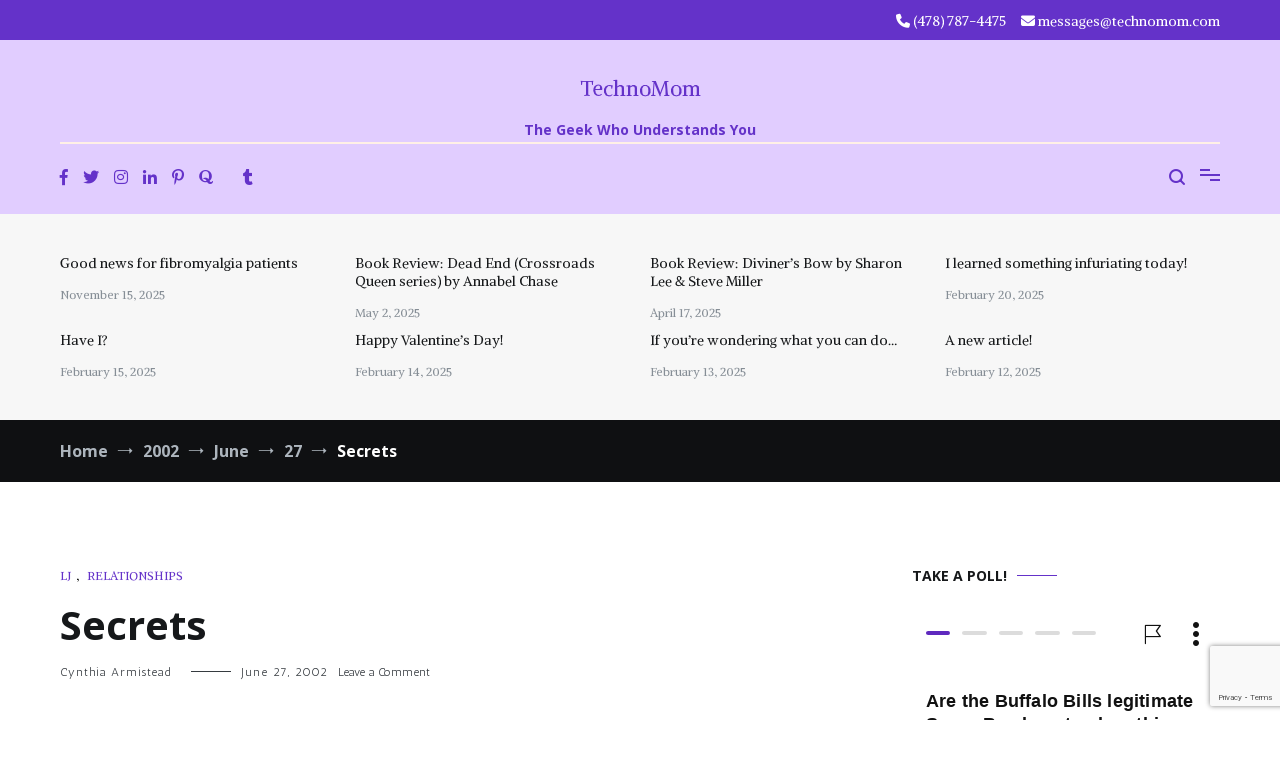

--- FILE ---
content_type: text/html; charset=utf-8
request_url: https://www.google.com/recaptcha/api2/anchor?ar=1&k=6LfaX-MZAAAAADJIDpaaPmPVxOb-5PwuDx_ORLrq&co=aHR0cHM6Ly90ZWNobm9tb20uY29tOjQ0Mw..&hl=en&v=7gg7H51Q-naNfhmCP3_R47ho&size=invisible&anchor-ms=20000&execute-ms=15000&cb=piv55iqwirz1
body_size: 48362
content:
<!DOCTYPE HTML><html dir="ltr" lang="en"><head><meta http-equiv="Content-Type" content="text/html; charset=UTF-8">
<meta http-equiv="X-UA-Compatible" content="IE=edge">
<title>reCAPTCHA</title>
<style type="text/css">
/* cyrillic-ext */
@font-face {
  font-family: 'Roboto';
  font-style: normal;
  font-weight: 400;
  font-stretch: 100%;
  src: url(//fonts.gstatic.com/s/roboto/v48/KFO7CnqEu92Fr1ME7kSn66aGLdTylUAMa3GUBHMdazTgWw.woff2) format('woff2');
  unicode-range: U+0460-052F, U+1C80-1C8A, U+20B4, U+2DE0-2DFF, U+A640-A69F, U+FE2E-FE2F;
}
/* cyrillic */
@font-face {
  font-family: 'Roboto';
  font-style: normal;
  font-weight: 400;
  font-stretch: 100%;
  src: url(//fonts.gstatic.com/s/roboto/v48/KFO7CnqEu92Fr1ME7kSn66aGLdTylUAMa3iUBHMdazTgWw.woff2) format('woff2');
  unicode-range: U+0301, U+0400-045F, U+0490-0491, U+04B0-04B1, U+2116;
}
/* greek-ext */
@font-face {
  font-family: 'Roboto';
  font-style: normal;
  font-weight: 400;
  font-stretch: 100%;
  src: url(//fonts.gstatic.com/s/roboto/v48/KFO7CnqEu92Fr1ME7kSn66aGLdTylUAMa3CUBHMdazTgWw.woff2) format('woff2');
  unicode-range: U+1F00-1FFF;
}
/* greek */
@font-face {
  font-family: 'Roboto';
  font-style: normal;
  font-weight: 400;
  font-stretch: 100%;
  src: url(//fonts.gstatic.com/s/roboto/v48/KFO7CnqEu92Fr1ME7kSn66aGLdTylUAMa3-UBHMdazTgWw.woff2) format('woff2');
  unicode-range: U+0370-0377, U+037A-037F, U+0384-038A, U+038C, U+038E-03A1, U+03A3-03FF;
}
/* math */
@font-face {
  font-family: 'Roboto';
  font-style: normal;
  font-weight: 400;
  font-stretch: 100%;
  src: url(//fonts.gstatic.com/s/roboto/v48/KFO7CnqEu92Fr1ME7kSn66aGLdTylUAMawCUBHMdazTgWw.woff2) format('woff2');
  unicode-range: U+0302-0303, U+0305, U+0307-0308, U+0310, U+0312, U+0315, U+031A, U+0326-0327, U+032C, U+032F-0330, U+0332-0333, U+0338, U+033A, U+0346, U+034D, U+0391-03A1, U+03A3-03A9, U+03B1-03C9, U+03D1, U+03D5-03D6, U+03F0-03F1, U+03F4-03F5, U+2016-2017, U+2034-2038, U+203C, U+2040, U+2043, U+2047, U+2050, U+2057, U+205F, U+2070-2071, U+2074-208E, U+2090-209C, U+20D0-20DC, U+20E1, U+20E5-20EF, U+2100-2112, U+2114-2115, U+2117-2121, U+2123-214F, U+2190, U+2192, U+2194-21AE, U+21B0-21E5, U+21F1-21F2, U+21F4-2211, U+2213-2214, U+2216-22FF, U+2308-230B, U+2310, U+2319, U+231C-2321, U+2336-237A, U+237C, U+2395, U+239B-23B7, U+23D0, U+23DC-23E1, U+2474-2475, U+25AF, U+25B3, U+25B7, U+25BD, U+25C1, U+25CA, U+25CC, U+25FB, U+266D-266F, U+27C0-27FF, U+2900-2AFF, U+2B0E-2B11, U+2B30-2B4C, U+2BFE, U+3030, U+FF5B, U+FF5D, U+1D400-1D7FF, U+1EE00-1EEFF;
}
/* symbols */
@font-face {
  font-family: 'Roboto';
  font-style: normal;
  font-weight: 400;
  font-stretch: 100%;
  src: url(//fonts.gstatic.com/s/roboto/v48/KFO7CnqEu92Fr1ME7kSn66aGLdTylUAMaxKUBHMdazTgWw.woff2) format('woff2');
  unicode-range: U+0001-000C, U+000E-001F, U+007F-009F, U+20DD-20E0, U+20E2-20E4, U+2150-218F, U+2190, U+2192, U+2194-2199, U+21AF, U+21E6-21F0, U+21F3, U+2218-2219, U+2299, U+22C4-22C6, U+2300-243F, U+2440-244A, U+2460-24FF, U+25A0-27BF, U+2800-28FF, U+2921-2922, U+2981, U+29BF, U+29EB, U+2B00-2BFF, U+4DC0-4DFF, U+FFF9-FFFB, U+10140-1018E, U+10190-1019C, U+101A0, U+101D0-101FD, U+102E0-102FB, U+10E60-10E7E, U+1D2C0-1D2D3, U+1D2E0-1D37F, U+1F000-1F0FF, U+1F100-1F1AD, U+1F1E6-1F1FF, U+1F30D-1F30F, U+1F315, U+1F31C, U+1F31E, U+1F320-1F32C, U+1F336, U+1F378, U+1F37D, U+1F382, U+1F393-1F39F, U+1F3A7-1F3A8, U+1F3AC-1F3AF, U+1F3C2, U+1F3C4-1F3C6, U+1F3CA-1F3CE, U+1F3D4-1F3E0, U+1F3ED, U+1F3F1-1F3F3, U+1F3F5-1F3F7, U+1F408, U+1F415, U+1F41F, U+1F426, U+1F43F, U+1F441-1F442, U+1F444, U+1F446-1F449, U+1F44C-1F44E, U+1F453, U+1F46A, U+1F47D, U+1F4A3, U+1F4B0, U+1F4B3, U+1F4B9, U+1F4BB, U+1F4BF, U+1F4C8-1F4CB, U+1F4D6, U+1F4DA, U+1F4DF, U+1F4E3-1F4E6, U+1F4EA-1F4ED, U+1F4F7, U+1F4F9-1F4FB, U+1F4FD-1F4FE, U+1F503, U+1F507-1F50B, U+1F50D, U+1F512-1F513, U+1F53E-1F54A, U+1F54F-1F5FA, U+1F610, U+1F650-1F67F, U+1F687, U+1F68D, U+1F691, U+1F694, U+1F698, U+1F6AD, U+1F6B2, U+1F6B9-1F6BA, U+1F6BC, U+1F6C6-1F6CF, U+1F6D3-1F6D7, U+1F6E0-1F6EA, U+1F6F0-1F6F3, U+1F6F7-1F6FC, U+1F700-1F7FF, U+1F800-1F80B, U+1F810-1F847, U+1F850-1F859, U+1F860-1F887, U+1F890-1F8AD, U+1F8B0-1F8BB, U+1F8C0-1F8C1, U+1F900-1F90B, U+1F93B, U+1F946, U+1F984, U+1F996, U+1F9E9, U+1FA00-1FA6F, U+1FA70-1FA7C, U+1FA80-1FA89, U+1FA8F-1FAC6, U+1FACE-1FADC, U+1FADF-1FAE9, U+1FAF0-1FAF8, U+1FB00-1FBFF;
}
/* vietnamese */
@font-face {
  font-family: 'Roboto';
  font-style: normal;
  font-weight: 400;
  font-stretch: 100%;
  src: url(//fonts.gstatic.com/s/roboto/v48/KFO7CnqEu92Fr1ME7kSn66aGLdTylUAMa3OUBHMdazTgWw.woff2) format('woff2');
  unicode-range: U+0102-0103, U+0110-0111, U+0128-0129, U+0168-0169, U+01A0-01A1, U+01AF-01B0, U+0300-0301, U+0303-0304, U+0308-0309, U+0323, U+0329, U+1EA0-1EF9, U+20AB;
}
/* latin-ext */
@font-face {
  font-family: 'Roboto';
  font-style: normal;
  font-weight: 400;
  font-stretch: 100%;
  src: url(//fonts.gstatic.com/s/roboto/v48/KFO7CnqEu92Fr1ME7kSn66aGLdTylUAMa3KUBHMdazTgWw.woff2) format('woff2');
  unicode-range: U+0100-02BA, U+02BD-02C5, U+02C7-02CC, U+02CE-02D7, U+02DD-02FF, U+0304, U+0308, U+0329, U+1D00-1DBF, U+1E00-1E9F, U+1EF2-1EFF, U+2020, U+20A0-20AB, U+20AD-20C0, U+2113, U+2C60-2C7F, U+A720-A7FF;
}
/* latin */
@font-face {
  font-family: 'Roboto';
  font-style: normal;
  font-weight: 400;
  font-stretch: 100%;
  src: url(//fonts.gstatic.com/s/roboto/v48/KFO7CnqEu92Fr1ME7kSn66aGLdTylUAMa3yUBHMdazQ.woff2) format('woff2');
  unicode-range: U+0000-00FF, U+0131, U+0152-0153, U+02BB-02BC, U+02C6, U+02DA, U+02DC, U+0304, U+0308, U+0329, U+2000-206F, U+20AC, U+2122, U+2191, U+2193, U+2212, U+2215, U+FEFF, U+FFFD;
}
/* cyrillic-ext */
@font-face {
  font-family: 'Roboto';
  font-style: normal;
  font-weight: 500;
  font-stretch: 100%;
  src: url(//fonts.gstatic.com/s/roboto/v48/KFO7CnqEu92Fr1ME7kSn66aGLdTylUAMa3GUBHMdazTgWw.woff2) format('woff2');
  unicode-range: U+0460-052F, U+1C80-1C8A, U+20B4, U+2DE0-2DFF, U+A640-A69F, U+FE2E-FE2F;
}
/* cyrillic */
@font-face {
  font-family: 'Roboto';
  font-style: normal;
  font-weight: 500;
  font-stretch: 100%;
  src: url(//fonts.gstatic.com/s/roboto/v48/KFO7CnqEu92Fr1ME7kSn66aGLdTylUAMa3iUBHMdazTgWw.woff2) format('woff2');
  unicode-range: U+0301, U+0400-045F, U+0490-0491, U+04B0-04B1, U+2116;
}
/* greek-ext */
@font-face {
  font-family: 'Roboto';
  font-style: normal;
  font-weight: 500;
  font-stretch: 100%;
  src: url(//fonts.gstatic.com/s/roboto/v48/KFO7CnqEu92Fr1ME7kSn66aGLdTylUAMa3CUBHMdazTgWw.woff2) format('woff2');
  unicode-range: U+1F00-1FFF;
}
/* greek */
@font-face {
  font-family: 'Roboto';
  font-style: normal;
  font-weight: 500;
  font-stretch: 100%;
  src: url(//fonts.gstatic.com/s/roboto/v48/KFO7CnqEu92Fr1ME7kSn66aGLdTylUAMa3-UBHMdazTgWw.woff2) format('woff2');
  unicode-range: U+0370-0377, U+037A-037F, U+0384-038A, U+038C, U+038E-03A1, U+03A3-03FF;
}
/* math */
@font-face {
  font-family: 'Roboto';
  font-style: normal;
  font-weight: 500;
  font-stretch: 100%;
  src: url(//fonts.gstatic.com/s/roboto/v48/KFO7CnqEu92Fr1ME7kSn66aGLdTylUAMawCUBHMdazTgWw.woff2) format('woff2');
  unicode-range: U+0302-0303, U+0305, U+0307-0308, U+0310, U+0312, U+0315, U+031A, U+0326-0327, U+032C, U+032F-0330, U+0332-0333, U+0338, U+033A, U+0346, U+034D, U+0391-03A1, U+03A3-03A9, U+03B1-03C9, U+03D1, U+03D5-03D6, U+03F0-03F1, U+03F4-03F5, U+2016-2017, U+2034-2038, U+203C, U+2040, U+2043, U+2047, U+2050, U+2057, U+205F, U+2070-2071, U+2074-208E, U+2090-209C, U+20D0-20DC, U+20E1, U+20E5-20EF, U+2100-2112, U+2114-2115, U+2117-2121, U+2123-214F, U+2190, U+2192, U+2194-21AE, U+21B0-21E5, U+21F1-21F2, U+21F4-2211, U+2213-2214, U+2216-22FF, U+2308-230B, U+2310, U+2319, U+231C-2321, U+2336-237A, U+237C, U+2395, U+239B-23B7, U+23D0, U+23DC-23E1, U+2474-2475, U+25AF, U+25B3, U+25B7, U+25BD, U+25C1, U+25CA, U+25CC, U+25FB, U+266D-266F, U+27C0-27FF, U+2900-2AFF, U+2B0E-2B11, U+2B30-2B4C, U+2BFE, U+3030, U+FF5B, U+FF5D, U+1D400-1D7FF, U+1EE00-1EEFF;
}
/* symbols */
@font-face {
  font-family: 'Roboto';
  font-style: normal;
  font-weight: 500;
  font-stretch: 100%;
  src: url(//fonts.gstatic.com/s/roboto/v48/KFO7CnqEu92Fr1ME7kSn66aGLdTylUAMaxKUBHMdazTgWw.woff2) format('woff2');
  unicode-range: U+0001-000C, U+000E-001F, U+007F-009F, U+20DD-20E0, U+20E2-20E4, U+2150-218F, U+2190, U+2192, U+2194-2199, U+21AF, U+21E6-21F0, U+21F3, U+2218-2219, U+2299, U+22C4-22C6, U+2300-243F, U+2440-244A, U+2460-24FF, U+25A0-27BF, U+2800-28FF, U+2921-2922, U+2981, U+29BF, U+29EB, U+2B00-2BFF, U+4DC0-4DFF, U+FFF9-FFFB, U+10140-1018E, U+10190-1019C, U+101A0, U+101D0-101FD, U+102E0-102FB, U+10E60-10E7E, U+1D2C0-1D2D3, U+1D2E0-1D37F, U+1F000-1F0FF, U+1F100-1F1AD, U+1F1E6-1F1FF, U+1F30D-1F30F, U+1F315, U+1F31C, U+1F31E, U+1F320-1F32C, U+1F336, U+1F378, U+1F37D, U+1F382, U+1F393-1F39F, U+1F3A7-1F3A8, U+1F3AC-1F3AF, U+1F3C2, U+1F3C4-1F3C6, U+1F3CA-1F3CE, U+1F3D4-1F3E0, U+1F3ED, U+1F3F1-1F3F3, U+1F3F5-1F3F7, U+1F408, U+1F415, U+1F41F, U+1F426, U+1F43F, U+1F441-1F442, U+1F444, U+1F446-1F449, U+1F44C-1F44E, U+1F453, U+1F46A, U+1F47D, U+1F4A3, U+1F4B0, U+1F4B3, U+1F4B9, U+1F4BB, U+1F4BF, U+1F4C8-1F4CB, U+1F4D6, U+1F4DA, U+1F4DF, U+1F4E3-1F4E6, U+1F4EA-1F4ED, U+1F4F7, U+1F4F9-1F4FB, U+1F4FD-1F4FE, U+1F503, U+1F507-1F50B, U+1F50D, U+1F512-1F513, U+1F53E-1F54A, U+1F54F-1F5FA, U+1F610, U+1F650-1F67F, U+1F687, U+1F68D, U+1F691, U+1F694, U+1F698, U+1F6AD, U+1F6B2, U+1F6B9-1F6BA, U+1F6BC, U+1F6C6-1F6CF, U+1F6D3-1F6D7, U+1F6E0-1F6EA, U+1F6F0-1F6F3, U+1F6F7-1F6FC, U+1F700-1F7FF, U+1F800-1F80B, U+1F810-1F847, U+1F850-1F859, U+1F860-1F887, U+1F890-1F8AD, U+1F8B0-1F8BB, U+1F8C0-1F8C1, U+1F900-1F90B, U+1F93B, U+1F946, U+1F984, U+1F996, U+1F9E9, U+1FA00-1FA6F, U+1FA70-1FA7C, U+1FA80-1FA89, U+1FA8F-1FAC6, U+1FACE-1FADC, U+1FADF-1FAE9, U+1FAF0-1FAF8, U+1FB00-1FBFF;
}
/* vietnamese */
@font-face {
  font-family: 'Roboto';
  font-style: normal;
  font-weight: 500;
  font-stretch: 100%;
  src: url(//fonts.gstatic.com/s/roboto/v48/KFO7CnqEu92Fr1ME7kSn66aGLdTylUAMa3OUBHMdazTgWw.woff2) format('woff2');
  unicode-range: U+0102-0103, U+0110-0111, U+0128-0129, U+0168-0169, U+01A0-01A1, U+01AF-01B0, U+0300-0301, U+0303-0304, U+0308-0309, U+0323, U+0329, U+1EA0-1EF9, U+20AB;
}
/* latin-ext */
@font-face {
  font-family: 'Roboto';
  font-style: normal;
  font-weight: 500;
  font-stretch: 100%;
  src: url(//fonts.gstatic.com/s/roboto/v48/KFO7CnqEu92Fr1ME7kSn66aGLdTylUAMa3KUBHMdazTgWw.woff2) format('woff2');
  unicode-range: U+0100-02BA, U+02BD-02C5, U+02C7-02CC, U+02CE-02D7, U+02DD-02FF, U+0304, U+0308, U+0329, U+1D00-1DBF, U+1E00-1E9F, U+1EF2-1EFF, U+2020, U+20A0-20AB, U+20AD-20C0, U+2113, U+2C60-2C7F, U+A720-A7FF;
}
/* latin */
@font-face {
  font-family: 'Roboto';
  font-style: normal;
  font-weight: 500;
  font-stretch: 100%;
  src: url(//fonts.gstatic.com/s/roboto/v48/KFO7CnqEu92Fr1ME7kSn66aGLdTylUAMa3yUBHMdazQ.woff2) format('woff2');
  unicode-range: U+0000-00FF, U+0131, U+0152-0153, U+02BB-02BC, U+02C6, U+02DA, U+02DC, U+0304, U+0308, U+0329, U+2000-206F, U+20AC, U+2122, U+2191, U+2193, U+2212, U+2215, U+FEFF, U+FFFD;
}
/* cyrillic-ext */
@font-face {
  font-family: 'Roboto';
  font-style: normal;
  font-weight: 900;
  font-stretch: 100%;
  src: url(//fonts.gstatic.com/s/roboto/v48/KFO7CnqEu92Fr1ME7kSn66aGLdTylUAMa3GUBHMdazTgWw.woff2) format('woff2');
  unicode-range: U+0460-052F, U+1C80-1C8A, U+20B4, U+2DE0-2DFF, U+A640-A69F, U+FE2E-FE2F;
}
/* cyrillic */
@font-face {
  font-family: 'Roboto';
  font-style: normal;
  font-weight: 900;
  font-stretch: 100%;
  src: url(//fonts.gstatic.com/s/roboto/v48/KFO7CnqEu92Fr1ME7kSn66aGLdTylUAMa3iUBHMdazTgWw.woff2) format('woff2');
  unicode-range: U+0301, U+0400-045F, U+0490-0491, U+04B0-04B1, U+2116;
}
/* greek-ext */
@font-face {
  font-family: 'Roboto';
  font-style: normal;
  font-weight: 900;
  font-stretch: 100%;
  src: url(//fonts.gstatic.com/s/roboto/v48/KFO7CnqEu92Fr1ME7kSn66aGLdTylUAMa3CUBHMdazTgWw.woff2) format('woff2');
  unicode-range: U+1F00-1FFF;
}
/* greek */
@font-face {
  font-family: 'Roboto';
  font-style: normal;
  font-weight: 900;
  font-stretch: 100%;
  src: url(//fonts.gstatic.com/s/roboto/v48/KFO7CnqEu92Fr1ME7kSn66aGLdTylUAMa3-UBHMdazTgWw.woff2) format('woff2');
  unicode-range: U+0370-0377, U+037A-037F, U+0384-038A, U+038C, U+038E-03A1, U+03A3-03FF;
}
/* math */
@font-face {
  font-family: 'Roboto';
  font-style: normal;
  font-weight: 900;
  font-stretch: 100%;
  src: url(//fonts.gstatic.com/s/roboto/v48/KFO7CnqEu92Fr1ME7kSn66aGLdTylUAMawCUBHMdazTgWw.woff2) format('woff2');
  unicode-range: U+0302-0303, U+0305, U+0307-0308, U+0310, U+0312, U+0315, U+031A, U+0326-0327, U+032C, U+032F-0330, U+0332-0333, U+0338, U+033A, U+0346, U+034D, U+0391-03A1, U+03A3-03A9, U+03B1-03C9, U+03D1, U+03D5-03D6, U+03F0-03F1, U+03F4-03F5, U+2016-2017, U+2034-2038, U+203C, U+2040, U+2043, U+2047, U+2050, U+2057, U+205F, U+2070-2071, U+2074-208E, U+2090-209C, U+20D0-20DC, U+20E1, U+20E5-20EF, U+2100-2112, U+2114-2115, U+2117-2121, U+2123-214F, U+2190, U+2192, U+2194-21AE, U+21B0-21E5, U+21F1-21F2, U+21F4-2211, U+2213-2214, U+2216-22FF, U+2308-230B, U+2310, U+2319, U+231C-2321, U+2336-237A, U+237C, U+2395, U+239B-23B7, U+23D0, U+23DC-23E1, U+2474-2475, U+25AF, U+25B3, U+25B7, U+25BD, U+25C1, U+25CA, U+25CC, U+25FB, U+266D-266F, U+27C0-27FF, U+2900-2AFF, U+2B0E-2B11, U+2B30-2B4C, U+2BFE, U+3030, U+FF5B, U+FF5D, U+1D400-1D7FF, U+1EE00-1EEFF;
}
/* symbols */
@font-face {
  font-family: 'Roboto';
  font-style: normal;
  font-weight: 900;
  font-stretch: 100%;
  src: url(//fonts.gstatic.com/s/roboto/v48/KFO7CnqEu92Fr1ME7kSn66aGLdTylUAMaxKUBHMdazTgWw.woff2) format('woff2');
  unicode-range: U+0001-000C, U+000E-001F, U+007F-009F, U+20DD-20E0, U+20E2-20E4, U+2150-218F, U+2190, U+2192, U+2194-2199, U+21AF, U+21E6-21F0, U+21F3, U+2218-2219, U+2299, U+22C4-22C6, U+2300-243F, U+2440-244A, U+2460-24FF, U+25A0-27BF, U+2800-28FF, U+2921-2922, U+2981, U+29BF, U+29EB, U+2B00-2BFF, U+4DC0-4DFF, U+FFF9-FFFB, U+10140-1018E, U+10190-1019C, U+101A0, U+101D0-101FD, U+102E0-102FB, U+10E60-10E7E, U+1D2C0-1D2D3, U+1D2E0-1D37F, U+1F000-1F0FF, U+1F100-1F1AD, U+1F1E6-1F1FF, U+1F30D-1F30F, U+1F315, U+1F31C, U+1F31E, U+1F320-1F32C, U+1F336, U+1F378, U+1F37D, U+1F382, U+1F393-1F39F, U+1F3A7-1F3A8, U+1F3AC-1F3AF, U+1F3C2, U+1F3C4-1F3C6, U+1F3CA-1F3CE, U+1F3D4-1F3E0, U+1F3ED, U+1F3F1-1F3F3, U+1F3F5-1F3F7, U+1F408, U+1F415, U+1F41F, U+1F426, U+1F43F, U+1F441-1F442, U+1F444, U+1F446-1F449, U+1F44C-1F44E, U+1F453, U+1F46A, U+1F47D, U+1F4A3, U+1F4B0, U+1F4B3, U+1F4B9, U+1F4BB, U+1F4BF, U+1F4C8-1F4CB, U+1F4D6, U+1F4DA, U+1F4DF, U+1F4E3-1F4E6, U+1F4EA-1F4ED, U+1F4F7, U+1F4F9-1F4FB, U+1F4FD-1F4FE, U+1F503, U+1F507-1F50B, U+1F50D, U+1F512-1F513, U+1F53E-1F54A, U+1F54F-1F5FA, U+1F610, U+1F650-1F67F, U+1F687, U+1F68D, U+1F691, U+1F694, U+1F698, U+1F6AD, U+1F6B2, U+1F6B9-1F6BA, U+1F6BC, U+1F6C6-1F6CF, U+1F6D3-1F6D7, U+1F6E0-1F6EA, U+1F6F0-1F6F3, U+1F6F7-1F6FC, U+1F700-1F7FF, U+1F800-1F80B, U+1F810-1F847, U+1F850-1F859, U+1F860-1F887, U+1F890-1F8AD, U+1F8B0-1F8BB, U+1F8C0-1F8C1, U+1F900-1F90B, U+1F93B, U+1F946, U+1F984, U+1F996, U+1F9E9, U+1FA00-1FA6F, U+1FA70-1FA7C, U+1FA80-1FA89, U+1FA8F-1FAC6, U+1FACE-1FADC, U+1FADF-1FAE9, U+1FAF0-1FAF8, U+1FB00-1FBFF;
}
/* vietnamese */
@font-face {
  font-family: 'Roboto';
  font-style: normal;
  font-weight: 900;
  font-stretch: 100%;
  src: url(//fonts.gstatic.com/s/roboto/v48/KFO7CnqEu92Fr1ME7kSn66aGLdTylUAMa3OUBHMdazTgWw.woff2) format('woff2');
  unicode-range: U+0102-0103, U+0110-0111, U+0128-0129, U+0168-0169, U+01A0-01A1, U+01AF-01B0, U+0300-0301, U+0303-0304, U+0308-0309, U+0323, U+0329, U+1EA0-1EF9, U+20AB;
}
/* latin-ext */
@font-face {
  font-family: 'Roboto';
  font-style: normal;
  font-weight: 900;
  font-stretch: 100%;
  src: url(//fonts.gstatic.com/s/roboto/v48/KFO7CnqEu92Fr1ME7kSn66aGLdTylUAMa3KUBHMdazTgWw.woff2) format('woff2');
  unicode-range: U+0100-02BA, U+02BD-02C5, U+02C7-02CC, U+02CE-02D7, U+02DD-02FF, U+0304, U+0308, U+0329, U+1D00-1DBF, U+1E00-1E9F, U+1EF2-1EFF, U+2020, U+20A0-20AB, U+20AD-20C0, U+2113, U+2C60-2C7F, U+A720-A7FF;
}
/* latin */
@font-face {
  font-family: 'Roboto';
  font-style: normal;
  font-weight: 900;
  font-stretch: 100%;
  src: url(//fonts.gstatic.com/s/roboto/v48/KFO7CnqEu92Fr1ME7kSn66aGLdTylUAMa3yUBHMdazQ.woff2) format('woff2');
  unicode-range: U+0000-00FF, U+0131, U+0152-0153, U+02BB-02BC, U+02C6, U+02DA, U+02DC, U+0304, U+0308, U+0329, U+2000-206F, U+20AC, U+2122, U+2191, U+2193, U+2212, U+2215, U+FEFF, U+FFFD;
}

</style>
<link rel="stylesheet" type="text/css" href="https://www.gstatic.com/recaptcha/releases/7gg7H51Q-naNfhmCP3_R47ho/styles__ltr.css">
<script nonce="W7Qdm3QEEqqbUrUas1CD7A" type="text/javascript">window['__recaptcha_api'] = 'https://www.google.com/recaptcha/api2/';</script>
<script type="text/javascript" src="https://www.gstatic.com/recaptcha/releases/7gg7H51Q-naNfhmCP3_R47ho/recaptcha__en.js" nonce="W7Qdm3QEEqqbUrUas1CD7A">
      
    </script></head>
<body><div id="rc-anchor-alert" class="rc-anchor-alert"></div>
<input type="hidden" id="recaptcha-token" value="[base64]">
<script type="text/javascript" nonce="W7Qdm3QEEqqbUrUas1CD7A">
      recaptcha.anchor.Main.init("[\x22ainput\x22,[\x22bgdata\x22,\x22\x22,\[base64]/[base64]/bmV3IFpbdF0obVswXSk6Sz09Mj9uZXcgWlt0XShtWzBdLG1bMV0pOks9PTM/bmV3IFpbdF0obVswXSxtWzFdLG1bMl0pOks9PTQ/[base64]/[base64]/[base64]/[base64]/[base64]/[base64]/[base64]/[base64]/[base64]/[base64]/[base64]/[base64]/[base64]/[base64]\\u003d\\u003d\x22,\[base64]\x22,\[base64]/ClcO/G0RXehEQRTlTw7zCssKFPSDCq8OPAFPChFdxwqkAw7vCicK7w6dWCMOhwqMBVxrCicOZw691PRXDpHptw7rCscOzw7fCtw3DvWXDj8Kgwr0Ew6QdWAY9w4jCrhfCoMK4wpxSw4fCgsOmWMOmwpNMwrxBwonDi2/DlcOzNmTDgsOtw4zDicOCeMKSw7lmwooQcUQEMwt3EWPDlXhCwqc+w6bDsMKmw5/Do8OBLcOwwr4HasK+UsK1w5LCgGQvKQTCrXDDjlzDncKOw4fDnsOrwrdXw5YDQiDDrADCgH/CgB3DlsO7w4V9N8KmwpNuRcKlKMOjOcOPw4HCssKDw6tPwqJyw4jDmzk5w4o/wpDDtz1gdsOKTsOBw7PDr8OERhIIwoPDmBZxUw1PBT/Dr8K7ZcKOfCA/WsO3UsK4woTDlcOVw7TDjMKvaEjClcOUUcOnw5zDgMOuRFfDq0gLw5bDlsKHZCrCgcOkwrvDim3Cl8OvdsOoXcORf8KEw4/[base64]/ChQzDnhDDssOyw6TCpT/CisOpwpHDmXHDh8OvwpvCjsKEwrXDpUMieMOuw5oKw4PCkMOcVFvCrMOTWE/DsB/DkxUWwqrDojvDmG7Dv8KYAF3ChsKmw7V0dsKeBxI/GzDDrl8TwqJDBBTDuVzDqMOkw4k3wpJLw695EMOmwqR5PMKBwqA+egYzw6TDnsOaNMOTZTMpwpFiSsKFwq52HCx8w5fDv8O8w4Y/[base64]/CjzvCk8OMw4AGeSo9AsKoLFfDp8K8wocZegLCr1www4zDucKJRcO9MSrDhwEhw7kGwoYTPMO9K8Onw6XCjMOFwpRWAS5lSkDDgj3DizvDpcOZw6E5QMKawrzDr3kOF2XDsGDDlsKGw7HDmggHw6XCpcOKIMOQC3p/[base64]/DjsOTEMKzeWjCj8KXw6Mew6Uyw6HCo8ONw5Vca204csKZwrkEF8O0wp0Jwo5+wrx2DsK1dWrCisOwD8K/QcKgZ0LDusOswrLCqMOqeEpOwoHDugosAQXChE7DqToqw4DDkQLCoSZ3eVTCkUd8wp3DhcKCw7vDgCIEw7/DmcOow7rClw0fC8Kdw7pSwqV/MMOPAS3CgcOOFcKlIGfClMKuwrYuwoMgeMKjwpDDjyoaw73DmcO9MAjCgjIGw6R/[base64]/DgzEOwqXDtUIGwr0yw6AFX8OxwoFhI13CusOfw4FjXBkrYsKqw7XDpH5SbQLDmg3CisOfwq9qwqLDgDbDjMKUUsOIwq/CvMO9w5Ryw7xzw7PDqsOFwqVlwptkwoTCu8OqBsOKX8KrdHEbAcO3w7/[base64]/ClwvCu27DrMOAUxkfRcKSFcO+wrhVDMOBw4nCgAbDvSPCrWHCpmxQwr9qRGBew4nCgsKIRyrDisOvw67Ckk59wrs3w6HDvCPCm8KAM8KnwqTDvMK7w77CmibDr8OTwqEyH1TDjcOcwrjCiSgMwo9NekDDnztkN8O9wpPDqgBvwr8welnDg8KwLmRyXFI+w7/CgsOuY3jDqw9twpMhwqbCiMO9Y8ORccK8w58Nw4lFNMK/wpbDrcKGVSvCgHTCthQ0wqTDhiVQCcOkTmZiYGlWw5jDpsKtY3EPeAnDtMKDwrZ/w6zCg8ObR8OfbcKAw6rCploZGXLDhR0+woYcw7fDlsOpeDVJwrPCgBdWw6fCocO4NMOrcsKOXSBpw6zDozPCkH/[base64]/[base64]/DmsK0wq/[base64]/wqjDpk4vQcO4w5oofWQzw4tPw6ZXYcKpasKLwpPDkjw3ZsK0UGTCrF4Lw75vcHnCpMKpw44owqzCmsKIBVoqw7ZdcihEwrFBDsOlwphxbMOiwojCqmF3wprDr8OZw5I8fw9fEsOvbB9qwrRFMsOOw7fCvsKbw7YTwozDqWBxwol+wqdQKToXOcOuJlzDvzHCvsOzwoY/w6Vtwo5GXnolRcKrfV7CjcKvU8KqF2VvHjPDrloFw6HDtVtNWcKmw595wrZGw4AywpR9eV49DMO4U8O/w5V/wqV7w4XDq8K+C8ONwopYMQglYMK6wol9Iyc+Yj44wpHDhMOdGsKpOsOCFmzCiSLCs8KeCMKQEW1iw7PDkMOSGMO4wrwRF8KAPmLCrcKYw7/[base64]/DuMOLRS/[base64]/w4I9I8O2w4jCsDvCmW3CnwTDl8K4wrrDvsOVVsOCFUPDonhKw6dOasOgw4EMw5QLLsOgLwPDlcKzOcKew4XDiMKLcWwaAMKQwoDDoFcvwqvCkUzDmsO5MMKDClLDixXDoSnCk8OuMlvDuDBowoVTAWxsCcOiw5x1BcKmw5/CvkjCiHbDuMO1w7/[base64]/[base64]/dWNNNcKHCcOTwpsMw6vDsjZGaTnDtBYAcMKQL3VQIS4aQjc/JwTDpBfDiWrDtA8EwqBUw4t7WMKhI1crdMKyw7bClMKPw4/CmFJNw58TbMKuRcOpbkzCpH0Cw7lICjHDlCzCvsKpw4zDnQUqEx7DgGtwdsOXw61ROSc7C39CFWtrFyrCtDDCkcOxEw3DilHDsRrCol3CpDvDqGfCkR7Du8KzL8K5HRXDrcOmTRY9NCIBXz3Cqj5sazsIWcK8w47CvMOEesO/P8OsdMKuJC1WUSxjw5LCncKzNUZvwo/Dn0vCkMK9w5vDnGLDo0oTw7Aaw6l+FsOywrrDu3R0wrrDvGnDgcKzKMKywqkROMKpCXQ8DcO9w4Fqw67CmhfCg8OXwoDDv8OCwokDwpnCgVjDqsKiPMKqw4zDksO3wrrCq3HCjENnVW3Csiokw4o0w6TCvz/[base64]/Dgw3CvU3Dl1zClU/Dg3nClBloB2bCqsKPOMOawovCtcOLTx09wqnDtcOGwq1taTYKdsKmwrl/[base64]/DkcKtwqQpFm7DmsKib2jCocOQRXItQsKfScOQw5YUbVzDosOdw7DDmyLCv8KpWcKGc8K6fcO+fnQeCMKIwo/DlGs2wp80BE/CtzLDqizCgMOWDxZYw6HDqcOYwpbCjsK6wqQmwp4ew6snw4JLwo4ZwpnDk8Klw7Vswp48a0HDjsO1w6Mywrcaw4gZJ8KzDMK3w7rDicO/[base64]/Dl8Ozb8KBwqMlYMOjw60vwpvCkjwLwqZDw57DrS7DgAsvRMOKL8Osdw1rwqsmVsKCNcOdcVlsU07CvhvDiGTDgBrDucOmNsKLwovDmVBZwq8VG8OVHArCpcOXw7dfegl0w5EcwpcdUcKpwq4wFjLDshg8w590wpA4fFkbw5/[base64]/HC4wwps1wrg3An7DpMOkCMOcwqhuw6MEwrkhw5wUwpgsw7XCk0nCjnkKH8OXLTUdS8OtKcOoKA/Cr2lSHTJnZjQXCcOtwphyw5tZwoTDosOfeMKGC8Oxw4XCn8OAckrDvcObw6TDlSM7wo5uwrzCusKEMsKiKMOmMxRGwrBvc8ONT2sVwpjDqhnCsHZnwq18FB7Dl8OdGWRmHjPDl8OVwqEJGsKkw6jChMO5w6zDjhcFf2/CsMKEwrnDsgQgwoPDkMOfwpo0w7rDl8K/wr/DscKXRSgrwqPCm1/DoEsywrrCn8KKwoYoN8KCw61SZ8KuwoMDPMKrwqPCssKwVMK+BsO/wpLCoxnDkcKBw4V0QsKVKsOsZcKGw7HDvsOVG8OgMBHDjmYKw4Zzw4TDqsO6PcOtPsOiP8OVFnkdWhfCrDXChsKfW25Aw6ckw5rDhVB2Jg3Cryh1VcOcf8K/w7LCucOJwq3CsCLCt1jDrGduw7/CoBfCvsORwrDCgVrDucKWw4QEw7Fewr4Lw6ocannCjBrCplxmw4XDmBNmLcKfw6dhwo46V8Knw4rDj8KXOMOiw6vDsEjCoirCuTvDmcK/IB4uwrtBWHMbw7rDmk0CBCPCscKBVcKrKE/Dm8OSFMKuDsKGYgbDmTvCrsKgQkkJPcOIfcKnw6rDt0vDvXhAwoLDi8OGTsO8w5PCgwfDiMOMw6XCscK7I8OwwrDDsBRXwrRVLMK0w7rCmXh3PU/DrS12w5vCq8KOR8Otw7TDvcKeBcK5w6NCWcOucsKyNMK0FWc9wpRiwpFmwqF6wqLDskBkwo1JSEDChGM8wobChMOBFgc/an93Ui/[base64]/YcKQAnUNR8KFwptFEMOjwrEBQsO1w4VgVMODacOzw4gIE8KmBsOpwqXDmX5tw5AnUGbDsUrClMKfw6zDl2geXQDDv8Ogw54Cw4vCiMO3w5PDpH3Ckk8wGGIlAcOCw7lyaMOewoDCscKsZMKGG8K+w7E4woHDlQHDtsKYdmxjDQjDvMKPLMOowqjDt8OXVFHCrl/CoVozwrLCiMOowoEKwrzCl2bDlHLDhAkZSGJDPMKTUMKBdcOpw6FCwrwJLhPDtWksw48sInPDm8OJwqluV8Kvwqg5bXRtwppzw7YTS8OETz3Dqkw0XcOnBFMXT8KGwpg5w5zDnsO2RCDDllnDvU/CpsOnHljCtMOaw4PCo2fCnMOdw4PCrgkLwp/CpMO0OUR7woIDwrgHHznCoQNZEsKGwqNMwo7CoCVvwrUGSsO1QcO2wqHCl8OPwpbCgVkawqhfwonChsOZwpzDk0TCgMK6PMKUw7/Dvg5EeBAgO1TCusOwwp9Dw7h2wpc/LMKvKsKGwqLDhjXDjyUEw7JTMHrDp8KLwq1Nd0BvAsKLwoxIT8OZTBBgw70bwrNCOzzCisOjw6rCm8OHbil0w7DDgcKAwrnDvSbDpGzDvVfCn8OKw7Z2w4kWw43DgzHCrjM/wrEFOC7DjsOoNSDDssO2KSfCs8KXY8KkeQzCr8Oww7zCjUwiLcOhw4PCuyofw6JxwqDDozQgw74aSAZPW8O7wr1Mw5kcw50qCn9/w7o1woZgW3w+D8OOw6nCnkIfw4JMfRgSYFPDqMKjw7ByWcKAMsKxDsKEFcKZwq/[base64]/[base64]/wpXCkFRiGcOWTSDDvx5gURfCvsKrU3bCkcOaw45twqfCg8KCCsOhJRPDuMOyfy5RNABAdcONYV8Vw4IjIMKSw6DDlHNMdjHCqx/Crkk7RcKmw7pUd1dKXCXChMOqw6oUDcOxScO6SzJyw6RuwqnCoRzCqMK1w43DucKmwobCmioXw6nCrElvw57Dp8KDZsOXw7XDpsKkI1fDi8KjE8KuJsKrwo9kO8ORQHjDg8K+EQTDvcO2wo/DiMO4NsO7w7PCjUDDh8OOSsKvw6Y2KT3ChsOGacODw7VZwqs+wrYvEsKtDF8pw48pw60eDsOhwp3Ci3ZZI8O8Z3V0wrPCscOswqEzw54jw6wPwrjDh8Kbb8OHT8OlwrZtw7rCilLCg8KCGD0sE8K8EcOjDQ52e0vCusOoZMK/[base64]/w4bDssKMwpnDskIwH8ODwpLDo8Olw6whDxYsQsO0w4HDuzRww5J/w5LDqm1Gwr/Du0zCuMKrw5/Ds8KFwoHDk8KhYcOPL8KLXcODw6R1wphyw4RYw5jCu8O4wpAJVcKpEmnCnCjCvEvDtsKBwr/CpHXCmMKBbSpsWCbCuz3DqsOyBsKeY2XCvcKZQX12AMKPTgXCosK/LsKGw6NBTEolw5fDl8KwwqPDkA0dwq7DiMK3JcOjFMOqWGTDu2JyGArCmXbClinDsQEwwphIEcOMw5VaIMOEfcKTWcOlwrpOe2/DucK1wpMKHMOPw5kdwrLCvAprw7zDjShgXSZcAS7CpMKVw49ZwozDhsOSw5h/w6vDoGQqw4ESasKJe8K0RcKiwp7CtMKgMgbCgVsxw4EBw6BGwrAmw6tlJcO5w7vCgBcsMMOJWkDDicOUd2XDu2I7YkbDjnDChE7Du8K2wrpOwpJGLiXDvAAWwofCrMOFwrx3bcOpZQjDg2DDpMO/w41GacKRw6J1e8OlwqnCvcKlwrnDv8KwwrNrw4sqBcO8wpMMwrXCtzhcF8Ohw4LCkCxawojCnMOHMg1Kw7pYwp7DosKOw5FOfMKPwpoFw7nDisOQO8OGAsO+w5ASXEbCpsO3w4g4IxXDmkbCriEyw5/CrFAqwoTCnMOyLsK7JRUkwqnDh8KFGk/DnsKAIFzDjU7DjTnDqCMLccOQGcOBX8Oaw4xAw5Ihwr/[base64]/DgBzDhsOeeUfDiMOIw7VOeU3DqG/Ch0DDoyfDlydewoTDpcK3LGVFw5ICw5vCksOFwqs1UMO/QcK4w6wgwq1AAsK0w43CmMOQw55jZsKoWTbCpmzDlMODVQ/[base64]/CtTYeJsOpw73ClcKSenjCtcO3VmASwo5/cMO/[base64]/CoMK7WsK1wqrClsOBNsKVKSPCsFVnw4VyTizChy0lesKKwrjDq2vDlGx3M8OHBX3CtArCsMOSR8OGw7jDln8jPcO5GMKiw79SwonCpivCuDElwrDDvcKAVsK9QcK1w5d+w5tBesOBKScRw5I1LC7DgsKSw5EGHcO/wr7Dk1heBsKzwq7DssOjw7TDn04+CcKIF8KqwoAQBkQ+w7McworDisKHwpQ+XSbCmQPDosObw69Pw64Bwr/CpH0LJ8OvTEgxw6fDkgnCv8OLwrxkwoDCisOUZl8GbMOuwqnDmMKRYMO+wrtIwp0ww7RDK8OKw7zCgMOOw6nDhsOtwqJyFsOEGV3CtXtHwoQ+w4JqC8KTJD5eBwrCqsKyFwFbLnp+wqldwpzCjRHCp0EwwoEFKsOwZMOowqxMTMOaLWYDwqXDhsKsdMOewrLDpWB/BsKLw6vCocOrXjXDiMORX8OYwrnDt8K3KMOCCsOfworDsV4Pw5UYwpbDo2dMCsK7TAxMw7XDqSvCu8OhJsO3U8K/wozClsO7R8O0wq3CmcODw5IRRglWwojChMOswrcVRsO4KsKbwrVAJ8K9wrNww7TCosOLfsOKwqrDsMKWJEXDqUXDkMK1w6DCucKLak5+KcOzecOlwrV5wpESCF8cJDNuwpzDkVHCp8KFLgnDlXvColIUbHrDpSI1PsKDWsO3NU/CjgjDmcKIwqRfwr0hCR7Cq8OuwpZCOSfCrlfDuCliZcKrwobDgz5+wqTCpcOOMHYPw6nCisONVX/[base64]/CjMOSf8O/w7LCmBLCoWQkZi08WXrDqsOcw5bCvhBDesObL8KNwrLCt8ONcMOvw5R6fcO/[base64]/DtDIzwo/CusOFwpvCpzxlbiVgXBjCisOkIC8xwqV2dcOnw557e8OpN8K6w4PCpxHCvcKSwrjDt11xw5nDvljDj8OmV8K4w5zDlyZJw5U+Q8Ogw4BZXGrCpkVfbsOIwpDCq8O/w5LCt1x7wqY5PijDpwzCr2XDm8OCRyANw6HDj8Oiw4fCu8KowrPCscK2XTjDvsOQw5nDvFlWwr3CpXDCjMOcQcKfw6HCisK2YS/CrkzCp8K7FsKbwqPCvH1Zw73CpMOzw450A8KCHEDCtsKxbFx7w6DClxlbX8ONwp9eRcKNw7lXwrcQw4YDwpI8dMKkw6PCv8KQwqjDrMO/[base64]/DukzDrX84wp1HJMKFw7HCo8KWBQcqwojCsHbDkS0nwrQ5w5PDqWAUfUQ+wprCvsOrMsKoU2TChXrDlcO7wqzDlGYYFcOhbS/[base64]/DncOfG8OGBR5/fcK3S8OPMgnDjgnCu8ONUhPDqcOjwoDCpy0VcMKwcMOhw4ANd8Oyw5fCqREXw6LCkMOEIhPCtw/CtcKjw4TDj0TDpls/S8K2JyDCiVjCuMOVw70uZ8KfcTUTWsK5w4/ChyvDpcK+J8OfwrjCrMK+w5gURC/[base64]/[base64]/DsMOEw6nCksOSw5FTPcOsP8KlFhtPa14mVsKow5BHwp16woITw6Mpw6l9w5kDw4jDusOdLC5OwrpMbQHDu8KaPMOSw7bCrMOjEsOkFXjDrhTCpMKBbQfCtcK7wr/CksONb8OYdcOqN8K5TgLCrcKXSwtrwqdyG8Oxw4AAwq7DsMKNNzZbwoM4RMKAd8K9FSPClWDDusKnKsOYVcOBbcKASmcSw6stwqUqw6xEesOAw7fCtWbCgsOTw57DjcKRw7HCjsKKw4bCuMOhw7fDiDhHa19NW8KhwpYJRXbCnD7Drg/[base64]/GsK5SMKaGTLDgG3CjcO3fmZOw6hRwospwoDCoHc8ZW8bHcOsw4lpZDXCjsKwAcOlO8OOw5gcw6XDvgnDmRrCsSHDtsKzD8K+HVxjEB5+W8KmS8ONF8ObZDcXw7/DtSzDt8KLAcKSw4zCncKwwr85VsKKwrvCkR7CsMKBwoPCuSZ1wrV6wqvCkMKFwq7DiTzDq0B7w6rCv8KIwoEEwofDnhsowpLCrWhZGMOnHcOpw6lSwqpww5zChMKJQwdswq90w6/[base64]/DkQYAwpfCqSlAwrXDohQsw7Mzw7Usw50BwrrCvcOhIMOrwpNCfmNgw4vDhCbCoMKrEHtAwo/CvA8KHsKdDn0iPhR+bcOywqDDscOVdcKewoTCngfDlQzDvXcxw6LCojvDshjDpcKPbVsgwpjDgTHDvxnCnMOwZzMxRMKVw7NyLAnCjsKtw5bCmMKNesOrwoVrewMwaD/CpSPDg8OSEcKTVDvCmURsWMObwrlow65EwoTCsMKzwpTCjsKXBMOWZDHDl8OIwo3Cv1lew6hqasK0w5BpcsODLmjDlFzCmAInEcOmb3DDjsOtwpbCizXCpQfCrsKhX2R6wpfCmDvCuF/CrB1PL8KLTcOFJEHDoMKFwqzDu8KHJQ3CmDQ/BcOOHcOEwopmwq/CuMOSKMK2w5fCky7CjzzCmnQsU8KYVwUEw77CtyZgYcOWwrnCq3zDnwQ0wq5xwr4lDBLCrmTCvBLDhSvDngHDvD/CnMKqwq8jw4N2w6PCoUlswqJfwp7ClHHCosKTw5bDgcOoYcOpwqtSCR5pwrbCusOww6Qaw7/CmcKQGSzDgA7DpkjCnMObcsODw45Iw4dnwrw3w6kCw50zw5rCocKsVcOUwpnDgMKma8KLUsK5F8KpEMOfw6DChnQyw4YJwoAswq/ClnzDh2HCng/DoE/[base64]/CrMKhwr8yDSLDvRAdwqg/[base64]/[base64]/CsXFuDcKMw6t6w4/CjQnCpk5MwqHCr8OKwq3Cg8OGw6IHECwgAXDClhkKTsK3eiHDjsOCQHRFW8OfwrcEUSQ/fMODw4HDqCvCosOoRsOFW8OfJMOjw6VxaRcCWz8XKg5vwoTCt0kpKglUw70qw7A/w4bCkRN8QDBSCTjCgMKFw78AYD8eNcOuwqXDriDDlcKkCnTDrSJYFT9nwpPCowYQwq4kQ0HCp8KkwpXDtxTDnR7Dtw8Tw7XDg8KZw4cmw7tnYXnCrMKEw7TClcOUXcOEDMOxw4RKw5oUfRjDgsKrwrjCpAk0VVjCvsK/U8KAwr57wrnCoAplQ8OTMMKRSVHCmnJTOlnDiGvCuMOjwp0VSsKJesKswpx9P8OcfMOrw6nCrSTChMOzw4IFfsOJUC50CsOSw7jCtcOLw5LCmnt8w6Z9wo/Cq38aEBRzw4nCkATDolYdRhEoEy9bw5bDkjR9Ikh6b8K+w6oMw4/[base64]/Cv8ODw6zCkcOuSsKdw7bDsBLDslPDjTM8w7fCssKZHcOmKsKUNRoawr45wqwGUzHDm0l9w4bCkQvCqE5pwp7Dph3DvFNBw6DDuF4tw7EVw5LDmzDCsX4Tw5jCmFxBO1xUeXbDpjE/FMOOXn3CpMOuWcOwwoR4NcKVwrbCjsOmw4bCsTnCp2wOEj4oK09lw4jDqScBcBfCv3pwwrbClcOBwrJqEMO6w4nDtFo2WsK8BmzCq3jCgx0gwrrCgMK8HTJewpbDswzDo8O2G8OJwocRwpEnwoshc8OuDsK5w4/[base64]/CqTLDqMKbeMKbSFlYSEEQw5vDvsOGw6rCmUwdZwrDtUUuAMOoKQR5ckTClGTDuH1TwrBmw5cKdsKWw6Vtw6UOwptYWsO/[base64]/w4nDnsKcf8KWwolmewLCt0cPwpM3TTtcwqgiw7jDrMOUwoHDgcKEw7kSwp5YCn7DpcKOwpDCqGLCm8O1f8KCw7nCgMKqVMKZJMOpUjfDpsK6dWzDhcKJI8OATk/CrsOgT8Okw6pNecKtw5HCtFVXwrk/bBcPwp3DpGvDsMKawrvCmcKvTCNxw6DCi8O1w5PCqibCmHRFw6h1EMOOMcOUwqPDgMOZwrzCogDDp8O4NcKNesKTw6TDvzhCaxcoB8KANMObGMOwwqTDn8OLw58+wr11w6XCqVQjwqvDkRjCl1HCtB3CoWR0wqDDiMK2FcOHwqJNT0Q+wp/CjsKnNgjDgDN7woUzw7hkLMK0UncDVcKcNWfDszp1woYOwozDhsKpcMKYGMOXwqR5w63CrcK7b8Kzd8KtT8K/[base64]/DsUIQbUNifRjCiWzDmEIXw64yb1/CmhbDvmlHHMOnw77DjjDDpcKdY3QfwrhsZWtsw57DucOYwrALwr0Pw7dBwoPDrUhPKXPDkU0hV8OOO8Klwr/CvR/CszbDuD8fcMO1wqVzDi3CjMOBwpzCni7CiMOQw5XDj0RzBgPDgxLDh8O1wq51w5PDsC9RwrDCtGEYwpvDnU4XbsKpa8O/fcKrwrxmwqrDpsKKLCXDkgvDoCDConTDsEXDqTzCug7DrcKgEMKKGsKZHcKABnXCtn5bwpLCqmoOGlwFIiDDp3/CjjXCt8KXVmZdwqFUwpZmw4DDrsO9RV4Kw5TCr8K4wprDpMKwwr3Cl8OXUV/[base64]/Cm0jDmsONwptrY8OoHsKqwoHCsinDjMKZw558wpw/[base64]/w5hWNwYUwpkfw6k2ZSPDkcO1w5krw4V4H1LDicO5esKhSlw7w6pzH0nCgsKtwpTDpsOdYnvChAnCisOZVsKncMKCw6LCg8K/A2cIwpnCpsKWKMKzByzDrVTCmcOIwqYheWrDpinCscOuw5rDvXQ7SMOjw58GwqMJwo4NeDhyO0AUw6bCqTxRFsOWwrdhwp47wpTChsKlworCol0/w48TwoIFMhNbw7d0wqI0wprDqj81w7PCisOkw5twKMOuAMOGw5Enwp/CtkHDsMKNw73CucKrwpoOccK4w5cCfsKEwqvDn8KXw4RYbcKhw7JywqLCsnHCt8Kfwr1/KsKmdV1UwrLCqMKbKMKFTUhtJ8OOw5F4ccKjccKYw6kVCmYWf8KkIcKWwo1mGcONU8OPw5pQw53DuDrDucOHw7TCpXvDtcOzKX7CusKgPMKHBcOlw77DhAdvLsKQw4fCh8K/O8Kxw70Xw5HDig0qw4NEM8KewqjDj8OqfMOhGWLDhHk6TxBQSg/CjxLCo8KzQ3RAw6TDunAswo/DicKGw6XCo8OxKWbCnQDDnSbDoGp7GsOYGhEkwrTCv8OHDsKHAG0VFcK8w7gMwpzDjsODacK2cE3DggjCnMKUL8OuGcK2w7Arw5TCmhsxQsKow4wZwrFiwpMBw4dSw60XwqLDoMKqQHXDjlFbTCXClFnDjTccYA4EwqA8w67DkMO6wrIJV8KyLlJ/OcOQDcKwUMKAwoNiwo91XMOdBh9ZwprCksOnwpTDvzR2SFDCjABfA8KedEvCtljDv1DCmsKoYcOgw5bCq8OtccOZc1rCgsOAwpFBw447O8OjwpXDqBPCj8KLVhZrwoQXwpPCgTzDsXvCiQ8Yw6BBBznDvsOQwqbDlsONE8KpwpXDpS/DuDEuPCbCjkgzSXIjwpfDhMKFd8KYw74MwqrCiV/CqcKCBFzCi8OgwrbCsH4ww5hnwqXCo0XDosOPwrA/woMiEDDDuCrCkcKfwrE/w5nDh8KEwqDCjcK2KQYnwp7DtxxwB2rCocKuCsOJPMKuwqBnR8KgF8KQwqAWMXF/BV1HwoPDqiPCinsMUcOkZnDClsK+JVXCtcKjNsOow6h2AU/[base64]/DjFQkwo/CogNTfiDDmzbCmynDo8KUG8OswrUdWwTChSTDnAHCth/DhH0Ww7BNwoZpw4fClzzDtiLCrsK+R3jCjnnDkcKaIsKeGhxXGU7Dh24qwpPDo8Onw4bCrsOGw6PDmGfCjHXDvC7Drj3DkMKofcKdwooEwptLVW9YwoDCiFlBw4YwLlx5w6pNOsKQDyzCnQ1Iwok2OcK5JcKWw6cGw5/DkMKrc8Krd8KDGz0swqzClcKHXgFdcMKewqguwojDoTPDm1/DlMK0wrU6YzMcYXIXwohTw58jw6MXw7JLK2oCI0jDnQQzw5pgwoluwqDCo8O/w6/[base64]/Cq8KRw7tHG0M8GsOpLFXCq8OWwqLDo1xHccOOQgjDqnNZw4PCkMKDRzLDjlx5wpXCqyvCmhpXAGnCqjA1PyMePcKWw43DpS3Ds8KyBGJCwoZhwpzDvWEFG8KfGgrDpSc1wq3Csks4eMOXwpvCtSVXNBvCrsKSShUDYz/Ckk98woUIw7MaZ2dtw4A8AsOpLsO+NRFBUnVJwpHCoMOvUDXDoDocFCzCiVU/HcKMMsOEw75AeQdKw54ywpzCmh7DtMOkwp12YjrDmcKCeS3CsEcewoZ+PAYxKi9RwrTCm8Oqw7jCmMKSwr7DiUfCnFtLAcOawp5qTMKXAU/CoDotwoPCtsKhwoLDncOKw4HDqy3CkyHDpMOGwociwqnCm8OsYVVKasKww63DinzDjz/CmgTCqcK9Dw1KGk9dYF1mwqEqwpl+w7rDmMK1wro0w6zDsAbDln/DmRRrHsKkTENiQcKFT8K4woXDocOFakkNwqDDlMOLwpJEw5nDisKvTWvDrsK9MyXDilhiw7otRcOwYFhCwqV9wpMUw6rDq2/ChhJAw63DosKxw7VLZsObw5fDvsKzwrvDs3vCqTkIUBvCusOgRwYpwrBQwpBYw4DDpAlEIcKqSGc/SmPCucKXwp7DvW5SwrMDI0oINiFvw7d5JBccw5d4w7Y8eT1dwpvCgsK6w5LCqMKAwpJNNMOjwqPCvMK7KBvDknvCrcONX8OkdcOJw47DpcO4QCdzc1HCmXIaFcO8WcK2cUgLeUc1woxfwovClsKcSBgtQMKww7fCm8OYA8Knwp/[base64]/[base64]/w5bCkn/DvsOjw7Q/C1Eiw4EJSm9owrhWcsKiE23DncKlamzChsKNJMKyPwLDoADCrcO9wqLCjMKVLwV2w41Ewo5lPl14EMOoK8Kgw7XCtsOrNWvDssONwp8Nwp0Uw4dbwoTClMKCYcOVw6HDt27DmmLCjMKxP8KrLjURwrDDssK/wobCrh5kw7rChcKBw6kwDcOsFcOtOsO6cg54ZcOuw6nCqlcPTsOAS3UaQgbCqHDDqcKPL3dxw4HDhmdmwpZmIQvDnyFzwrHDjR3CqnAcP1lAw5zCg0VgRMO7wpQywrjDnzwtwrLCjS5aSsOBAMKJAcO6V8OFQ3/CsQ17wo3DhDLDni82XMKVw71UwrDDjcOTBMOiL0rCrMOaZsORDcKBwqTDssOyFhgkW8OPw6HChWHCvVgEwrgbasKgw57CmsK1J1EYLMO5wrvDtlELAcOyw6TCugDDlMO4w5MkJ2BGwqTDti/CvMORw7EDworDuMKnw4nDjkF5IULCnMK3CsKbwoLCoMKPw7kpwpTChcOtP1LDsMKwZALCu8KVbCHCgyjCr8O9IhvCnzfCmsKOw6kqP8OQHcOfL8KHXhzDnsKOFMOmXsOdb8KBwp/Ds8KycDF5w6rCgcOkNhPCmMKcGMKnKMOMwrVhwo4/cMKVw4vDsMOteMOtHg7Cn1vCnsOQwrVYw4VTw79Nw63Cjk/Dr0/CixXCkhDDu8KOd8OTwoXDt8ONwq/DisKCw4DDuVd5LcOqSCzDgwgXw7DCik9vw6taGV7CgBXCvCXDusKeP8OFVsOffMK+NhwZWStpwqdEDMOZw4fCqmAiw7cRw5XDhsKwfMKBwpx1wqDDhFfCuhcATS7DlE/DrxUQw6sgw454ViHCrsOzw4rClMOQw6VSw5TDo8OXwrkbwpU9EMONbcOaSsO/UMOuwr7CvcOYw6TClMOPGGwVFgdGwq/[base64]/w74lwq7Ct8O/[base64]/CnxnDq8KjTV3CmW7CkW82w6nDlsKawqFNBMKkw6nDnENhw6HCuMOMw4JUwpnChk1THsO1HR7DjcKHG8O/w5wwwpkrQUPCvMKCLwzDsER2w7VtRsO5wozCoDjCgcKAw4cLw5/[base64]/Cv3/[base64]/DlX1uLX90Nn7Di1UwB3PDhsO7IWpjw7AQwrErAXE8QcOJwrjCnRfChMOSbgHCucK7Jm5Iwo5GwqI3X8K4dsKjwoYewobCh8Okw5kbwoNRwrI3KAPDo3TCmsKsJExXwq/ChRrCucKwwpc8P8OJw7bCl34OdMKDf1zCq8OYS8OTw7snwqVsw4J2wp9aP8OCcSIWwrJaw6PCn8OrcVo1w6jCr3BEKsKFw7nDk8O1w7w0ZG3DgMKMecO8By3DmHfDpUPCicOBMXDDil3CjlHDo8KQwq/CjkINUVE+dw8kesKlOsK3w5vCrTvDu0MUwoLCtXlBGHrDvgPDjsOxwqXChywwSsO5wrwpw7V1wr7DhsK8w7EXY8OtLScQwplhw4vCpsO4YSIOCiARw6cFwrkjwqTDmWvDqcK2wo40c8KOwqHDmHzDliPCqcOWQEbCqBR9L2/DlMKAH3QSby7CosOFCRY4bMO9w7UUKMO+w7PDkw3Dq1gjw6BGDhp4wpMcBGXDiWHDpzXDoMOwwrfClHIIeGvCt11ow63Ck8KFc2hTGUvDiU8JbcKUw4rChkbDtx7CjsOgw6/DlDDCkR7CrMOmwpvDj8KZS8OlwoV9L3YYbGHCjnvDpGlTwpPCusONQAkjK8OCwq3CllLCtSJOwrfDpGFfW8KaH3nCminCnMK+JMOWORHDs8Ole8KzN8Knw5PDun8fPy7DizwPwoR3wqjDrcKqfMOgDMOMa8OBwq/DusOfwoxhw74Lw63Dh2XCkh0Re0l5w4xPw5nCkzBFe0oLezhJwrosWFpRNcOawo7DnC/CkxwTScOjw4pfw6QKwr/Dl8O4wpAPMlHDqsKqEFHCkEcWw5hQwrTDnsK5fMK3wrR4wqrCqV1wD8Okw43Dn2DDjhzDv8Kdw5BLw61vK3QcwprDqMKcw5fCuAQww7nDrcKUwo9mQkI6w7TDvEbCuC9EwrjDn13ClGlvw5LDpF7CvUMhw63CmR3DpcKtIMKiUMKUwoPDjD/[base64]/cyXDtcO+wofChMOnWMO9BWDCgibCi8KHccKnwpjDlA4KBioLw7vCm8OqXmPDuMKfwqZQDMOmw70Tw5XDtCrChcK/VARzaAohXsOKSkBVw4LCljTDqXjCmk3CqcKyw47Do3dSDTEfwqbDh2JwwphMw5IPAsKnfAfDncKDWsOPwq9wZ8Kuw4/CuMKEYmHCmsKdwpV/[base64]/DiDDDkMKKeRx9Fm7CmsO0KwArRTsNw6Uww7fDixnCl8OzLsOFS1vDm8OWMy/Dq8KGChorw4/CtF/DlsKdw6vDj8Kiw4gfw7HDiMKVUxLDglrDvlgEwp0ewp/ChxFgw4XCgiXCsjpIw4DDsC0fLcOxw67Cn2DDtmxAwp4Pw5rCq8Kaw7RsP0RWDMKZA8KXKMO9wpt6w77CkMKtw7FAEBwdCcOMJgxRZSE+wr3CiDDCnjgWMUUUw6TCuRRhwq3CuW1IwrnDphvDt8OXL8KPCklJwpPCjMK8w6LCkMOmw7/DgsOjwprDkMKxwrfDs0zDrksVw5JKwrLDlVzDrsKcHFE0aQd2wqYtMCt7woUPfcK2IF4LTijCncOCw5PDmMKRwrZxw5l9wp8mT3rDkmLCisOYD2NDwqoIb8KYesKawrVjb8K+wowLw5B7Ckgzw69/wos4Y8KHFmLCt23CjyNEw4fDrMKewobCssKCw4/DjSLCpmrDhcOdWcKTw4HCvcKfHsKww5/CiAtiwqMMMsKLwo4rwrFsw5XDsMK8NMKawqdkwoklHCrDrMOEwp/DkQUzwpPDpcK5DMO8wpA7wpvDsG7DqcK2w7LCpsKBCBjDrHvDjsOhw5tnwrHDhsOlw71rwoQOUU/DrkTDiHrCtMOVIsK0w40oPSbDnsOJwrtMJxTDjsK6wrvDryfCkMODw7fCn8OVSWgoZcOLEVfDq8O9w7IDEsOvw5BSwrtGw7nCssOhCmrCtMKUYSkPQ8OAw6RveQlrCAHCv1/[base64]/DgsKcw4QTw5zCuMOlBcKVwo/Cq3AMwrrCrsOkwrlpOSJKwonDpMOhWAVlWlzDksOCwrXDoDtkL8Kbw6/DvsO6wpjChcKFPSDDtWjDlsOzMcO1w4BIKFcCRR/DvmJRw6rDjXl2XMKwwonCj8OuDSNEwq97wpnDgTnCu0whwqtKc8OkBgEgw4XDlUbDjCxDfkbClhJqDcKNM8ODwofDtnYVwrtWWMOhw6DDo8K/BcKRw5rDlsKjw5V7wqd+QcKqwozCpcKJOxk6fMKkasKbJcO5wp8rUFlhw4okw59rLQQebHfDv006UsOaZlJae2V4wo14PcOKwp3CrMKbF0QFwoxzecKBFsOAw6wQRgLDg2M7UMOoYy/[base64]/DgxlSwo0cSlfDjcO3w6dkaGV5woQ+wpvCusOzEcKJAjA8en7CncK4bsO1dcOzLncAOF3DqsK+EMOkw5rDkzTCin1HWk3DvicKeHM2w63DiDjDi0LDkFvCmcOAwqjDl8O3PcOTIMOywrttQHRGIsKZw5XDvsK/[base64]/CvmbDv8OuwqR7dSgOwpB3w6LCuX9+w6HDln40YxzDgsKiMxxkw4ZCwrUaw5HCmBBTw7DDi8K7AyceESh8w7oewrnDkRYva8OKVy4Fw4jCkcOxYcO0FH/DlMOVI8Kewr/DpcOKVBEOYFk2w7vCoQ85wo3CscOpworCpMOVEQDDm3NUflgGw5HDv8OtbhVTw6XCpsKGdH4BJMKzbQ9iw5sjwqRvPcOvw7xLwpDCuBzCvMO1MsOUNHQVKXp6WMOFw74JT8OPwrQkwrIqeWsYwoHDiklhwovDpxLCqQ\\u003d\\u003d\x22],null,[\x22conf\x22,null,\x226LfaX-MZAAAAADJIDpaaPmPVxOb-5PwuDx_ORLrq\x22,0,null,null,null,1,[21,125,63,73,95,87,41,43,42,83,102,105,109,121],[-1442069,669],0,null,null,null,null,0,null,0,null,700,1,null,0,\[base64]/tzcYADoGZWF6dTZkEg4Iiv2INxgAOgVNZklJNBoZCAMSFR0U8JfjNw7/vqUGGcSdCRmc4owCGQ\\u003d\\u003d\x22,0,0,null,null,1,null,0,0],\x22https://technomom.com:443\x22,null,[3,1,1],null,null,null,1,3600,[\x22https://www.google.com/intl/en/policies/privacy/\x22,\x22https://www.google.com/intl/en/policies/terms/\x22],\x220CM0V7UDP8uy3cz4CrjMjWRGS3KJu72Sx5SHMLSjk0c\\u003d\x22,1,0,null,1,1765896035153,0,0,[59,99,59,149],null,[127,113,56],\x22RC-o1oVF7Y8QL8r1g\x22,null,null,null,null,null,\x220dAFcWeA6LFpzpIY8IPyHUScZXkzGDHoI7vpNkdGa0qVSDPHHTLzEbEBPHwdXi9wUG_nwcTRr4GeOVWd1TuGEXRqunz7VYiW8rLg\x22,1765978835377]");
    </script></body></html>

--- FILE ---
content_type: text/css
request_url: https://technomom.com/wp-content/plugins/rss-llama/includes/css/rss-llama-style.css?ver=all
body_size: 5433
content:
/*---------------------------------
			CONTENT CONTAINER
----------------------------------*/
.rss-llama-container {
	float: left;
	min-width: 240px;
	width: 100%;
}

.rss-llama-loading {
	position: fixed;
	text-align: center;
	font-style: italic;
	left: 50%;
	top: 50%;
	transform: translate(-50%, 0);
	z-index: 99999;
	display: none;
	opacity: 0.8;
}

.rss-llama-button-categories {
	text-align: center;
}

.rss-llama-button-categories button {
	margin-bottom: 1em;
}

/*---------------------------------
			SIDEBAR
----------------------------------*/
.rss-llama-sidebar {
	float: left;
	width: 28%;
	text-align: left;
	padding-left: .5em;
}

.rss-llama-button-div {
	display: inline-block;
	margin-left: auto;
	margin-right: auto;
	text-align: center;
	vertical-align: middle;
	width: 100%;
}

.rss-llama-button {
	text-align: center;
	margin-top: 10px;
	overflow: hidden;
	width: 100%;
}

.rss-llama-refer-fields {
	overflow: hidden;
}

.rss-llama-button,
.rss-llama-loading,
.rss-llama-collapse,
.rss-llama-previous,
.rss-llama-next,
.rss-llama-top,
.rss-llama-refer-link,
.rss-llama-legend a button,
.rss-llama-button-categories button {
	padding: .5em 1em .5em 1em;
	border-radius: 66px 66px 66px 66px;
}

.rss-llama-filterbox {
	margin-left: auto;
	margin-right: auto;
	text-align: center;
	margin-top: 10px;
	width: 90%;
}

.rss-llama-filter {
	resize: none;
	width: 100%;
	height: 100px;
}

.rss-llama-legend {
	display: inline-block;
	text-align: center;
	vertical-align: middle;
}

.rss-llama-legend a button {
	text-align: center;
	vertical-align: middle;
	margin-left: 2px;
	margin-bottom: 2px;
}

.rss-llama-li li {
	list-style-type: none;
}

.rss-llama-option {
	display: inline;
}

.rss-llama-heading {
	padding: 5px;
	margin-top: 5px;
	margin-bottom: 5px;
	text-align: center;
}

.rss-llama-link {
	word-wrap: break-word;
	cursor: pointer;
	padding: 5px;
}

/*---------------------------------
			BODY
----------------------------------*/
.rss-llama-output {
	float: right;
	width: 68%;
	text-align: left;
}

/* single */
.rss-llama-single-container,
.rss-llama-summary-container {
	float: left;
	width: 100%;
	margin-right: 5px;
}

.rss-llama-single-header {
	width: 100%;
	margin-bottom: 10px;
	margin-right: 10px;
}

.rss-llama-single-header img,
rss-llama-single-content img {
	max-width: 90%;
}

.rss-llama-single {
	float: left;
	width: 92%;
	overflow: hidden;
	margin-bottom: 20px;
	padding-bottom: 10px;
	border: 1px solid;
}

.rss-llama-single-title {
	display: block;
	opacity: 1;
	padding: 5px 20px 5px 20px;
}

.rss-llama-single-title:hover {
	opacity: 0.8;
}

.rss-llama-single-date {
	text-align: right;
	font-size: 0.7em;
	padding-top: 5px;
	padding-right: 5px;
}

.rss-llama-single-content {
	padding-left: 20px;
	padding-right: 20px;
	padding-top: 10px;
}

/* summary */
.rss-llama-summary-container {
	border: 1px solid;
	margin-bottom: 10px;
}

.rss-llama-summary-title {
	display: block;
	padding: 10px 10px 10px 10px;
	font-weight: bold;
	opacity: 1;
}

.rss-llama-summary-title:hover {
	opacity: 0.8;
}

.rss-llama-excerpt {
	display: block;
	padding: 5px 10px 5px 10px;
}

.rss-llama-excerpt i {
	font-weight: bold;
}

.rss-llama-excerpt span {
	-webkit-opacity: 0.1;
	-moz-opacity: 0.1;
	opacity: 0.1;
	display: none;
}

.rss-llama-excerpt:hover span {
	position: fixed !important;
	display: inline-block;
	margin: 0 auto;
	width: 100%;
	max-width: 75%;
	max-height: 30%;
	padding: 10px 20px 10px 20px;
	border: 1px solid;
	z-index: 99999;
	left: 12%;
	overflow: hidden;
	-webkit-opacity: 1;
	-moz-opacity: 1;
	opacity: 1;
}

/*---------------------------------
			NAVIGATION
----------------------------------*/
.rss-llama-navcontainer {
	position: fixed;
	right: 0px;
	bottom: 25px;
	text-align: right;
	width: 60px;
	z-index: 99998;
}

.rss-llama-navdiv {
	display: inline-block;
	width: 60px;
	height: 60px;
}

.rss-llama-top,
.rss-llama-next {
	opacity: 0.6;
	text-align: center;
	vertical-align: top;
	padding: 5px;
}

.rss-llama-collapse {
	opacity: 0.6;
	text-align: center;
	vertical-align: middle;
	padding: 5px;
}

.rss-llama-previous {
	opacity: 0.6;
	text-align: center;
	vertical-align: bottom;
	padding: 5px;
}

.rss-llama-top:hover,
.rss-llama-collapse:hover,
.rss-llama-previous:hover,
.rss-llama-next:hover {
	opacity: 1;
	cursor: pointer;
}

/*---------------------------------
			BORDER
----------------------------------*/
.rss-llama-border-small {
	-webkit-border-radius: 0.3em;
	-moz-border-radius: 0.3em;
	-ms-border-radius: 0.3em;
	-o-border-radius: 0.3em;
	border-radius: 0.3em;
}

.rss-llama-border-medium {
	-webkit-border-radius: 0.5em;
	-moz-border-radius: 0.5em;
	-ms-border-radius: 0.5em;
	-o-border-radius: 0.5em;
	border-radius: 0.5em;
}

.rss-llama-border-large {
	-webkit-border-radius: 1em;
	-moz-border-radius: 1em;
	-ms-border-radius: 1em;
	-o-border-radius: 1em;
	border-radius: 1em;
}

/*---------------------------------
			RESPONSIVE
----------------------------------*/
@media only screen and (max-width: 1920px) {

}

@media only screen and (max-width: 1366px) {

}

@media only screen and (max-width: 1080px) {

}

@media only screen and (max-width: 768px) {
	.rss-llama-single-title {
		padding: 3px 10px 3px 7px;
	}

	.rss-llama-navcontainer {
		bottom: 10px;
		width: 30px;
	}

	.rss-llama-navdiv {
		width: 30px;
		height: 30px;
	}

	.rss-llama-excerpt span {
		display: none;
	}
}

@media only screen and (max-width: 480px) {

}

@media only screen and (max-width: 360px) {

}

@media only screen and (max-width: 240px) {

}


--- FILE ---
content_type: text/css
request_url: https://technomom.com/wp-content/themes/cenote-pro/style.css?ver=2.2.4
body_size: 117033
content:
/*
Theme Name: Cenote Pro
Theme URI: https://themegrill.com/themes/cenote/
Author: ThemeGrill
Author URI: https://themegrill.com
Description: Cenote Pro is the pro version of Cenote free theme.
Version: 2.2.4
Tested up to: 6.8
Requires PHP: 5.6
License: GPLv3 or later
License URI: https://www.gnu.org/licenses/gpl-3.0.en.html
Text Domain: cenote
Tags: one-column, two-columns, three-columns, left-sidebar, right-sidebar, grid-layout, post-formats, editor-style, custom-background, custom-colors, custom-header, custom-logo, featured-images, footer-widgets, full-width-template, theme-options, threaded-comments, translation-ready, blog, news, e-commerce

Cenote Pro is based on Underscores http://underscores.me/, (C) 2012-2016 Automattic, Inc.
Underscores is distributed under the terms of the GNU GPL v2 or later.

Normalizing styles have been helped along thanks to the fine work of
Nicolas Gallagher and Jonathan Neal http://necolas.github.io/normalize.css/
*/
/**
*
* TABLE OF CONTENT
*
* # Reset
* # Typography
* # Elements
* # Froms
* # Navigations
* # Modules
# Accessibility
# Alignments
# Clearings
* # Header
* # Widgets
* # Content
# Posts and Pages
# Asides
# Comments
* # Footer
* # Media
# captions
# galleries
* # Media Queriess
# Mobile
# Tablets
# Computers
* # Print
*
*/
/*=============================================
=            Normalize            =
=============================================*/
html {
	font-family: sans-serif;
	-webkit-text-size-adjust: 100%;
	-ms-text-size-adjust: 100%;
}

body {
	margin: 0;
}

article,
aside,
details,
figcaption,
figure,
footer,
header,
main,
menu,
nav,
section,
summary {
	display: block;
}

audio,
canvas,
progress,
video {
	display: inline-block;
	vertical-align: baseline;
}

audio:not([controls]) {
	display: none;
	height: 0;
}

[hidden],
template {
	display: none;
}

a {
	background-color: transparent;
}

a:active,
a:hover {
	outline: 0;
}

abbr[title] {
	border-bottom: 1px dotted;
}

b,
strong {
	font-weight: 700;
}

dfn {
	font-style: italic;
}

h1 {
	font-size: 2em;
	margin: 0.67em 0;
}

mark {
	background: #ff0;
	color: #000;
}

small {
	font-size: 80%;
}

sub,
sup {
	font-size: 75%;
	line-height: 0;
	position: relative;
	vertical-align: baseline;
}

sup {
	top: -0.5em;
}

sub {
	bottom: -0.25em;
}

img {
	border: 0;
}

svg:not(:root) {
	overflow: hidden;
}

figure {
	margin: 1em 40px;
}

hr {
	-webkit-box-sizing: content-box;
	box-sizing: content-box;
	height: 0;
}

pre {
	overflow: auto;
}

code,
kbd,
pre,
samp {
	font-family: monospace;
	font-size: 1em;
}

button,
input,
optgroup,
select,
textarea {
	color: inherit;
	font: inherit;
	margin: 0;
}

button {
	overflow: visible;
}

button,
select {
	text-transform: none;
}

button,
html input[type="button"],
input[type="reset"],
input[type="submit"] {
	-webkit-appearance: button;
	cursor: pointer;
}

button[disabled],
html input[disabled] {
	cursor: default;
}

button::-moz-focus-inner,
input::-moz-focus-inner {
	border: 0;
	padding: 0;
}

input {
	line-height: normal;
}

input[type="checkbox"],
input[type="radio"] {
	-webkit-box-sizing: border-box;
	box-sizing: border-box;
	padding: 0;
}

input[type="number"]::-webkit-inner-spin-button,
input[type="number"]::-webkit-outer-spin-button {
	height: auto;
}

input[type="search"]::-webkit-search-cancel-button,
input[type="search"]::-webkit-search-decoration {
	-webkit-appearance: none;
}

fieldset {
	border: 1px solid #c0c0c0;
	margin: 0 2px;
	padding: 0.35em 0.625em 0.75em;
}

legend {
	border: 0;
	padding: 0;
}

textarea {
	overflow: auto;
}

optgroup {
	font-weight: 700;
}

table {
	border-collapse: collapse;
	border-spacing: 0;
}

td,
th {
	padding: 0;
}

/*=============================================
=            Body Typography            =
=============================================*/
body {
	font-family: "Roboto", helvetica, arial, sans-serif;
	font-size: 16px;
	color: #363b40;
}

p {
	margin: 0 0 10px;
	line-height: 1.8;
}

blockquote {
	text-align: center;
	background: #fff9f5;
	padding: 20px 40px;
	margin: 0;
	position: relative;
}

blockquote::before, blockquote::after {
	position: absolute;
	content: "\f114";
	font-family: themegrill-icons;
	display: block;
	top: 10px;
	left: 20px;
}

blockquote::after {
	content: "\f115";
	top: auto;
	left: auto;
	right: 20px;
	bottom: 10px;
}

blockquote cite {
	position: relative;
	display: inline-block;
	padding: 0 20px;
	font-size: 14px;
	margin-top: 20px;
}

blockquote cite::before {
	content: "";
	background-color: #363b40;
	width: 10px;
	height: 1px;
	display: block;
	position: absolute;
	top: 10px;
	left: 0;
}

code {
	background-color: #f1f3f5;
	padding: 0.125em 0.25em;
}

pre {
	background-color: #f8f9fa;
	padding: 20px;
}

.entry-content {
	line-height: 1.8;
}

.entry-content p {
	line-height: inherit;
}

/*=============================================
=            Heading Typography            =
=============================================*/
h1,
h2,
h3,
h4,
h5,
h6 {
	font-family: "Catamaran", helvetica, arial, sans-serif;
	color: #16181a;
	font-weight: 700;
	line-height: 1.4;
}

h1 {
	font-size: 2.5rem;
}

h2 {
	font-size: 2.25rem;
}

h3 {
	font-size: 1.75rem;
}

h4 {
	font-size: 1.5rem;
}

h5 {
	font-size: 1.313rem;
}

h6 {
	font-size: 1.125rem;
}

html {
	-webkit-box-sizing: border-box;
	box-sizing: border-box;
}

/* Inherit box-sizing to make it easier to change the property for components that leverage other behavior; see https://css-tricks.com/inheriting-box-sizing-probably-slightly-better-best-practice/ */
*,
*::before,
*::after {
	-webkit-box-sizing: inherit;
	box-sizing: inherit;
}

body {
	background: #fff;
	/* Fallback for when there is no custom background color defined. */
}

hr,
.wp-block-separator {
	background-color: #e0e0e0;
	border: 0;
	height: 1px;
	margin-bottom: 1.5em;
}

img {
	height: auto;
	/* Make sure images are scaled correctly. */
	max-width: 100%;
	/* Adhere to container width. */
}

figure {
	margin: 1em 0;
	/* Extra wide images within figure tags don't overflow the content area. */
}

/*=============================================
=            Common CSS Style            =
=============================================*/
.entry-footer .tags-links a,
.widget_tag_cloud .tagcloud a {
	font-size: 12px;
	text-transform: uppercase;
	padding: 8px 15px;
	border: 1px solid #dee2e6;
	display: -webkit-inline-box;
	display: -ms-inline-flexbox;
	display: inline-flex;
	margin-bottom: 10px;
	font-weight: 400;
}

.entry-footer .tags-links a:hover,
.widget_tag_cloud .tagcloud a:hover {
	color: #de7b85;
	border-color: #de7b85;
}

.post-format-media--gallery .swiper-button-next,
.post-format-media--gallery .swiper-button-prev,
.tg-slider .swiper-button-next,
.tg-slider .swiper-button-prev {
	position: absolute;
	top: calc(50% - 2px);
	background-image: unset;
	opacity: 1;
	background-color: #de7b85;
	height: auto;
	width: auto;
	padding: 15px;
	right: 40px;
	-webkit-transition: -webkit-transform 0.6s cubic-bezier(0.3, 1.8, 0.5, 1);
	transition: -webkit-transform 0.6s cubic-bezier(0.3, 1.8, 0.5, 1);
	transition: transform 0.6s cubic-bezier(0.3, 1.8, 0.5, 1);
	transition: transform 0.6s cubic-bezier(0.3, 1.8, 0.5, 1), -webkit-transform 0.6s cubic-bezier(0.3, 1.8, 0.5, 1);
}

.post-format-media--gallery .swiper-button-next::before,
.post-format-media--gallery .swiper-button-prev::before,
.tg-slider .swiper-button-next::before,
.tg-slider .swiper-button-prev::before {
	content: "\f103";
	font-family: themegrill-icons;
	display: block;
	color: #fff;
	font-size: 9px;
	-webkit-transition: 0.2s -webkit-transform cubic-bezier(0.06, 0.84, 1, 0.9);
	transition: 0.2s -webkit-transform cubic-bezier(0.06, 0.84, 1, 0.9);
	transition: 0.2s transform cubic-bezier(0.06, 0.84, 1, 0.9);
	transition: 0.2s transform cubic-bezier(0.06, 0.84, 1, 0.9), 0.2s -webkit-transform cubic-bezier(0.06, 0.84, 1, 0.9);
}

.post-format-media--gallery .swiper-button-next:focus,
.post-format-media--gallery .swiper-button-prev:focus,
.tg-slider .swiper-button-next:focus,
.tg-slider .swiper-button-prev:focus {
	outline: none;
}

.post-format-media--gallery .swiper-button-prev,
.tg-slider .swiper-button-prev {
	right: auto;
	left: 40px;
	-webkit-transform: translateX(-100px);
	transform: translateX(-100px);
}

.post-format-media--gallery .swiper-button-prev::before,
.tg-slider .swiper-button-prev::before {
	content: "\f102";
}

.post-format-media--gallery .swiper-button-next,
.tg-slider .swiper-button-next {
	-webkit-transform: translateX(100px);
	transform: translateX(100px);
}

.post-format-media--gallery:hover .swiper-button-prev,
.tg-slider:hover .swiper-button-prev {
	-webkit-transform: translateX(0);
	transform: translateX(0);
}

.post-format-media--gallery:hover .swiper-button-prev:hover,
.tg-slider:hover .swiper-button-prev:hover {
	-webkit-transform: translateX(-5px);
	transform: translateX(-5px);
}

.post-format-media--gallery:hover .swiper-button-prev:hover::before,
.tg-slider:hover .swiper-button-prev:hover::before {
	-webkit-transform: translateX(-20px);
	transform: translateX(-20px);
}

.post-format-media--gallery:hover .swiper-button-next,
.tg-slider:hover .swiper-button-next {
	-webkit-transform: translateX(0);
	transform: translateX(0);
}

.post-format-media--gallery:hover .swiper-button-next:hover,
.tg-slider:hover .swiper-button-next:hover {
	-webkit-transform: translateX(5px);
	transform: translateX(5px);
}

.post-format-media--gallery:hover .swiper-button-next:hover::before,
.tg-slider:hover .swiper-button-next:hover::before {
	-webkit-transform: translateX(20px);
	transform: translateX(20px);
}

.tg-container {
	width: 100%;
	margin-right: auto;
	margin-left: auto;
}

@media (min-width: 768px) {
	.tg-container {
		max-width: 720px;
	}
}

@media (min-width: 992px) {
	.tg-container {
		max-width: 940px;
	}
}

@media (min-width: 1200px) {
	.tg-container {
		max-width: 1160px;
	}
}

.tg-container-fluid {
	width: 100%;
	margin-right: auto;
	margin-left: auto;
}

.tg-flex-container {
	display: -webkit-box;
	display: -ms-flexbox;
	display: flex;
	-ms-flex-wrap: wrap;
	flex-wrap: wrap;
}

.tg-flex-space-between {
	-webkit-box-pack: justify;
	-ms-flex-pack: justify;
	justify-content: space-between;
}

.tg-flex-item-centered {
	-webkit-box-align: center;
	-ms-flex-align: center;
	align-items: center;
}

.tg-flex-row {
	margin-left: -10px;
	margin-right: -10px;
}

.layout-site--boxed #page {
	margin: 20px auto;
	-webkit-box-shadow: 0 0 10px rgba(0, 0, 0, 0.1);
	box-shadow: 0 0 10px rgba(0, 0, 0, 0.1);
}

@media (min-width: 768px) {
	.layout-site--boxed #page {
		max-width: 750px;
	}
}

@media (min-width: 992px) {
	.layout-site--boxed #page {
		max-width: 970px;
	}
}

@media (min-width: 1200px) {
	.layout-site--boxed #page {
		max-width: 1270px;
	}
}

.tg-archive-col--2 .site-main,
.tg-archive-col--3 .site-main,
.tg-archive-col--4 .site-main {
	margin-left: -20px;
	margin-right: -20px;
}

.tg-archive-col--2 article,
.tg-archive-col--3 article,
.tg-archive-col--4 article {
	padding-left: 20px;
	padding-right: 20px;
}

.tg-archive-col--2 article {
	width: 50%;
}

.tg-archive-col--3 article {
	width: 33.33%;
}

.tg-archive-col--4 article {
	width: 25%;
}

.tg-slider {
	position: relative;
}

.tg-slider .swiper-slide {
	height: 600px;
	background-repeat: no-repeat;
	background-size: cover;
	background-position: center;
}

.tg-slider figure {
	display: none;
}

.tg-slider img {
	display: block;
}

.tg-slider .tg-container {
	height: 100%;
}

.tg-slider .tg-slider-container {
	text-align: center;
	margin: auto;
}

.tg-slider .tg-slider-container .tg-slide-title {
	margin: 0 auto 20px;
}

.tg-slider .swiper-pagination {
	position: absolute;
	bottom: 20px;
}

.tg-slider .swiper-pagination .swiper-pagination-bullet {
	width: 10px;
	height: 10px;
	background: transparent;
	opacity: 1;
	z-index: 9999;
	border-radius: 0;
	border: 2px solid #16181a;
}

.tg-slider .swiper-pagination .swiper-pagination-bullet.swiper-pagination-bullet-active {
	background: #16181a;
}

.tg-slider.tg-post-slider {
	overflow: hidden;
}

.tg-slider.tg-post-slider .tg-container {
	position: relative;
	visibility: visible;
}

.tg-slider.tg-post-slider .tg-container .swiper-container {
	overflow: visible;
}

.tg-slider.tg-post-slider .tg-container .tg-slider-container {
	background-color: rgba(0, 0, 0, 0.3);
	height: 100%;
	-webkit-box-orient: vertical;
	-webkit-box-direction: normal;
	-ms-flex-direction: column;
	flex-direction: column;
	-webkit-box-pack: center;
	-ms-flex-pack: center;
	justify-content: center;
}

.tg-slider.tg-post-slider .tg-container .swiper-slide {
	height: 432px;
	background-repeat: no-repeat;
	background-size: cover;
	background-position: center;
}

.tg-slider.tg-post-slider .tg-container .entry-title {
	margin: 0 0 10px;
	color: #fff;
}

.tg-slider.tg-post-slider .tg-container .entry-title a {
	color: inherit;
}

.tg-slider.tg-post-slider .tg-container .entry-meta {
	margin: 0 auto;
}

.tg-slider.tg-post-slider .tg-container .cat-links a,
.tg-slider.tg-post-slider .tg-container .posted-on a {
	color: #fff;
}

.tg-slider.tg-post-slider .tg-container .cat-links a:hover,
.tg-slider.tg-post-slider .tg-container .posted-on a:hover {
	color: #de7b85;
}

.tg-slider.tg-post-slider .tg-container .cat-links .cat-seperator,
.tg-slider.tg-post-slider .tg-container .posted-on .cat-seperator {
	color: #fff;
}

.tg-slider.tg-post-slider .tg-container .posted-on::before {
	background-color: #fff;
}

.tg-slider.tg-post-slider.tg-post-slider--carousel {
	padding: 60px 0;
	background-color: #f8f9fa;
}

.tg-slider.tg-post-slider.tg-post-slider--carousel .swiper-slide {
	max-width: 400px;
	height: 350px;
}

/*=============================================
=            Lists            =
=============================================*/
ul,
ol {
	margin: 0 0 1.6rem 1.6rem;
	padding-left: 0;
}

ul {
	list-style: square;
}

ol {
	list-style: decimal;
}

li > ul,
li > ol {
	margin-bottom: 0;
	margin-left: 1.6rem;
}

dt {
	font-weight: 700;
}

dd {
	margin: 0 1.6rem 1.6rem;
}

@-webkit-keyframes fadeInUp {
	from {
		-webkit-transform: translateY(20px);
		transform: translateY(20px);
		opacity: 0;
	}
	to {
		-webkit-transform: translateY(0);
		transform: translateY(0);
		opacity: 1;
	}
}

@keyframes fadeInUp {
	from {
		-webkit-transform: translateY(20px);
		transform: translateY(20px);
		opacity: 0;
	}
	to {
		-webkit-transform: translateY(0);
		transform: translateY(0);
		opacity: 1;
	}
}

.fade-in-up {
	-webkit-animation: fadeInUp both 1s;
	animation: fadeInUp both 1s;
}

/*=============================================
=            Table            =
=============================================*/
table {
	margin: 0 0 1.5em;
	width: 100%;
}

table th,
table td,
table .wp-block-table th,
table .wp-block-table td {
	text-align: left;
	border: 1px solid #e9ecef;
	padding: 1em;
}

.entry-content table a {
	text-decoration: none;
	color: #363b40;
}

.entry-content table a:hover {
	color: #de7b85;
}

.comments-title,
.comment-reply-title {
	font-size: 1.5rem;
	margin-bottom: 0;
}

.search-form label {
	position: relative;
}

.search-form label::before {
	position: absolute;
	top: calc(50% - 7px);
	right: 10px;
	display: block;
	content: "\f117";
	font-family: themegrill-icons;
	font-size: 14px;
	color: #adb5bd;
}

.search-form .search-field {
	-webkit-appearance: textarea;
	font-size: 14px;
	color: #adb5bd;
}

.search-form .search-field::-webkit-input-placeholder {
	color: inherit;
	font-size: inherit;
}

.search-form .search-field::-moz-placeholder {
	color: inherit;
	font-size: inherit;
}

.search-form .search-field::-ms-input-placeholder {
	color: inherit;
	font-size: inherit;
}

.search-form .search-field::placeholder {
	color: inherit;
	font-size: inherit;
}

.cenote-search-form {
	background-color: #fff;
	margin: auto 10%;
	position: fixed;
	top: 0;
	right: 0;
	bottom: 0;
	left: 0;
	z-index: 9999;
	-webkit-animation: zoom-in 0.2s ease-in-out;
	animation: zoom-in 0.2s ease-in-out;
	-webkit-transform: scale(0);
	transform: scale(0);
	-webkit-transition: all 0.2s;
	transition: all 0.2s;
	visibility: hidden;
	opacity: 0;
	-webkit-box-shadow: 0 20px 50px rgba(0, 0, 0, 0.15);
	box-shadow: 0 20px 50px rgba(0, 0, 0, 0.15);
	padding: 0 40px;
}

.cenote-search-form .tg-container {
	position: relative;
}

.cenote-search-form .search-form {
	margin-top: 40vh;
}

.cenote-search-form .search-form label {
	margin-bottom: 30px;
	display: block;
}

.cenote-search-form .search-form label::before {
	display: none;
}

.cenote-search-form input[type="search"] {
	border-bottom: 2px solid #363b40;
	border-top: none transparent;
	border-left: none transparent;
	border-right: none transparent;
	width: 100%;
	font-size: 20px;
	font-style: italic;
	color: #16181a;
}

.cenote-search-form input[type="search"]::-webkit-input-placeholder {
	color: inherit;
}

.cenote-search-form input[type="search"]::-moz-placeholder {
	color: inherit;
}

.cenote-search-form input[type="search"]::-ms-input-placeholder {
	color: inherit;
}

.cenote-search-form input[type="search"]::placeholder {
	color: inherit;
}

.cenote-search-form.cenote-search-form--opened {
	-webkit-transform: scale(1);
	transform: scale(1);
	visibility: visible;
	opacity: 1;
}

.cenote-search-form .search-submit {
	padding: 15px 25px;
	display: none;
	margin-bottom: 20px;
}

.cenote-search-form .search-form-close {
	position: absolute;
	width: 40px;
	height: 40px;
	display: block;
	top: 60px;
	right: 60px;
	cursor: pointer;
}

.cenote-search-form .search-form-close::before, .cenote-search-form .search-form-close::after {
	content: "";
	display: block;
	height: 3px;
	background-color: #16181a;
	-webkit-transform: translate3d(0, 20px, 0) rotate(45deg);
	transform: translate3d(0, 20px, 0) rotate(45deg);
}

.cenote-search-form .search-form-close::after {
	-webkit-transform: translate3d(0, 17px, 0) rotate(-45deg);
	transform: translate3d(0, 17px, 0) rotate(-45deg);
}

.woocommerce.tg-archive-style--big-block .site-main, .woocommerce.tg-archive-style--block .site-main {
	display: inherit;
}

.tg-archive-style--big-block .site-main {
	display: -webkit-box;
	display: -ms-flexbox;
	display: flex;
	-ms-flex-wrap: wrap;
	flex-wrap: wrap;
}

.tg-archive-style--big-block article:first-child {
	-ms-flex-preferred-size: 100%;
	flex-basis: 100%;
}

.tg-archive-style--block .site-main {
	display: -webkit-box;
	display: -ms-flexbox;
	display: flex;
	-ms-flex-wrap: wrap;
	flex-wrap: wrap;
}

.tg-archive-style--masonry .site-main {
	margin-left: 0;
	margin-right: 0;
}

.tg-archive-style--masonry .cenote-content-masonry {
	margin-left: -20px;
	margin-right: -20px;
}

.tg-archive-style--masonry .cenote-content-masonry.cenote-content-masonry--animated article {
	-webkit-animation: fadeInUp both 0.5s;
	animation: fadeInUp both 0.5s;
	-webkit-animation-delay: 500ms;
	animation-delay: 500ms;
}

.tg-archive-style--big-block article .post-thumbnail,
.tg-archive-style--block article .post-thumbnail,
.tg-archive-style--masonry article .post-thumbnail {
	margin-bottom: 30px;
}

.tg-archive-style--big-block .pagination,
.tg-archive-style--block .pagination,
.tg-archive-style--masonry .pagination {
	margin: 30px 20px 0;
}

.archive .page-header {
	background-color: #dee2e6;
	padding: 40px 0;
	position: relative;
}

.archive .page-header .page-title {
	margin: 0;
	font-size: 2.25rem;
}

.archive .page-header .archive-description {
	margin-top: 10px;
	font-size: 14px;
	color: #f8f9fa;
}

.archive .page-header .archive-description p {
	margin-bottom: 0;
}

.entry-content .first-child .cenote-drop-cap {
	font-size: 84px;
	color: inherit;
	font-weight: 700;
	float: left;
	vertical-align: top;
	line-height: 70px;
	padding-right: 20px;
	padding-left: 10px;
	padding-top: 5px;
	text-shadow: 3px 3px 0 rgba(56, 60, 80, 0.22);
}

/*----------  Infinite loader  ----------*/
.infinite-scroll #infinite-handle {
	border-top: 1px solid #f1f3f5;
}

.infinite-scroll #infinite-handle span {
	background: none;
	padding: 0;
}

.infinite-scroll #infinite-handle span button {
	text-transform: capitalize;
	color: #16181a;
	padding: 10px 0;
	font-weight: 700;
}

.infinite-scroll .cenote-content-masonry #infinite-handle {
	position: absolute;
	bottom: 0;
	left: 20px;
	right: 20px;
}

.infinite-scroll .pagination {
	display: none;
}

.cenote-header-media {
	background-size: cover;
}

.cenote-header-media img {
	-o-object-fit: cover;
	object-fit: cover;
	display: block;
}

.cenote-header-media .tg-container {
	padding: 5% 0;
	min-height: 500px;
	position: relative;
	-webkit-box-pack: center;
	-ms-flex-pack: center;
	justify-content: center;
	-webkit-box-align: center;
	-ms-flex-align: center;
	align-items: center;
	background-size: cover;
}

.cenote-header-media .cenote-header-media-info {
	background-color: #f8f9fa;
	padding: 60px 40px;
	z-index: 9;
	width: 650px;
}

.cenote-header-media .cenote-header-media__title {
	font-size: 2.25rem;
	margin-top: 0;
	margin-bottom: 20px;
}

.cenote-header-media .cenote-header-media__text {
	margin-bottom: 60px;
	font-size: 1.125rem;
}

.cenote-header-media .cenote-header-media__button {
	position: relative;
	display: inline-block;
}

.cenote-header-media .cenote-header-media__button::after {
	content: "\f103" /*rtl:"\f102"*/;
	font-family: themegrill-icons;
	font-size: 20px;
	vertical-align: middle;
	margin-left: 10px;
	display: inline-block;
}

.cenote-header-media.cenote-header-media--center .cenote-header-media-wrap, .cenote-header-media.cenote-header-media--fullscreen .cenote-header-media-wrap {
	padding: 10%;
}

.cenote-header-media.cenote-header-media--center .cenote-header-media-info, .cenote-header-media.cenote-header-media--fullscreen .cenote-header-media-info {
	text-align: center;
	background-color: rgba(248, 249, 250, 0.7);
}

.cenote-header-media.cenote-header-media--center .cenote-header-media__title, .cenote-header-media.cenote-header-media--fullscreen .cenote-header-media__title {
	margin-bottom: 40px;
}

.cenote-header-media.cenote-header-media--center .cenote-header-media__button, .cenote-header-media.cenote-header-media--fullscreen .cenote-header-media__button {
	position: relative;
	font-size: 14px;
}

.cenote-header-media.cenote-header-media--center .cenote-header-media__button::after, .cenote-header-media.cenote-header-media--fullscreen .cenote-header-media__button::after {
	-webkit-transition: 0.3s -webkit-transform cubic-bezier(0.19, 0.1, 0.22, 1);
	transition: 0.3s -webkit-transform cubic-bezier(0.19, 0.1, 0.22, 1);
	transition: 0.3s transform cubic-bezier(0.19, 0.1, 0.22, 1);
	transition: 0.3s transform cubic-bezier(0.19, 0.1, 0.22, 1), 0.3s -webkit-transform cubic-bezier(0.19, 0.1, 0.22, 1);
	color: #16181a;
}

.cenote-header-media.cenote-header-media--center .cenote-header-media__button:hover::after, .cenote-header-media.cenote-header-media--fullscreen .cenote-header-media__button:hover::after {
	-webkit-transform: translateX(10px);
	transform: translateX(10px);
}

.cenote-header-media.cenote-header-media--right .tg-flex-container {
	padding: 10% 0 0;
	text-align: left;
	-webkit-box-pack: end;
	-ms-flex-pack: end;
	justify-content: flex-end;
	-webkit-box-align: end;
	-ms-flex-align: end;
	align-items: flex-end;
}

.cenote-header-media.cenote-header-media--left .tg-container {
	padding: 0;
	-ms-flex-line-pack: start;
	align-content: flex-start;
}

.cenote-header-media.cenote-header-media--left .cenote-header-media-inner {
	width: calc(100% - 150px);
	margin-left: auto;
	padding: 10% 0;
	height: 100%;
	background-size: cover;
}

.cenote-header-media.cenote-header-media--left .cenote-header-media-info {
	padding: 60px 40px 60px 150px;
	-webkit-box-shadow: 0 0 20px rgba(0, 0, 0, 0.1);
	box-shadow: 0 0 20px rgba(0, 0, 0, 0.1);
	margin-left: -150px;
	position: relative;
}

.cenote-header-media.cenote-header-media--left .cenote-header-media-info::before {
	content: "";
	width: 1px;
	height: 100px;
	background-color: #ced4da;
	position: absolute;
	left: 60px;
	top: 50%;
	-webkit-transform: translateY(-50%);
	transform: translateY(-50%);
}

.cenote-header-media.cenote-header-media--left .cenote-header-media__text {
	margin-bottom: 30px;
}

.cenote-header-media.cenote-header-media--left .cenote-header-media__button {
	background-color: #16181a;
	color: #fff;
	font-size: 14px;
	text-transform: uppercase;
	padding: 15px 45px;
}

.cenote-header-media.cenote-header-media--left .cenote-header-media__button:hover {
	background-color: #de7b85;
}

.cenote-header-media.cenote-header-media--left .cenote-header-media__button::after {
	display: none;
}

.post-format-media--link {
	background-color: #de7b85;
	padding: 40px;
	margin-bottom: 20px;
}

.post-format-media--link .post-format-title {
	margin: 0;
	font-size: 2.25rem;
	color: #fff;
	display: inline-block;
}

.post-format-media--link .post-format-title::after {
	font-family: "Font Awesome 5 Free";
	padding-left: 10px;
	content: "\f0c1";
	-webkit-transform: rotate(90deg);
	transform: rotate(90deg);
	font-weight: 900;
}

.format-quote blockquote {
	padding: 80px 90px;
	margin-bottom: 30px;
	font-size: 1.125rem;
}

.format-quote blockquote::before {
	left: 60px;
	top: 60px;
}

.format-quote blockquote::after {
	right: 60px;
	bottom: 60px;
}

.format-quote blockquote p {
	margin-bottom: 0;
}

.post-format-media--video,
.post-format-media--audio {
	margin-bottom: 15px;
}

.post-format-video {
	position: relative;
	padding-bottom: 56.25%;
	padding-top: 30px;
	height: 0;
	overflow: hidden;
}

.post-format-video iframe {
	position: absolute;
	top: 0;
	left: 0;
	width: 100%;
	height: 100%;
}

.format-video iframe,
.format-audio iframe {
	width: 100%;
}

.format-video .entry-content iframe,
.format-audio .entry-content iframe {
	display: none;
}

.format-audio .entry-content .mejs-container {
	display: none;
}

.format-audio iframe {
	height: 200px;
}

.post-format-media--gallery {
	position: relative;
	padding: 20px;
	background-color: #f7f7f7;
	overflow: hidden;
	margin-bottom: 30px;
}

.format-gallery .entry-content .gallery {
	display: none;
}

.blog.tg-archive-style--masonry .format-quote blockquote,
.blog.tg-archive-style--big-block .format-quote:not(:first-child) blockquote,
.archive.tg-archive-style--masonry .format-quote blockquote,
.archive.tg-archive-style--big-block .format-quote:not(:first-child) blockquote {
	padding: 30px 45px;
}

.blog.tg-archive-style--masonry .format-quote blockquote::before,
.blog.tg-archive-style--big-block .format-quote:not(:first-child) blockquote::before,
.archive.tg-archive-style--masonry .format-quote blockquote::before,
.archive.tg-archive-style--big-block .format-quote:not(:first-child) blockquote::before {
	font-size: 16px;
	left: 25px;
	top: 20px;
}

.blog.tg-archive-style--masonry .format-quote blockquote::after,
.blog.tg-archive-style--big-block .format-quote:not(:first-child) blockquote::after,
.archive.tg-archive-style--masonry .format-quote blockquote::after,
.archive.tg-archive-style--big-block .format-quote:not(:first-child) blockquote::after {
	font-size: 16px;
	right: 25px;
	bottom: 20px;
}

.blog.tg-archive-style--masonry .format-gallery .post-format-media--gallery,
.blog.tg-archive-style--big-block .format-gallery:not(:first-child) .post-format-media--gallery,
.archive.tg-archive-style--masonry .format-gallery .post-format-media--gallery,
.archive.tg-archive-style--big-block .format-gallery:not(:first-child) .post-format-media--gallery {
	padding: 10px;
}

.blog.tg-archive-style--masonry .format-gallery .post-format-media--gallery .swiper-button-next,
.blog.tg-archive-style--masonry .format-gallery .post-format-media--gallery .swiper-button-prev,
.blog.tg-archive-style--big-block .format-gallery:not(:first-child) .post-format-media--gallery .swiper-button-next,
.blog.tg-archive-style--big-block .format-gallery:not(:first-child) .post-format-media--gallery .swiper-button-prev,
.archive.tg-archive-style--masonry .format-gallery .post-format-media--gallery .swiper-button-next,
.archive.tg-archive-style--masonry .format-gallery .post-format-media--gallery .swiper-button-prev,
.archive.tg-archive-style--big-block .format-gallery:not(:first-child) .post-format-media--gallery .swiper-button-next,
.archive.tg-archive-style--big-block .format-gallery:not(:first-child) .post-format-media--gallery .swiper-button-prev {
	padding: 10px;
}

.blog.tg-archive-style--masonry .format-gallery .post-format-media--gallery .swiper-button-next::before,
.blog.tg-archive-style--masonry .format-gallery .post-format-media--gallery .swiper-button-prev::before,
.blog.tg-archive-style--big-block .format-gallery:not(:first-child) .post-format-media--gallery .swiper-button-next::before,
.blog.tg-archive-style--big-block .format-gallery:not(:first-child) .post-format-media--gallery .swiper-button-prev::before,
.archive.tg-archive-style--masonry .format-gallery .post-format-media--gallery .swiper-button-next::before,
.archive.tg-archive-style--masonry .format-gallery .post-format-media--gallery .swiper-button-prev::before,
.archive.tg-archive-style--big-block .format-gallery:not(:first-child) .post-format-media--gallery .swiper-button-next::before,
.archive.tg-archive-style--big-block .format-gallery:not(:first-child) .post-format-media--gallery .swiper-button-prev::before {
	font-size: 8px;
}

.blog.tg-archive-style--big-block .format-quote:first-child blockquote,
.archive.tg-archive-style--big-block .format-quote:first-child blockquote {
	padding: 80px 90px;
}

.blog.tg-archive-style--big-block .format-quote:first-child blockquote::before,
.archive.tg-archive-style--big-block .format-quote:first-child blockquote::before {
	left: 60px;
	top: 60px;
}

.blog.tg-archive-style--big-block .format-quote:first-child blockquote::after,
.archive.tg-archive-style--big-block .format-quote:first-child blockquote::after {
	right: 60px;
	top: auto;
	bottom: 60px;
}

.blog.tg-archive-style--big-block .format-gallery:first-child .post-format-media--gallery,
.archive.tg-archive-style--big-block .format-gallery:first-child .post-format-media--gallery {
	padding: 20px;
}

.blog.tg-archive-style--big-block .format-gallery:first-child .post-format-media--gallery .swiper-button-next,
.blog.tg-archive-style--big-block .format-gallery:first-child .post-format-media--gallery .swiper-button-prev,
.archive.tg-archive-style--big-block .format-gallery:first-child .post-format-media--gallery .swiper-button-next,
.archive.tg-archive-style--big-block .format-gallery:first-child .post-format-media--gallery .swiper-button-prev {
	padding: 10px;
}

.blog.tg-archive-style--big-block .format-gallery:first-child .post-format-media--gallery .swiper-button-next::before,
.blog.tg-archive-style--big-block .format-gallery:first-child .post-format-media--gallery .swiper-button-prev::before,
.archive.tg-archive-style--big-block .format-gallery:first-child .post-format-media--gallery .swiper-button-next::before,
.archive.tg-archive-style--big-block .format-gallery:first-child .post-format-media--gallery .swiper-button-prev::before {
	font-size: 9px;
}

.blog.tg-archive-style--masonry .format-link .post-format-media--link,
.blog.tg-archive-style--big-block .format-link:not(:first-child) .post-format-media--link,
.archive.tg-archive-style--masonry .format-link .post-format-media--link,
.archive.tg-archive-style--big-block .format-link:not(:first-child) .post-format-media--link {
	padding: 20px;
}

.blog.tg-archive-style--masonry .format-link .post-format-media--link .post-format-title,
.blog.tg-archive-style--big-block .format-link:not(:first-child) .post-format-media--link .post-format-title,
.archive.tg-archive-style--masonry .format-link .post-format-media--link .post-format-title,
.archive.tg-archive-style--big-block .format-link:not(:first-child) .post-format-media--link .post-format-title {
	font-size: 21px;
}

.admin-bar .cenote-header-sticky.cenote-sticky-header--not-top {
	-webkit-transform: translateY(32px);
	transform: translateY(32px);
}

.admin-bar .cenote-search-form {
	top: 32px;
}

@media screen and (max-width: 782px) {
	.admin-bar .cenote-header-sticky.cenote-sticky-header--not-top {
		-webkit-transform: translateY(46px);
		transform: translateY(46px);
	}
	.admin-bar .cenote-mobile-navigation,
	.admin-bar .cenote-search-form {
		top: 46px;
	}
}

@media screen and (max-width: 600px) {
	.admin-bar .cenote-header-sticky.cenote-sticky-header--not-top {
		-webkit-transform: translateY(0);
		transform: translateY(0);
	}
	.admin-bar .cenote-search-form {
		top: 0;
	}
}

.page-template-author-list .tg-author-box {
	margin-top: 0;
	margin-bottom: 40px;
}

.author .tg-author-box {
	margin-left: 20px;
	margin-right: 20px;
	width: 100%;
	margin-bottom: 40px;
}

/*=============================================
=            Links            =
=============================================*/
a {
	color: #16181a;
	text-decoration: none;
	-webkit-transition: all 0.35s ease-in-out;
	transition: all 0.35s ease-in-out;
}

a:hover, a:focus, a:active {
	color: #de7b85;
}

a:focus {
	outline: thin dotted;
}

a:hover, a:active {
	outline: 0;
}

.entry-content a {
	color: #de7b85;
	text-decoration: underline;
}

/*=============================================
=            Menus            =
=============================================*/
.tg-site-menu--default ul {
	list-style: none;
	margin: 0;
	padding-left: 0;
	display: -webkit-box;
	display: -ms-flexbox;
	display: flex;
	-ms-flex-wrap: wrap;
	flex-wrap: wrap;
	-webkit-box-pack: center;
	-ms-flex-pack: center;
	justify-content: center;
}

.tg-site-menu--default ul ul {
	-webkit-box-shadow: 0 0 20px rgba(0, 0, 0, 0.09);
	box-shadow: 0 0 20px rgba(0, 0, 0, 0.09);
	position: absolute;
	top: 100%;
	left: 50%;
	margin-left: -100px;
	z-index: 99999;
	background-color: #fff;
	width: 200px;
	-webkit-box-orient: vertical;
	-webkit-box-direction: normal;
	-ms-flex-direction: column;
	flex-direction: column;
	-webkit-transform: translateY(10%);
	transform: translateY(10%);
	-webkit-transition: 0.5s ease;
	transition: 0.5s ease;
	opacity: 0;
	visibility: hidden;
	text-align: left;
}

.tg-site-menu--default ul ul ul {
	left: 100%;
	margin-left: 0;
	top: 0;
}

.tg-site-menu--default ul ul li.page_item_has_children > a::after, .tg-site-menu--default ul ul li.menu-item-has-children > a::after {
	position: absolute;
	content: "\f105" /*rtl:"\f104"*/;
	right: 15px;
	line-height: 1.2;
}

.tg-site-menu--default ul ul li:hover > ul,
.tg-site-menu--default ul ul li.focus > ul {
	left: 100%;
}

.tg-site-menu--default ul ul a {
	font-size: 14px;
	font-weight: 400;
	margin-left: 0;
	margin-right: 0;
	padding: 15px 20px;
	border-bottom: 1px solid #f1f3f5;
}

.tg-site-menu--default ul li:hover > ul,
.tg-site-menu--default ul li.focus > ul {
	opacity: 1;
	visibility: visible;
	-webkit-transform: translateY(0);
	transform: translateY(0);
}

.tg-site-menu--default li {
	position: relative;
}

.tg-site-menu--default li.page_item_has_children > a::after, .tg-site-menu--default li.menu-item-has-children > a::after {
	font-family: "Font Awesome 5 Free";
	content: "\f107";
	display: inline-block;
	padding-left: 5px;
	font-weight: 900;
}

.tg-site-menu--default li.focus > a {
	color: #de7b85;
}

.tg-site-menu--default a {
	display: block;
	font-size: 14px;
	text-decoration: none;
	border-bottom: 2px solid transparent;
	padding: 15px 0;
	-webkit-transition: 0.4s ease;
	transition: 0.4s ease;
	margin-left: 10px;
	margin-right: 10px;
	font-weight: 400;
}

.tg-site-menu--default .current_page_item > a,
.tg-site-menu--default .current-menu-item > a,
.tg-site-menu--default .current_page_ancestor > a,
.tg-site-menu--default .current-menu-ancestor > a {
	font-weight: 600;
	border-bottom-color: #16181a;
}

.tg-site-menu--default ul.sub-menu .current_page_item > a,
.tg-site-menu--default ul.sub-menu .current-menu-item > a,
.tg-site-menu--default ul.sub-menu .current_page_ancestor > a,
.tg-site-menu--default ul.sub-menu .current-menu-ancestor > a {
	border-bottom-color: #f1f3f5;
}

/* Small menu. */
.menu-toggle,
.main-navigation.toggled ul {
	display: block;
}

.wp-social-link svg {
	color: #ffffff;
}

@media screen and (min-width: 37.5em) {
	.menu-toggle {
		display: none;
	}
}

.comment-navigation,
.posts-navigation,
.post-navigation {
	margin-bottom: 60px;
}

.comment-navigation .nav-links,
.posts-navigation .nav-links,
.post-navigation .nav-links {
	display: -webkit-box;
	display: -ms-flexbox;
	display: flex;
}

.comment-navigation .nav-previous,
.comment-navigation .nav-next,
.posts-navigation .nav-previous,
.posts-navigation .nav-next,
.post-navigation .nav-previous,
.post-navigation .nav-next {
	-webkit-transition: -webkit-transform 0.45s cubic-bezier(0.79, 1, 0.92, 1);
	transition: -webkit-transform 0.45s cubic-bezier(0.79, 1, 0.92, 1);
	transition: transform 0.45s cubic-bezier(0.79, 1, 0.92, 1);
	transition: transform 0.45s cubic-bezier(0.79, 1, 0.92, 1), -webkit-transform 0.45s cubic-bezier(0.79, 1, 0.92, 1);
}

.comment-navigation .nav-previous a,
.comment-navigation .nav-next a,
.posts-navigation .nav-previous a,
.posts-navigation .nav-next a,
.post-navigation .nav-previous a,
.post-navigation .nav-next a {
	display: block;
	font-size: 1.313rem;
	font-weight: 500;
}

.comment-navigation .nav-previous .nav-links__label,
.comment-navigation .nav-next .nav-links__label,
.posts-navigation .nav-previous .nav-links__label,
.posts-navigation .nav-next .nav-links__label,
.post-navigation .nav-previous .nav-links__label,
.post-navigation .nav-next .nav-links__label {
	display: block;
	height: 20px;
	font-size: 12px;
	text-transform: uppercase;
	font-weight: 400;
	letter-spacing: 1px;
	-webkit-transition: -webkit-transform 0.35s cubic-bezier(0.55, 1, 0.22, 1);
	transition: -webkit-transform 0.35s cubic-bezier(0.55, 1, 0.22, 1);
	transition: transform 0.35s cubic-bezier(0.55, 1, 0.22, 1);
	transition: transform 0.35s cubic-bezier(0.55, 1, 0.22, 1), -webkit-transform 0.35s cubic-bezier(0.55, 1, 0.22, 1);
	margin-bottom: 5px;
}

.comment-navigation .nav-previous .nav-links__label::before, .comment-navigation .nav-previous .nav-links__label::after,
.comment-navigation .nav-next .nav-links__label::before,
.comment-navigation .nav-next .nav-links__label::after,
.posts-navigation .nav-previous .nav-links__label::before,
.posts-navigation .nav-previous .nav-links__label::after,
.posts-navigation .nav-next .nav-links__label::before,
.posts-navigation .nav-next .nav-links__label::after,
.post-navigation .nav-previous .nav-links__label::before,
.post-navigation .nav-previous .nav-links__label::after,
.post-navigation .nav-next .nav-links__label::before,
.post-navigation .nav-next .nav-links__label::after {
	content: "";
	font-family: themegrill-icons;
	display: inline-block;
	font-size: 8px;
	-webkit-transition: font-size 0.35s cubic-bezier(0.55, 1, 0.22, 1);
	transition: font-size 0.35s cubic-bezier(0.55, 1, 0.22, 1);
}

.comment-navigation .nav-previous:hover .nav-links__label::before, .comment-navigation .nav-previous:hover .nav-links__label::after,
.comment-navigation .nav-next:hover .nav-links__label::before,
.comment-navigation .nav-next:hover .nav-links__label::after,
.posts-navigation .nav-previous:hover .nav-links__label::before,
.posts-navigation .nav-previous:hover .nav-links__label::after,
.posts-navigation .nav-next:hover .nav-links__label::before,
.posts-navigation .nav-next:hover .nav-links__label::after,
.post-navigation .nav-previous:hover .nav-links__label::before,
.post-navigation .nav-previous:hover .nav-links__label::after,
.post-navigation .nav-next:hover .nav-links__label::before,
.post-navigation .nav-next:hover .nav-links__label::after {
	font-size: 0;
}

.comment-navigation .nav-previous,
.posts-navigation .nav-previous,
.post-navigation .nav-previous {
	width: 50%;
}

.comment-navigation .nav-previous .nav-links__label::before,
.posts-navigation .nav-previous .nav-links__label::before,
.post-navigation .nav-previous .nav-links__label::before {
	content: "\f102" /*rtl:"\f103"*/;
	margin-right: 10px;
}

.comment-navigation .nav-previous:hover,
.posts-navigation .nav-previous:hover,
.post-navigation .nav-previous:hover {
	-webkit-transform: translateX(-10px);
	transform: translateX(-10px);
}

.comment-navigation .nav-previous:hover .nav-links__label,
.posts-navigation .nav-previous:hover .nav-links__label,
.post-navigation .nav-previous:hover .nav-links__label {
	-webkit-transform: translateX(-20px);
	transform: translateX(-20px);
}

.comment-navigation .nav-next,
.posts-navigation .nav-next,
.post-navigation .nav-next {
	text-align: right;
	width: 50%;
}

.comment-navigation .nav-next .nav-links__label::after,
.posts-navigation .nav-next .nav-links__label::after,
.post-navigation .nav-next .nav-links__label::after {
	content: "\f103" /*rtl:"\f102"*/;
	margin-left: 10px;
}

.comment-navigation .nav-next:hover,
.posts-navigation .nav-next:hover,
.post-navigation .nav-next:hover {
	-webkit-transform: translateX(10px);
	transform: translateX(10px);
}

.comment-navigation .nav-next:hover .nav-links__label,
.posts-navigation .nav-next:hover .nav-links__label,
.post-navigation .nav-next:hover .nav-links__label {
	-webkit-transform: translateX(20px);
	transform: translateX(20px);
}

.tg-social-menu {
	list-style-type: none;
	display: -webkit-box;
	display: -ms-flexbox;
	display: flex;
	margin: 0;
}

.tg-social-menu li {
	margin-right: 15px;
}

.tg-social-menu li:last-child {
	margin-right: 0;
}

.tg-social-menu li a {
	display: block;
	text-decoration: none;
	font-size: 16px;
}

.tg-header-action-menu {
	list-style-type: none;
	display: -webkit-box;
	display: -ms-flexbox;
	display: flex;
	margin: 0;
	padding: 15px 0;
}

.tg-header-action-menu li {
	margin-left: 15px;
	cursor: pointer;
	color: #16181a;
	position: relative;
}

.tg-header-action-menu li i {
	font-size: 16px;
}

.tg-header-action-menu li.tg-menu-toggle, .tg-header-action-menu li.tg-mobile-menu-toggle {
	display: -webkit-box;
	display: -ms-flexbox;
	display: flex;
	-webkit-box-orient: vertical;
	-webkit-box-direction: normal;
	-ms-flex-direction: column;
	flex-direction: column;
	width: 20px;
}

.tg-header-action-menu li.tg-menu-toggle::before, .tg-header-action-menu li.tg-menu-toggle::after, .tg-header-action-menu li.tg-mobile-menu-toggle::before, .tg-header-action-menu li.tg-mobile-menu-toggle::after {
	content: "";
	display: block;
	width: 50%;
	height: 2px;
	background-color: #16181a;
	-webkit-transition: all 0.3s cubic-bezier(0.6, 0, 0.2, 1), margin 0.3s ease 0.3s, background 0.05s ease 0.27s, -webkit-transform 0.3s ease;
	transition: all 0.3s cubic-bezier(0.6, 0, 0.2, 1), margin 0.3s ease 0.3s, background 0.05s ease 0.27s, -webkit-transform 0.3s ease;
	transition: all 0.3s cubic-bezier(0.6, 0, 0.2, 1), margin 0.3s ease 0.3s, transform 0.3s ease, background 0.05s ease 0.27s;
	transition: all 0.3s cubic-bezier(0.6, 0, 0.2, 1), margin 0.3s ease 0.3s, transform 0.3s ease, background 0.05s ease 0.27s, -webkit-transform 0.3s ease;
}

.tg-header-action-menu li.tg-menu-toggle::after, .tg-header-action-menu li.tg-mobile-menu-toggle::after {
	-ms-flex-item-align: end;
	align-self: flex-end;
}

.tg-header-action-menu li.tg-menu-toggle span, .tg-header-action-menu li.tg-mobile-menu-toggle span {
	width: 100%;
	height: 2px;
	display: block;
	margin: 3px 0;
	background-color: #16181a;
	-webkit-transition: 0.3s background-color ease;
	transition: 0.3s background-color ease;
}

.tg-header-action-menu li.tg-mobile-menu-toggle {
	display: none;
}

.tg-header-action-menu li.tg-menu-toggle--opened, .tg-header-action-menu li.tg-mobile-menu-toggle--opened {
	z-index: 9999;
}

.tg-header-action-menu li.tg-menu-toggle--opened span, .tg-header-action-menu li.tg-mobile-menu-toggle--opened span {
	-webkit-transform: rotate(-45deg);
	transform: rotate(-45deg);
	-webkit-transition: -webkit-transform 330ms cubic-bezier(0.54, -0.81, 0.57, 0.57);
	transition: -webkit-transform 330ms cubic-bezier(0.54, -0.81, 0.57, 0.57);
	transition: transform 330ms cubic-bezier(0.54, -0.81, 0.57, 0.57);
	transition: transform 330ms cubic-bezier(0.54, -0.81, 0.57, 0.57), -webkit-transform 330ms cubic-bezier(0.54, -0.81, 0.57, 0.57);
}

.tg-header-action-menu li.tg-menu-toggle--opened::before, .tg-header-action-menu li.tg-menu-toggle--opened::after, .tg-header-action-menu li.tg-mobile-menu-toggle--opened::before, .tg-header-action-menu li.tg-mobile-menu-toggle--opened::after {
	-webkit-transition: -webkit-transform 330ms cubic-bezier(0.54, -0.81, 0.57, 0.57);
	transition: -webkit-transform 330ms cubic-bezier(0.54, -0.81, 0.57, 0.57);
	transition: transform 330ms cubic-bezier(0.54, -0.81, 0.57, 0.57);
	transition: transform 330ms cubic-bezier(0.54, -0.81, 0.57, 0.57), -webkit-transform 330ms cubic-bezier(0.54, -0.81, 0.57, 0.57);
	-webkit-transform: rotate(45deg) translateX(1px);
	transform: rotate(45deg) translateX(1px);
}

.tg-header-action-menu li.tg-menu-toggle--opened::after, .tg-header-action-menu li.tg-mobile-menu-toggle--opened::after {
	-webkit-transform: rotate(45deg) translateX(-1px);
	transform: rotate(45deg) translateX(-1px);
}

.tg-header-action-menu li.tg-menu-toggle--opened:hover::before, .tg-header-action-menu li.tg-menu-toggle--opened:hover::after, .tg-header-action-menu li.tg-mobile-menu-toggle--opened:hover::before, .tg-header-action-menu li.tg-mobile-menu-toggle--opened:hover::after {
	width: 50%;
}

.main-navigation.tg-site-menu--offcanvas {
	z-index: 9999;
	position: fixed;
	left: 0;
	top: 0;
	bottom: 0;
	background: #0f1012;
	width: 500px;
	-webkit-transform: translateX(-100%);
	transform: translateX(-100%);
	-webkit-transition: 0.35s -webkit-transform ease;
	transition: 0.35s -webkit-transform ease;
	transition: 0.35s transform ease;
	transition: 0.35s transform ease, 0.35s -webkit-transform ease;
	padding: 60px 40px;
}

.main-navigation.tg-site-menu--offcanvas ul {
	list-style-type: decimal-leading-zero;
	padding: 0 0 0 30px;
	margin: 0;
}

.main-navigation.tg-site-menu--offcanvas li {
	position: relative;
	padding-left: 10px;
}

.main-navigation.tg-site-menu--offcanvas li.current_page_item > a, .main-navigation.tg-site-menu--offcanvas li.current-menu-item > a, .main-navigation.tg-site-menu--offcanvas li.current_page_ancestor > a, .main-navigation.tg-site-menu--offcanvas li.current-menu-ancestor > a, .main-navigation.tg-site-menu--offcanvas li:hover > a {
	color: #de7b85;
	font-weight: 400;
}

.main-navigation.tg-site-menu--offcanvas li.current_page_item > a::before, .main-navigation.tg-site-menu--offcanvas li.current-menu-item > a::before, .main-navigation.tg-site-menu--offcanvas li.current_page_ancestor > a::before, .main-navigation.tg-site-menu--offcanvas li.current-menu-ancestor > a::before, .main-navigation.tg-site-menu--offcanvas li:hover > a::before {
	width: 40px;
	background-color: #de7b85;
}

.main-navigation.tg-site-menu--offcanvas li ul {
	position: absolute;
	background-color: #0f1012;
	top: 0;
	left: 100%;
	width: 400px;
	visibility: hidden;
	opacity: 0;
	padding: 20px 40px;
	-webkit-transition: 0.5s all ease;
	transition: 0.5s all ease;
}

.main-navigation.tg-site-menu--offcanvas li ul li > a {
	padding: 10px 0;
	font-size: 14px;
}

.main-navigation.tg-site-menu--offcanvas li ul li > a::before {
	width: 10px;
}

.main-navigation.tg-site-menu--offcanvas li ul li:hover > a::before {
	width: 30px;
}

.main-navigation.tg-site-menu--offcanvas li:hover > ul {
	visibility: visible;
	opacity: 1;
	left: calc(100% + 40px);
}

.main-navigation.tg-site-menu--offcanvas.tg-site-menu--opened {
	-webkit-transform: translateX(0);
	transform: translateX(0);
}

.main-navigation.tg-site-menu--offcanvas a {
	display: block;
	padding: 20px 0;
	color: #fff;
	position: relative;
	font-size: 1.125rem;
	text-transform: capitalize;
}

.main-navigation.tg-site-menu--offcanvas a::before {
	position: absolute;
	right: 0;
	content: "";
	width: 20px;
	height: 2px;
	background-color: #363b40;
	top: calc(50% - 1px);
	-webkit-transition: 3s cubic-bezier(0.075, 0.82, 0.165, 1);
	transition: 3s cubic-bezier(0.075, 0.82, 0.165, 1);
}

.main-navigation.tg-site-menu--fullscreen {
	position: fixed;
	top: -10%;
	left: 0;
	bottom: 0;
	right: 0;
	background-color: #fff0e6;
	text-align: center;
	padding: 60px;
	visibility: hidden;
	opacity: 0;
	-webkit-transition: 0.5s all ease;
	transition: 0.5s all ease;
	z-index: 999;
}

.main-navigation.tg-site-menu--fullscreen ul {
	margin: 0;
	padding: 0;
	list-style: none;
}

.main-navigation.tg-site-menu--fullscreen a {
	font-size: 2.5rem;
	display: inline-block;
	font-weight: 700;
	padding: 15px;
}

.main-navigation.tg-site-menu--fullscreen.tg-site-menu--opened {
	top: 0;
	visibility: visible;
	opacity: 1;
}

.cenote-breadcrumb {
	padding: 20px 0;
}

.cenote-breadcrumb ul {
	margin: 0;
	list-style-type: none;
	display: -webkit-box;
	display: -ms-flexbox;
	display: flex;
	-ms-flex-flow: wrap;
	flex-flow: wrap;
}

.cenote-breadcrumb li {
	padding-right: 25px;
	margin-right: 10px;
	position: relative;
}

.cenote-breadcrumb li::before {
	position: absolute;
	right: 0;
	top: calc(50% - 3px);
	content: "\f103";
	font-size: 6px;
	display: block;
	font-family: themegrill-icons;
	color: #868e96;
	-webkit-transition: all 0.35s ease-in;
	transition: all 0.35s ease-in;
}

.cenote-breadcrumb li:last-child {
	padding-right: 0;
	margin-right: 0;
}

.cenote-breadcrumb li:last-child::before {
	display: none;
}

.cenote-breadcrumb a {
	font-size: 14px;
	color: #868e96;
}

.cenote-breadcrumb a:hover {
	color: #de7b85;
}

.cenote-breadcrumb span {
	font-size: 14px;
}

.cenote-breadcrumb.cenote-breadcrumb--dark {
	background-color: #0f1012;
	margin-top: 0;
}

.cenote-breadcrumb.cenote-breadcrumb--dark li::before {
	color: #adb5bd;
}

.cenote-breadcrumb.cenote-breadcrumb--dark li > span {
	color: #fff;
}

.cenote-breadcrumb.cenote-breadcrumb--dark a {
	color: #adb5bd;
}

.cenote-breadcrumb.cenote-breadcrumb--dark a:hover {
	color: #de7b85;
}

.cenote-mobile-navigation {
	display: none;
	position: fixed;
	top: 0;
	bottom: 0;
	left: 0;
	z-index: 9999;
	background: #fff;
	width: 300px;
	-webkit-transform: translateX(-100%);
	transform: translateX(-100%);
	-webkit-transition: 0.35s -webkit-transform ease;
	transition: 0.35s -webkit-transform ease;
	transition: 0.35s transform ease;
	transition: 0.35s transform ease, 0.35s -webkit-transform ease;
	padding: 20px;
	overflow-y: scroll;
	-webkit-overflow-scrolling: touch;
}

.cenote-mobile-navigation ul {
	list-style-type: none;
	padding: 0;
	margin: 0;
}

.cenote-mobile-navigation li {
	position: relative;
}

.cenote-mobile-navigation li.page_item_has_children span::after, .cenote-mobile-navigation li.menu-item-has-children span::after {
	font-family: "Font Awesome 5 Free";
	position: absolute;
	content: "\f107";
	display: block;
	right: 0;
	top: 10px;
	font-size: 20px;
	background-color: transparent;
	font-weight: 900;
}

.cenote-mobile-navigation li.page_item_has_children.focus > ul, .cenote-mobile-navigation li.menu-item-has-children.focus > ul {
	max-height: 500px;
	visibility: visible;
	opacity: 1;
}

.cenote-mobile-navigation li.page_item_has_children.focus span::after, .cenote-mobile-navigation li.menu-item-has-children.focus span::after {
	content: "\f106";
}

.cenote-mobile-navigation li.page_item_has_children ul, .cenote-mobile-navigation li.menu-item-has-children ul {
	padding-left: 15px;
	max-height: 0;
	visibility: hidden;
	opacity: 0;
	-webkit-transition: all 0.5s ease-in-out;
	transition: all 0.5s ease-in-out;
}

.cenote-mobile-navigation li.current_page_item > a, .cenote-mobile-navigation li.current-menu-item > a, .cenote-mobile-navigation li.current_page_ancestor > a, .cenote-mobile-navigation li.current-menu-ancestor > a {
	font-weight: 700;
}

.cenote-mobile-navigation.cenote-mobile-navigation--opened {
	-webkit-transform: translateX(0);
	transform: translateX(0);
	-webkit-box-shadow: 0 0 50px rgba(0, 0, 0, 0.1);
	box-shadow: 0 0 50px rgba(0, 0, 0, 0.1);
}

.cenote-mobile-navigation a {
	display: block;
	padding: 15px 0;
	position: relative;
	font-size: 14px;
}

.cenote-mobile-navigation a::after {
	position: absolute;
	left: 0;
	content: "";
	width: 20px;
	height: 2px;
	background-color: #51585f;
	bottom: 0;
	-webkit-transition: 1.5s background-color ease;
	transition: 1.5s background-color ease;
}

.cenote-mobile-navigation a:hover {
	color: inherit;
}

.pagination {
	margin-top: 80px;
	border-top: 1px solid #f1f3f5;
	padding: 30px 0;
	width: 100%;
	font-size: 14px;
}

.pagination .page-numbers {
	color: #868e96;
	font-weight: 700;
	padding-left: 10px;
	padding-right: 10px;
	cursor: pointer;
	position: relative;
}

.pagination .page-numbers.current, .pagination .page-numbers.prev, .pagination .page-numbers.next {
	color: #212529;
}

.pagination .page-numbers.prev {
	padding-left: 50px;
}

.pagination .page-numbers.prev::before, .pagination .page-numbers.next::after {
	content: "\f102";
	display: block;
	position: absolute;
	font-family: themegrill-icons;
	font-size: 12px;
	-webkit-transition: 0.3s -webkit-transform cubic-bezier(0.19, 0.1, 0.22, 1);
	transition: 0.3s -webkit-transform cubic-bezier(0.19, 0.1, 0.22, 1);
	transition: 0.3s transform cubic-bezier(0.19, 0.1, 0.22, 1);
	transition: 0.3s transform cubic-bezier(0.19, 0.1, 0.22, 1), 0.3s -webkit-transform cubic-bezier(0.19, 0.1, 0.22, 1);
	left: 0;
	top: calc(50% - 6px);
}

.pagination .page-numbers.next {
	padding-right: 50px;
}

.pagination .page-numbers.next::after {
	content: "\f103";
	left: auto;
	right: 0;
}

.pagination .page-numbers:hover {
	color: #de7b85;
}

.pagination .page-numbers:hover.prev::before {
	-webkit-transform: translateX(-10px);
	transform: translateX(-10px);
}

.pagination .page-numbers:hover.next::after {
	-webkit-transform: translateX(10px);
	transform: translateX(10px);
}

.entry-content .page-links {
	margin-top: 80px;
	border-top: 1px solid #f1f3f5;
	padding: 30px 0;
	font-size: 14px;
}

.entry-content .page-links a {
	font-weight: 700;
	color: #868e96;
	padding-left: 10px;
	padding-right: 10px;
	text-decoration: none;
}

.entry-content .page-links a:hover {
	color: #de7b85;
}

.cart-wrapper {
	float: right;
	position: relative;
	margin-left: 15px;
	cursor: pointer;
}

.cart-wrapper .cenote-woocommerce-cart-views .cart-value {
	position: absolute;
	padding-left: 3px;
	padding-right: 3px;
	top: -5px;
	color: #fff;
	left: 20px;
	background-color: #de7b85;
	border-radius: 100%;
	font-size: 12px;
}

.cart-wrapper .cenote-woocommerce-cart-views .cenote-woocommerce-cart-wrap {
	display: none;
}

.cart-wrapper .widget_shopping_cart {
	-webkit-box-shadow: 0 0 20px rgba(0, 0, 0, 0.09);
	box-shadow: 0 0 20px rgba(0, 0, 0, 0.09);
	position: absolute;
	top: 100%;
	left: 100%;
	margin-left: -250px;
	z-index: 99999;
	background-color: #fff;
	width: 250px;
	-webkit-box-orient: vertical;
	-webkit-box-direction: normal;
	-ms-flex-direction: column;
	flex-direction: column;
	-webkit-transform: translateY(10%);
	transform: translateY(10%);
	-webkit-transition: 0.5s ease;
	transition: 0.5s ease;
	opacity: 0;
	visibility: hidden;
	text-align: right;
	padding: 5px 15px;
	margin-top: 15px;
}

.cart-wrapper .widget_shopping_cart .widgettitle {
	font-size: 20px;
	padding-bottom: 0;
}

.cart-wrapper:hover .widget_shopping_cart {
	opacity: 1;
	visibility: visible;
	-webkit-transform: translateY(0);
	transform: translateY(0);
}

/*=============================================
=            Accesibility            =
=============================================*/
/* Text meant only for screen readers. */
.screen-reader-text {
	border: 0;
	clip: rect(1px, 1px, 1px, 1px);
	-webkit-clip-path: inset(50%);
	clip-path: inset(50%);
	height: 1px;
	margin: -1px;
	overflow: hidden;
	padding: 0;
	position: absolute !important;
	width: 1px;
	word-wrap: normal !important;
	/* Many screen reader and browser combinations announce broken words as they would appear visually. */
}

.screen-reader-text:focus {
	background-color: #f1f1f1;
	border-radius: 3px;
	-webkit-box-shadow: 0 0 2px 2px rgba(0, 0, 0, 0.6);
	box-shadow: 0 0 2px 2px rgba(0, 0, 0, 0.6);
	clip: auto !important;
	-webkit-clip-path: none;
	clip-path: none;
	color: #21759b;
	display: block;
	font-size: 0.875rem;
	font-size: 14px;
	font-weight: bold;
	height: auto;
	left: 5px;
	line-height: normal;
	padding: 15px 23px 14px;
	text-decoration: none;
	top: 5px;
	width: auto;
	z-index: 100000;
	/* Above WP toolbar. */
}

/* Do not show the outline on the skip link target. */
#content[tabindex="-1"]:focus {
	outline: 0;
}

/*=============================================
=            Alignments            =
=============================================*/
.alignleft {
	display: inline;
	float: left;
	margin-right: 1.5em;
}

.alignright {
	display: inline;
	float: right;
	margin-left: 1.5em;
}

.aligncenter {
	clear: both;
	display: block;
	margin-left: auto;
	margin-right: auto;
}

.tg-flex-left {
	margin-right: auto;
}

.tg-flex-right {
	margin-left: auto;
}

/*=============================================
=            Clearings            =
=============================================*/
.clear::before,
.clear::after,
.entry-content::before,
.entry-content::after,
.comment-content::before,
.comment-content::after,
.site-header::before,
.site-header::after,
.site-content::before,
.site-content::after,
.site-footer::before,
.site-footer::after {
	display: table;
	content: "";
}

.clear::after,
.entry-content::after,
.comment-content::after,
.site-header::after,
.site-content::after,
.site-footer::after {
	clear: both;
}

/*=============================================
=            Button            =
=============================================*/
.button,
button,
input[type="button"],
input[type="reset"],
input[type="submit"] {
	border: none;
	background-color: #16181a;
	color: #fff;
	font-size: 14px;
	line-height: 1;
	padding: 20px;
	text-transform: uppercase;
	font-family: "Roboto", helvetica, arial, sans-serif;
	letter-spacing: 1px;
	outline: none;
	-webkit-transition: all 0.35s ease-in-out;
	transition: all 0.35s ease-in-out;
}

.button:hover,
button:hover,
input[type="button"]:hover,
input[type="reset"]:hover,
input[type="submit"]:hover {
	background-color: #de7b85;
	color: #fff;
}

.button:hover::after,
button:hover::after,
input[type="button"]:hover::after,
input[type="reset"]:hover::after,
input[type="submit"]:hover::after {
	-webkit-transform: translateX(5px);
	transform: translateX(5px);
}

.button-arrow::after {
	content: "\f103";
	font-family: themegrill-icons;
	display: inline-block;
	font-size: 8px;
	margin-left: 10px;
	-webkit-transition: all 0.35s cubic-bezier(0.075, 0.82, 0.165, 1);
	transition: all 0.35s cubic-bezier(0.075, 0.82, 0.165, 1);
}

.wp-block-button.is-style-fill .wp-block-button__link {
	text-decoration: none;
	color: #ffffff;
}

.wp-block-button.is-style-outline .wp-block-button__link {
	color: #000000;
	text-decoration: none;
}

textarea {
	width: 100%;
}

input[type="text"],
input[type="email"],
input[type="url"],
input[type="password"],
input[type="search"],
input[type="number"],
input[type="tel"],
input[type="range"],
input[type="date"],
input[type="month"],
input[type="week"],
input[type="time"],
input[type="datetime"],
input[type="datetime-local"],
input[type="color"],
textarea {
	color: #16181a;
	border: 1px solid #dee2e6;
	padding: 15px;
	-webkit-transition: all 0.35s ease-in-out;
	transition: all 0.35s ease-in-out;
}

input[type="text"]:focus,
input[type="email"]:focus,
input[type="url"]:focus,
input[type="password"]:focus,
input[type="search"]:focus,
input[type="number"]:focus,
input[type="tel"]:focus,
input[type="range"]:focus,
input[type="date"]:focus,
input[type="month"]:focus,
input[type="week"]:focus,
input[type="time"]:focus,
input[type="datetime"]:focus,
input[type="datetime-local"]:focus,
input[type="color"]:focus,
textarea:focus {
	color: #51585f;
	outline: none;
	border-color: #343a40;
}

select {
	border: 1px solid #dee2e6;
}

/*=============================================
=            Header            =
=============================================*/
.tg-site-header {
	/*----------  Header top  ----------*/
	/*----------  Header bottom  ----------*/
	/*----------  Header Styles  ----------*/
	/* Header style bordered */
	/* Header style left */
	/* Header style corner bordered */
}

.tg-site-header .tg-header-top {
	background: #16181a;
	padding: 10px 0;
}

.tg-site-header .tg-header-top ul {
	display: -webkit-box;
	display: -ms-flexbox;
	display: flex;
	list-style-type: none;
	margin: 0;
}

.tg-site-header .tg-header-top ul li {
	margin-right: 15px;
}

.tg-site-header .tg-header-top ul li a {
	text-decoration: none;
	color: #fff;
	font-size: 14px;
}

.tg-site-header .tg-header-top ul li a:hover {
	color: #de7b85;
}

.tg-site-header .tg-header-top ul li:last-child {
	margin-right: 0;
}

.tg-site-header .tg-header-top ul li:hover {
	color: #de7b85;
}

.tg-site-header .tg-header-bottom .header-bottom-top {
	padding: 30px 0 0;
}

.tg-site-header .tg-header-bottom .header-bottom-bottom .tg-container {
	padding: 20px 0;
}

.tg-site-header .tg-header-bottom .tg-header-action-navigation,
.tg-site-header .tg-header-bottom .tg-social-menu-navigation {
	-webkit-box-flex: 1;
	-ms-flex: 1;
	flex: 1;
}

.tg-site-header .tg-header-bottom .main-navigation {
	-webkit-box-flex: 6;
	-ms-flex: 6;
	flex: 6;
}

.tg-site-header .tg-header-bottom .tg-header-action-menu {
	-webkit-box-flex: 1;
	-ms-flex: 1;
	flex: 1;
	-webkit-box-pack: end;
	-ms-flex-pack: end;
	justify-content: flex-end;
}

.tg-site-header.tg-site-header--bordered .tg-header-bottom .header-bottom-bottom .tg-container {
	padding: 10px 0;
	border-top: 2px solid #fff0e6;
}

.tg-site-header.tg-site-header--left .tg-header-bottom .site-branding {
	text-align: left;
	margin: 0 auto 0 0;
}

.tg-site-header.tg-site-header--left .tg-header-bottom .site-branding .site-title {
	margin: 0;
}

.tg-site-header.tg-site-header--left .tg-header-bottom .site-branding img {
	margin: 0;
}

.tg-site-header.tg-site-header--left .tg-header-bottom .tg-container {
	-webkit-box-align: center;
	-ms-flex-align: center;
	align-items: center;
}

.tg-site-header.tg-site-header--left .tg-header-bottom ul {
	-webkit-box-pack: end;
	-ms-flex-pack: end;
	justify-content: flex-end;
}

.tg-site-header.tg-site-header--left .tg-header-bottom .tg-header-action-navigation,
.tg-site-header.tg-site-header--left .tg-header-bottom .tg-social-menu-navigation {
	display: -webkit-box;
	display: -ms-flexbox;
	display: flex;
	-webkit-box-align: center;
	-ms-flex-align: center;
	align-items: center;
	-webkit-box-flex: 0;
	-ms-flex: 0;
	flex: 0;
}

.tg-site-header.tg-site-header--corner-bordered .header-bottom-bottom .main-navigation {
	position: relative;
	width: 100%;
	display: -webkit-box;
	display: -ms-flexbox;
	display: flex;
	-webkit-box-pack: justify;
	-ms-flex-pack: justify;
	justify-content: space-between;
	-webkit-box-align: center;
	-ms-flex-align: center;
	align-items: center;
	-webkit-box-flex: 10;
	-ms-flex: 10;
	flex: 10;
}

.tg-site-header.tg-site-header--corner-bordered .header-bottom-bottom .main-navigation::before, .tg-site-header.tg-site-header--corner-bordered .header-bottom-bottom .main-navigation::after {
	content: "";
	display: block;
	width: 10%;
	height: 2px;
	background-color: #16181a;
}

/*----------  Site branding  ----------*/
.site-branding {
	margin: 0 auto;
	text-align: center;
}

.site-branding .custom-logo-link {
	display: block;
	margin-bottom: 30px;
}

.site-branding .site-title {
	font-family: "Catamaran", helvetica, arial, sans-serif;
	font-size: 1.313rem;
	font-weight: 700;
	margin: 0 0 10px;
}

.site-branding .site-description {
	margin: 0;
	font-size: 14px;
}

.site-branding img {
	margin: 0 auto;
}

/*----------  Sticky Header  ----------*/
.cenote-header-sticky {
	position: fixed;
	z-index: 9999;
	top: 0;
	background-color: #ced4da;
	width: 100%;
	left: 0;
	opacity: 0;
	-webkit-transform: translateY(-100%);
	transform: translateY(-100%);
	-webkit-transition: all 0.4s;
	transition: all 0.4s;
	/* When not in top */
	/* On Single page */
}

.cenote-header-sticky .main-navigation li a {
	padding-top: 15px;
	padding-bottom: 15px;
}

.cenote-header-sticky .main-navigation li ul a {
	padding: 15px 20px;
}

.cenote-header-sticky.cenote-sticky-header--not-top {
	opacity: 1;
	-webkit-transform: translateY(0);
	transform: translateY(0);
}

.cenote-header-sticky.cenote-header-sticky--single {
	max-height: 49px;
	overflow: hidden;
}

.cenote-header-sticky.cenote-header-sticky--single.visible {
	overflow: visible;
}

.cenote-header-sticky.cenote-header-sticky--single .cenote-progress-bar {
	height: 2px;
	background: #363b40;
	left: 0;
	top: 0;
	width: 100%;
}

.cenote-header-sticky.cenote-header-sticky--single .sticky-header-slide {
	-webkit-transition: all 0.4s;
	transition: all 0.4s;
}

.cenote-header-sticky.cenote-header-sticky--single .cenote-reading-bar {
	padding: 13px 0;
}

.cenote-header-sticky.cenote-header-sticky--single .cenote-reading-bar .cenote-reading-bar__title {
	margin-right: auto;
	font-size: 18px;
}

.cenote-header-sticky.cenote-header-sticky--single .cenote-reading-bar .cenote-reading-bar__share .cenote-reading-bar__btn {
	display: -webkit-inline-box;
	display: -ms-inline-flexbox;
	display: inline-flex;
	font-weight: 700;
	font-size: 12px;
	text-transform: uppercase;
}

.cenote-header-sticky.cenote-header-sticky--single .cenote-reading-bar .cenote-reading-bar__share .cenote-reading-share {
	margin: 0;
	display: -webkit-inline-box;
	display: -ms-inline-flexbox;
	display: inline-flex;
	vertical-align: middle;
}

.cenote-header-sticky.cenote-header-sticky--single .cenote-reading-bar .cenote-reading-bar__share .cenote-reading-share-item {
	display: -webkit-inline-box;
	display: -ms-inline-flexbox;
	display: inline-flex;
	margin-left: 10px;
}

.cenote-header-sticky.cenote-header-sticky--single .cenote-reading-bar .cenote-reading-bar__share .cenote-reading-share-item a {
	font-size: 14px;
	color: #868e96;
}

.cenote-header-sticky.cenote-header-sticky--single .cenote-reading-bar .cenote-reading-bar__share .cenote-reading-share-item a:hover {
	color: #de7b85;
}

.cenote-header-sticky.cenote-header-sticky--single.cenote-sticky-header--pinned .sticky-header-slide {
	-webkit-transform: translateY(-50%);
	transform: translateY(-50%);
}

.error404 #primary {
	width: 100%;
}

.error404 .error-img {
	margin: 0 auto 50px;
	max-width: 500px;
}

.error404 .error-404 {
	text-align: center;
}

.error404 .error-404.error-404--layout-two .error-text {
	display: block;
	font-size: 10rem;
	margin-bottom: 40px;
}

.error404 .error-404.error-404--layout-two .error-text span {
	font-size: 2rem;
	font-weight: 700;
	border-radius: 100%;
	vertical-align: middle;
	background-color: #de7b85;
	color: #fff;
	padding: 20px;
	margin: 0 20px;
}

.error404 .page-title {
	font-size: 2.25rem;
	margin: 0 0 20px;
}

.error404 .page-content p {
	color: #adb5bd;
	font-size: 1.125rem;
	font-weight: 500;
}

.error404 .page-content a {
	text-decoration: none;
}

.error404 .error-404__search .search-form {
	margin-top: 30px;
}

.error404 .error-404__search .search-form label {
	display: block;
	width: 400px;
	margin: 0 auto;
}

.error404 .error-404__search .search-form label input {
	width: 100%;
}

.error404 .error-404__search .search-form .search-submit {
	display: none;
}

.site-content {
	margin-top: 80px;
	margin-bottom: 80px;
}

#primary {
	width: 70%;
}

#secondary {
	width: 30%;
}

.layout--right-sidebar #primary {
	padding-right: 40px;
}

.layout--right-sidebar #secondary {
	padding-left: 40px;
}

.layout--no-sidebar #primary {
	width: 100%;
}

.layout--no-sidebar #secondary {
	display: none;
}

.layout--left-sidebar #primary {
	padding-left: 40px;
	-webkit-box-ordinal-group: 3;
	-ms-flex-order: 2;
	order: 2;
}

.layout--left-sidebar #secondary {
	padding-right: 40px;
	-webkit-box-ordinal-group: 2;
	-ms-flex-order: 1;
	order: 1;
}

/* Sticky Sidebar */
.widget-area--sticky {
	will-change: min-height;
}

.widget-area--sticky .inner-wrapper-sticky {
	position: relative;
	-webkit-transform: translate(0, 0);
	transform: translate(0, 0);
	/* For browser don't support translate3d */
	-webkit-transform: translate3d(0, 0, 0);
	transform: translate3d(0, 0, 0);
	will-change: position, transform;
}

.widget-area--sticky .widget {
	margin: 0;
	padding-bottom: 60px;
}

/*=============================================
=            Widgets            =
=============================================*/
.widget {
	margin: 0 0 60px;
	/* Make sure select elements fit in widgets. */
}

.widget ul {
	margin: 0 0 0 15px;
	line-height: 1.6;
}

.widget ul li {
	margin-bottom: 10px;
	font-size: 14px;
}

.widget ul li a {
	display: block;
	text-decoration: none;
}

.widget ul li a:hover {
	-webkit-transform: translateX(5px);
	transform: translateX(5px);
}

.widget ul li:last-child {
	margin-bottom: 0;
}

.widget select {
	max-width: 100%;
}

.widget .widget-title {
	font-size: 14px;
	display: inline-block;
	position: relative;
	text-transform: uppercase;
	font-weight: 700;
	margin-top: 0;
	margin-bottom: 20px;
	color: #16181a;
}

.widget .widget-title::after {
	content: "";
	position: absolute;
	width: 40px;
	height: 1px;
	background: #de7b85;
	left: calc(100% + 10px);
	top: calc(50% - 1px);
}

/* Search Widget */
.widget_search .search-form {
	display: -webkit-box;
	display: -ms-flexbox;
	display: flex;
	-webkit-box-pack: justify;
	-ms-flex-pack: justify;
	justify-content: space-between;
}

.widget_search label {
	width: 73%;
}

.widget_search .search-field,
.widget_search .search-submit {
	padding: 10px;
}

.widget_search .search-submit {
	display: block;
	font-size: 12px;
}

.widget_search .search-field {
	width: 100%;
}

.tg_widget_recent_posts ul,
.tg_widget_popular_posts ul,
.tg-post-ribbon ul,
.tg-featured-post ul {
	margin-left: 0;
}

.tg_widget_recent_posts ul li,
.tg_widget_popular_posts ul li,
.tg-post-ribbon ul li,
.tg-featured-post ul li {
	display: -webkit-box;
	display: -ms-flexbox;
	display: flex;
	-ms-flex-wrap: nowrap;
	flex-wrap: nowrap;
	-webkit-transition: -webkit-transform 0.35s cubic-bezier(0.175, 0.885, 0.32, 1.275);
	transition: -webkit-transform 0.35s cubic-bezier(0.175, 0.885, 0.32, 1.275);
	transition: transform 0.35s cubic-bezier(0.175, 0.885, 0.32, 1.275);
	transition: transform 0.35s cubic-bezier(0.175, 0.885, 0.32, 1.275), -webkit-transform 0.35s cubic-bezier(0.175, 0.885, 0.32, 1.275);
}

.tg_widget_recent_posts ul li:hover,
.tg_widget_popular_posts ul li:hover,
.tg-post-ribbon ul li:hover,
.tg-featured-post ul li:hover {
	-webkit-transform: translateX(10px);
	transform: translateX(10px);
}

.tg_widget_recent_posts ul li a:hover,
.tg_widget_popular_posts ul li a:hover,
.tg-post-ribbon ul li a:hover,
.tg-featured-post ul li a:hover {
	-webkit-transform: none;
	transform: none;
}

.tg_widget_recent_posts ul li .tg-post-thumbnail,
.tg_widget_popular_posts ul li .tg-post-thumbnail,
.tg-post-ribbon ul li .tg-post-thumbnail,
.tg-featured-post ul li .tg-post-thumbnail {
	padding-right: 20px;
}

.tg_widget_recent_posts ul li .tg-post-thumbnail img,
.tg_widget_popular_posts ul li .tg-post-thumbnail img,
.tg-post-ribbon ul li .tg-post-thumbnail img,
.tg-featured-post ul li .tg-post-thumbnail img {
	max-width: 70px;
	display: block;
}

.tg_widget_recent_posts ul li .tg-post-info .tg-post-title,
.tg_widget_popular_posts ul li .tg-post-info .tg-post-title,
.tg-post-ribbon ul li .tg-post-info .tg-post-title,
.tg-featured-post ul li .tg-post-info .tg-post-title {
	font-size: 14px;
}

.tg_widget_recent_posts ul li .tg-post-info .post-date,
.tg_widget_popular_posts ul li .tg-post-info .post-date,
.tg-post-ribbon ul li .tg-post-info .post-date,
.tg-featured-post ul li .tg-post-info .post-date {
	margin-top: 5px;
	display: inline-block;
	font-size: 12px;
	color: #868e96;
}

.tg-post-ribbon {
	background-color: #f7f7f7;
	padding: 40px 0 30px;
}

.tg-post-ribbon ul {
	margin: 0 -10px;
}

.tg-post-ribbon ul li {
	padding-right: 10px;
	padding-left: 10px;
	width: 25%;
	margin-bottom: 10px;
}

.tg-post-ribbon ul li .tg-post-info .tg-post-title {
	margin-bottom: 10px;
	display: block;
}

.tg-featured-post {
	background-color: #f7f7f7;
	padding: 60px 0 50px;
}

.tg-featured-post ul li.featured-post-large {
	width: calc(50% - 10px);
	margin-bottom: 20px;
	display: block;
	position: relative;
}

.tg-featured-post ul li.featured-post-large a {
	display: block;
	padding-right: 0;
}

.tg-featured-post ul li.featured-post-large .tg-post-thumbnail img {
	max-width: 100%;
}

.tg-featured-post ul li.featured-post-large .tg-featured-post-info {
	padding: 40px;
	width: 100%;
	position: absolute;
	top: 0;
	bottom: 0;
	display: -webkit-box;
	display: -ms-flexbox;
	display: flex;
	background-color: rgba(0, 0, 0, 0.3);
	-webkit-box-orient: vertical;
	-webkit-box-direction: normal;
	-ms-flex-direction: column;
	flex-direction: column;
	-webkit-box-pack: center;
	-ms-flex-pack: center;
	justify-content: center;
	-webkit-box-align: center;
	-ms-flex-align: center;
	align-items: center;
	text-align: center;
}

.tg-featured-post ul li.featured-post-large .tg-post-title {
	color: #fff;
	font-size: 1.313rem;
	font-weight: 700;
	margin-bottom: 10px;
}

.tg-featured-post ul li.featured-post-large .post-date {
	color: #fff;
}

.tg-featured-post ul li.featured-post-small {
	background-color: #fff;
	width: calc(33.33% - 10px);
	padding: 15px;
}

.tg-featured-post ul li:hover {
	-webkit-transform: translateX(0);
	transform: translateX(0);
}

.tg-featured-post .tg-post-title {
	display: block;
}

.widget_calendar caption {
	margin-bottom: 1.5em;
}

.widget_calendar table th,
.widget_calendar table td {
	padding: 10px;
}

.widget_recent_comments ul li {
	color: #868e96;
}

.widget_media_gallery .gallery-item {
	margin: 0;
}

/*=============================================
=            Posts and Pages            =
=============================================*/
img {
	margin-bottom: 0;
}

.sticky {
	display: block;
}

.updated:not(.published) {
	display: none;
}

.page-links {
	clear: both;
}

.hentry {
	margin-bottom: 80px;
	line-height: 1.6;
}

.entry-thumbnail {
	position: relative;
	display: inline-block;
	margin-bottom: 34px;
	background-color: #000;
}

.entry-thumbnail img {
	-webkit-transition: opacity 0.2s;
	transition: opacity 0.2s;
	-o-object-fit: cover;
	object-fit: cover;
	display: block;
}

.entry-thumbnail .post-thumbnail__letter {
	position: absolute;
	visibility: hidden;
	display: -webkit-box;
	display: -ms-flexbox;
	display: flex;
	-webkit-box-pack: center;
	-ms-flex-pack: center;
	justify-content: center;
	-webkit-box-orient: vertical;
	-webkit-box-direction: normal;
	-ms-flex-direction: column;
	flex-direction: column;
	opacity: 0;
	width: 100%;
	height: 100%;
	z-index: 999;
	font-size: 120px;
	text-align: center;
	color: rgba(255, 255, 255, 0.5);
	text-transform: uppercase;
	font-weight: 700;
	-webkit-transform: translateY(10px);
	transform: translateY(10px);
	-webkit-transition: all 0.5s cubic-bezier(0.215, 0.61, 0.355, 1);
	transition: all 0.5s cubic-bezier(0.215, 0.61, 0.355, 1);
}

.entry-thumbnail:hover img {
	opacity: 0.6;
}

.entry-thumbnail:hover .post-thumbnail__letter {
	opacity: 1;
	visibility: visible;
	-webkit-transform: translateY(0);
	transform: translateY(0);
}

.tg-top-cat .cat-links {
	font-size: 12px;
}

.tg-top-cat .cat-links a {
	text-transform: uppercase;
	display: inline-block;
	color: #de7b85;
}

.tg-top-cat .cat-links a:hover {
	color: #363b40;
}

.cat-links .cat-seperator {
	margin: 0 5px;
}

.entry-content {
	margin-bottom: 18px;
}

.entry-title {
	margin: 0 0 10px;
	font-size: 1.313rem;
}

.entry-meta {
	font-size: 12px;
	margin-bottom: 12px;
}

.entry-meta > span {
	margin-left: 5px;
	margin-right: 5px;
}

.entry-meta > span:first-child {
	margin-left: 0;
}

.entry-meta > span:last-child {
	margin-right: 0;
}

.entry-meta .byline,
.entry-meta .posted-on,
.entry-meta .cat-links {
	letter-spacing: 1px;
	cursor: pointer;
}

.entry-meta a {
	color: #de7b85;
}

.entry-meta a:hover {
	color: #363b40;
}

.entry-meta .posted-on {
	position: relative;
	padding-left: 60px;
}

.entry-meta .posted-on::before {
	content: "";
	position: absolute;
	width: 40px;
	height: 1px;
	background-color: #de7b85;
	left: 10px;
	top: calc(50% - 1px);
}

.entry-footer {
	text-transform: uppercase;
	font-size: 14px;
	font-weight: 600;
}

.entry-footer .cat-links,
.entry-footer .tags-links,
.entry-footer .edit-link {
	display: block;
}

.entry-footer .cat-links,
.entry-footer .tags-links {
	margin-bottom: 20px;
}

.entry-footer .cat-links a,
.entry-footer .tags-links a {
	display: inline-block;
	margin: 0 5px 5px;
}

.entry-footer .cat-links a:first-child,
.entry-footer .tags-links a:first-child {
	margin-left: 20px;
}

.entry-footer .cat-links a {
	font-size: 12px;
	text-transform: uppercase;
	padding: 8px 15px;
	display: -webkit-inline-box;
	display: -ms-inline-flexbox;
	display: inline-flex;
	font-weight: 400;
	background-color: #de7b85;
	color: #fff;
}

.entry-footer .cat-links a:hover {
	background-color: #363b40;
}

.tg-readmore-link {
	position: relative;
	padding-left: 40px;
	font-weight: 700;
	font-size: 14px;
	display: inline-block;
}

.tg-readmore-link::before {
	content: "";
	position: absolute;
	left: 0;
	display: block;
	top: calc(50% - 1px);
	width: 30px;
	height: 1px;
	background-color: #212529;
	-webkit-transition: 0.5s cubic-bezier(0.19, 1, 0.22, 1);
	transition: 0.5s cubic-bezier(0.19, 1, 0.22, 1);
}

.tg-readmore-link:hover {
	-webkit-transform: translateX(10px);
	transform: translateX(10px);
}

.tg-readmore-link:hover::before {
	background-color: #de7b85;
}

/* Single Post */
.single .hentry .entry-thumbnail {
	margin-bottom: 20px;
	background-color: transparent;
}

.single .hentry .entry-thumbnail img {
	margin-bottom: 0;
}

.single .hentry .tg-top-cat {
	margin-bottom: 10px;
}

.single .hentry .entry-title {
	font-size: 2.5rem;
	font-weight: 700;
}

.single .hentry .entry-meta {
	margin-bottom: 40px;
}

.single .hentry .entry-meta a {
	color: #363b40;
}

.single .hentry .entry-meta a:hover {
	color: #de7b85;
}

.single .hentry .entry-meta .posted-on::before {
	background-color: #363b40;
}

.single .hentry .entry-content {
	margin-bottom: 70px;
}

/* Post template*/
.post-template-cover .entry-thumbnail--template,
.post-template-parallax .entry-thumbnail--template {
	width: 100%;
	min-height: 550px;
	background-repeat: no-repeat;
	background-size: cover;
	position: relative;
	margin: 0;
	display: -webkit-box;
	display: -ms-flexbox;
	display: flex;
}

.post-template-cover .entry-thumbnail--template::before, .post-template-cover .entry-thumbnail--template::after,
.post-template-parallax .entry-thumbnail--template::before,
.post-template-parallax .entry-thumbnail--template::after {
	background: -webkit-gradient(linear, left top, left bottom, from(rgba(0, 0, 0, 0)), to(rgba(0, 0, 0, 0.2)));
	background: linear-gradient(to bottom, rgba(0, 0, 0, 0), rgba(0, 0, 0, 0.2));
	display: block;
	width: 100%;
	height: 100%;
	bottom: 0;
	left: 0;
	content: "";
	z-index: 9;
	position: absolute;
}

.post-template-cover .entry-thumbnail--template::after,
.post-template-parallax .entry-thumbnail--template::after {
	bottom: auto;
	top: 0;
}

.post-template-cover .entry-thumbnail--template .entry-info,
.post-template-parallax .entry-thumbnail--template .entry-info {
	z-index: 999;
	text-align: center;
}

.post-template-cover .entry-thumbnail--template .entry-info .tg-top-cat,
.post-template-parallax .entry-thumbnail--template .entry-info .tg-top-cat {
	margin-bottom: 10px;
}

.post-template-cover .entry-thumbnail--template .entry-info .tg-top-cat .cat-links a,
.post-template-parallax .entry-thumbnail--template .entry-info .tg-top-cat .cat-links a {
	color: #fff;
	background-color: #16181a;
	padding: 10px;
	text-transform: uppercase;
	margin: 0 5px;
}

.post-template-cover .entry-thumbnail--template .entry-info .tg-top-cat .cat-links a:hover,
.post-template-parallax .entry-thumbnail--template .entry-info .tg-top-cat .cat-links a:hover {
	background-color: #de7b85;
}

.post-template-cover .entry-thumbnail--template .entry-info .tg-top-cat .cat-links .cat-seperator,
.post-template-parallax .entry-thumbnail--template .entry-info .tg-top-cat .cat-links .cat-seperator {
	display: none;
}

.post-template-cover .entry-thumbnail--template .entry-info .entry-title,
.post-template-parallax .entry-thumbnail--template .entry-info .entry-title {
	color: #fff;
	font-size: 2.5rem;
}

.post-template-cover .entry-thumbnail--template .entry-info .entry-meta,
.post-template-parallax .entry-thumbnail--template .entry-info .entry-meta {
	margin-bottom: 0;
	font-size: 14px;
}

.post-template-cover .entry-thumbnail--template .entry-info .entry-meta a,
.post-template-parallax .entry-thumbnail--template .entry-info .entry-meta a {
	color: #fff;
}

.post-template-cover .entry-thumbnail--template .entry-info .entry-meta .posted-on::before,
.post-template-parallax .entry-thumbnail--template .entry-info .entry-meta .posted-on::before {
	background-color: #fff;
}

/* Post template cover*/
.post-template-cover #primary {
	width: 100%;
}

.post-template-cover .hentry:not(.has-post-thumbnail) .entry-header {
	min-height: 500px;
}

.post-template-cover .entry-thumbnail--template {
	-webkit-box-align: end;
	-ms-flex-align: end;
	align-items: flex-end;
}

.post-template-cover .entry-info {
	margin: 0 auto;
}

.post-template-cover .entry-header--cover {
	position: relative;
	text-align: center;
	background-color: #868e96;
	margin-bottom: 60px;
}

.post-template-cover .entry-header--cover .entry-thumbnail {
	padding-bottom: 80px;
}

.post-template-cover .entry-center-content {
	width: calc(100% - 200px);
	margin: 0 auto;
}

.post-template-cover .tg-author-box {
	margin-bottom: 80px;
}

.post-template-cover .hentry {
	margin-bottom: 0;
}

/* Auther Box */
.tg-author-box {
	margin-top: 100px;
	padding: 40px 0;
	position: relative;
	display: -webkit-box;
	display: -ms-flexbox;
	display: flex;
	border-top: 2px solid #343a40;
	border-bottom: 2px solid #343a40;
}

.tg-author-box .tg-author__avatar {
	-webkit-box-flex: 0;
	-ms-flex: 0 0 100px;
	flex: 0 0 100px;
}

.tg-author-box .tg-author__avatar img {
	border-radius: 100%;
}

.tg-author-box .tg-author-info {
	padding-left: 40px;
}

.tg-author-box .tg-author__name {
	margin: 0 0 20px;
}

.tg-author-box .tg-author__bio {
	margin-bottom: 15px;
}

.tg-author-box .tg-author-meta {
	font-size: 12px;
	display: -webkit-box;
	display: -ms-flexbox;
	display: flex;
}

.tg-author-box .tg-author__website {
	padding-right: 10px;
}

.tg-author-box .tg-author__website a {
	color: #de7b85;
}

.tg-author-box .tg-author__website a:hover {
	color: #363b40;
}

/* Related post */
.cenote-related-post {
	background-color: #f7f7f7;
	padding: 60px 0;
}

.cenote-related-post .related-post-title {
	margin-top: 0;
	margin-bottom: 30px;
	font-size: 1.5rem;
	line-height: 1;
}

.cenote-related-post.tg-related-post-col--2 .related-post-item, .cenote-related-post.tg-related-post-col--3 .related-post-item, .cenote-related-post.tg-related-post-col--4 .related-post-item {
	margin-bottom: 20px;
	padding-left: 10px;
	padding-right: 10px;
}

.cenote-related-post.tg-related-post-col--2 .related-post-item {
	width: 50%;
}

.cenote-related-post.tg-related-post-col--3 .related-post-item {
	width: 33.33%;
}

.cenote-related-post.tg-related-post-col--4 .related-post-item {
	width: 25%;
}

.cenote-related-post .entry-meta {
	margin-bottom: 10px;
}

.cenote-related-post .entry-title {
	font-size: 1.125rem;
	margin-bottom: 0;
	font-weight: 600;
}

.cenote-related-post.cenote-related-post--inside {
	background-color: transparent;
	padding: 0 0 50px;
}

.page-template-default .entry-header .entry-title {
	font-size: 2.5rem;
}

.page-template-default .hentry .entry-thumbnail:hover img,
.single .hentry .entry-thumbnail:hover img {
	opacity: 1;
}

.entry-thumbnail--parallax {
	position: relative;
	z-index: 0;
}

.entry-thumbnail--parallax .entry-thumbnail-image {
	position: absolute;
	-o-object-fit: cover;
	object-fit: cover;
	font-family: "object-fit: cover;";
	top: 0;
	left: 0;
	width: 100%;
	height: 100%;
	z-index: -1;
}

.layout--no-sidebar #page {
	overflow: hidden;
}

.layout--no-sidebar #primary .entry-content > .alignfull {
	margin-left: calc(50% - 50vw);
	margin-right: calc(50% - 50vw);
	max-width: unset;
}

.layout--no-sidebar #primary .entry-content > .alignfull.wp-block-cover, .layout--no-sidebar #primary .entry-content > .alignfull.wp-block-cover-image {
	width: unset;
}

.layout--no-sidebar #primary .entry-content > .alignwide {
	margin-left: -100px;
	margin-right: -100px;
	max-width: unset;
}

.layout--no-sidebar.layout-site--boxed .site-content {
	overflow: hidden;
}

.layout--no-sidebar.layout-site--boxed #primary .entry-content > .alignfull {
	margin-left: -55px;
	margin-right: -55px;
}

.layout--no-sidebar.layout-site--boxed #primary .entry-content > .alignfull.wp-block-cover, .layout--no-sidebar.layout-site--boxed #primary .entry-content > .alignfull.wp-block-cover-image {
	width: unset;
}

.layout--no-sidebar.layout-site--boxed #primary .entry-content > .alignwide {
	margin-left: -30px;
	margin-right: -30px;
	max-width: unset;
}

ul.wp-block-gallery {
	margin: 0;
}

/*=============================================
=            Asides            =
=============================================*/
.comment-content a {
	word-wrap: break-word;
}

.bypostauthor {
	display: block;
}

/*=============================================
=            Comments            =
=============================================*/
.comment-content a {
	word-wrap: break-word;
}

.bypostauthor {
	display: block;
}

.comments-area .comment-list {
	list-style-type: none;
	padding: 0;
	margin: 0;
}

.comments-area .comment-list .comment-meta {
	position: relative;
	margin-bottom: 10px;
	min-height: 60px;
}

.comments-area .comment-list .comment-meta .comment-author img.avatar {
	position: absolute;
	left: 0;
	top: 0;
}

.comments-area .comment-list .comment-meta .comment-author .says {
	display: none;
}

.comments-area .comment-list .comment-meta .fn,
.comments-area .comment-list .comment-meta .comment-metadata,
.comments-area .comment-list .comment-meta .comment-awaiting-moderation {
	margin-left: 80px;
}

.comments-area .comment-list .comment-meta .fn {
	display: inline-block;
	font-size: 16px;
	font-weight: 500;
	margin-bottom: 5px;
	letter-spacing: 1px;
}

.comments-area .comment-list .comment-meta .comment-metadata {
	margin-bottom: 3px;
}

.comments-area .comment-list .comment-meta .comment-metadata a {
	color: #868e96;
	letter-spacing: 1px;
	font-size: 14px;
	font-weight: 400;
}

.comments-area .comment-list .comment-meta .comment-awaiting-moderation {
	color: #868e96;
	font-size: 12px;
	font-weight: 400;
}

.comments-area .comment-list .comment-body {
	border-bottom: 1px solid #f1f3f5;
	padding: 40px 0;
}

.comments-area .comment-list .comment-body .reply {
	text-align: right;
	text-transform: uppercase;
	letter-spacing: 1px;
	font-weight: 500;
	font-size: 12px;
}

.comments-area .comment-list .comment-body .reply a::before {
	content: "\f117";
	font-family: themegrill-icons;
	display: inline-block;
	font-size: 8px;
	margin-right: 10px;
	vertical-align: top;
	margin-top: 1px;
}

.comments-area .comment-list .comment-body .comment-content {
	margin-bottom: 20px;
}

.comments-area .comment-list .children {
	list-style-type: none;
}

.comments-area .comment-form {
	display: -webkit-box;
	display: -ms-flexbox;
	display: flex;
	-ms-flex-wrap: wrap;
	flex-wrap: wrap;
	-webkit-box-pack: justify;
	-ms-flex-pack: justify;
	justify-content: space-between;
}

.comments-area .comment-form .comment-notes {
	margin-bottom: 30px;
}

.comments-area .comment-form label {
	text-transform: uppercase;
	letter-spacing: 1px;
	font-size: 12px;
	font-weight: 500;
	display: block;
	margin-bottom: 8px;
}

.comments-area .comment-form p {
	-webkit-box-flex: 0;
	-ms-flex: 0 0 100%;
	flex: 0 0 100%;
}

.comments-area .comment-form p input[type="text"],
.comments-area .comment-form p input[type="email"],
.comments-area .comment-form p input[type="url"] {
	width: 100%;
}

.comments-area .comment-form .comment-form-author,
.comments-area .comment-form .comment-form-email {
	-ms-flex-preferred-size: 47%;
	flex-basis: 47%;
}

.comments-area .comment-form .comment-form-author input,
.comments-area .comment-form .comment-form-email input {
	width: 100%;
}

.comments-area .comment-form .form-submit {
	text-align: right;
	margin-top: 30px;
}

.comments-area .comment-form .form-submit button.submit {
	padding: 20px 25px;
	font-size: 14px;
}

.comments-area .no-comments {
	margin-top: 20px;
}

/*=============================================
=            Captions            =
=============================================*/
.wp-caption {
	margin-bottom: 1.5em;
	max-width: 100%;
}

.wp-caption img[class*="wp-image-"] {
	display: block;
	margin-left: auto;
	margin-right: auto;
}

.wp-caption .wp-caption-text {
	margin: 0.8075em 0;
}

.wp-caption-text {
	text-align: center;
}

/*=============================================
=            Gallery            =
=============================================*/
.gallery {
	margin-bottom: 1.5em;
}

.gallery-item {
	display: inline-block;
	text-align: center;
	vertical-align: top;
	width: 100%;
}

.gallery-columns-2 .gallery-item {
	max-width: 50%;
}

.gallery-columns-3 .gallery-item {
	max-width: 33.33%;
}

.gallery-columns-4 .gallery-item {
	max-width: 25%;
}

.gallery-columns-5 .gallery-item {
	max-width: 20%;
}

.gallery-columns-6 .gallery-item {
	max-width: 16.66%;
}

.gallery-columns-7 .gallery-item {
	max-width: 14.28%;
}

.gallery-columns-8 .gallery-item {
	max-width: 12.5%;
}

.gallery-columns-9 .gallery-item {
	max-width: 11.11%;
}

.gallery-caption {
	display: block;
}

ul.wp-block-gallery {
	padding: 0;
}

.wp-block-gallery ul.blocks-gallery-grid img,
ul.wp-block-gallery img {
	margin-bottom: 0;
}

/* Gutenberg Blocks Layout.
--------------------------------------------------------------*/
.wp-block-gallery.alignleft, .wp-block-gallery.alignright, .wp-block-gallery.aligncenter,
.wp-block-social-links.alignleft,
.wp-block-social-links.alignright,
.wp-block-social-links.aligncenter {
	display: -webkit-box;
	display: -ms-flexbox;
	display: flex;
}

/*=============================================
=            footer            =
=============================================*/
.tg-site-footer .tg-footer-widget-container {
	display: -webkit-box;
	display: -ms-flexbox;
	display: flex;
	padding: 60px 0;
	margin-left: -20px;
	margin-right: -20px;
}

.tg-site-footer .tg-footer-widget-area {
	padding-left: 20px;
	padding-right: 20px;
	width: 25%;
}

.tg-site-footer .tg-footer-widget-area .widget .widget-title::after {
	display: none;
}

.tg-site-footer .tg-footer-widget-area .widget:last-child {
	margin-bottom: 0;
}

.tg-site-footer .tg-footer-bottom .tg-footer-bottom-left {
	margin-right: auto;
}

.tg-site-footer .tg-footer-bottom .tg-footer-bottom-right {
	margin-left: auto;
}

.tg-site-footer .tg-footer-bottom .site-info {
	padding-top: 25px;
	padding-bottom: 25px;
	font-size: 14px;
}

.tg-site-footer .tg-footer-bottom .tg-footer-bootom-container {
	border-top: 1px solid #f1f3f5;
}

.tg-site-footer.tg-site-footer--default {
	background-color: #16181a;
}

.tg-site-footer.tg-site-footer--default .tg-footer-widget-area {
	color: #fff;
}

.tg-site-footer.tg-site-footer--default .tg-footer-widget-area .widget .widget-title {
	color: #fff;
}

.tg-site-footer.tg-site-footer--default .tg-footer-widget-area .widget ul li a {
	color: #fff;
}

.tg-site-footer.tg-site-footer--default .tg-footer-widget-area .widget ul li a:hover {
	color: #de7b85;
}

.tg-site-footer.tg-site-footer--default .tg-footer-widget-area .widget p {
	color: #fff;
}

.tg-site-footer.tg-site-footer--default .tg-footer-widget-area .widget .tagcloud a {
	color: #fff;
	border-color: #fff;
}

.tg-site-footer.tg-site-footer--default .tg-footer-widget-area .widget .tagcloud a:hover {
	color: #de7b85;
	border-color: #de7b85;
}

.tg-site-footer.tg-site-footer--default .tg-footer-bottom .site-info {
	color: #bdbdbd;
}

.tg-site-footer.tg-site-footer--default .tg-footer-bottom .site-info a {
	color: #fff;
}

.tg-site-footer.tg-site-footer--default .tg-footer-bottom .site-info a:hover {
	color: #de7b85;
}

.tg-site-footer.tg-site-footer--default .tg-footer-bottom .tg-social-menu li a {
	color: #fff;
}

.tg-site-footer.tg-site-footer--default .tg-footer-bottom .tg-social-menu li:hover a {
	color: #de7b85;
}

.tg-site-footer.tg-site-footer--default .tg-footer-bootom-container {
	border-top: 1px solid #363b40;
}

.tg-site-footer.tg-site-footer--light {
	border-top: 1px solid #f7f7f7;
}

.tg-site-footer.tg-site-footer--light-dark, .tg-site-footer.tg-site-footer--light-dark-center {
	border-top: 1px solid #f7f7f7;
}

.tg-site-footer.tg-site-footer--light-dark .tg-footer-bottom, .tg-site-footer.tg-site-footer--light-dark-center .tg-footer-bottom {
	background-color: #16181a;
}

.tg-site-footer.tg-site-footer--light-dark .tg-footer-bottom .site-info, .tg-site-footer.tg-site-footer--light-dark-center .tg-footer-bottom .site-info {
	color: #fff;
}

.tg-site-footer.tg-site-footer--light-dark .tg-footer-bottom .site-info a, .tg-site-footer.tg-site-footer--light-dark-center .tg-footer-bottom .site-info a {
	color: #fff;
}

.tg-site-footer.tg-site-footer--light-dark .tg-footer-bottom .site-info a:hover, .tg-site-footer.tg-site-footer--light-dark-center .tg-footer-bottom .site-info a:hover {
	color: #de7b85;
}

.tg-site-footer.tg-site-footer--light-dark .tg-footer-bottom .tg-social-menu a, .tg-site-footer.tg-site-footer--light-dark-center .tg-footer-bottom .tg-social-menu a {
	color: #fff;
}

.tg-site-footer.tg-site-footer--light-dark .tg-footer-bottom .tg-social-menu a:hover, .tg-site-footer.tg-site-footer--light-dark-center .tg-footer-bottom .tg-social-menu a:hover {
	color: #de7b85;
}

.tg-site-footer.tg-site-footer--light-dark .tg-footer-bootom-container, .tg-site-footer.tg-site-footer--light-dark-center .tg-footer-bootom-container {
	border: 0 none;
}

.tg-site-footer.tg-site-footer--light-dark-center .tg-footer-bootom-container {
	-webkit-box-orient: vertical;
	-webkit-box-direction: reverse;
	-ms-flex-direction: column-reverse;
	flex-direction: column-reverse;
}

.tg-site-footer.tg-site-footer--light-dark-center .tg-footer-bootom-container .tg-footer-bottom-left {
	width: 100%;
	border-top: 1px solid #363b40;
	padding-top: 40px;
	padding-bottom: 40px;
	text-align: center;
}

.tg-site-footer.tg-site-footer--light-dark-center .tg-footer-bootom-container .tg-footer-bottom-right {
	-webkit-box-pack: center;
	-ms-flex-pack: center;
	justify-content: center;
	margin-left: 0;
	padding-top: 50px;
	padding-bottom: 50px;
}

.tg-site-footer.tg-site-footer--light-dark-center .tg-footer-bootom-container .site-info {
	color: #868e96;
	font-size: 14px;
}

.tg-site-footer.tg-site-footer--light-dark-center .tg-footer-bootom-container .site-info a {
	color: #868e96;
	text-decoration: none;
}

.tg-site-footer.tg-site-footer--light-dark-center .tg-footer-bootom-container .site-info a:hover {
	color: #de7b85;
}

.tg-site-footer.tg-site-footer--light-dark-center .tg-footer-bootom-container .tg-social-menu li {
	margin: 0 20px;
}

.tg-site-footer.tg-site-footer--light-dark-center .tg-footer-bootom-container .tg-social-menu li a {
	font-size: 20px;
}

.cenote-back-to-top {
	position: fixed;
	bottom: 100px;
	right: -20px;
	z-index: 99999;
	-webkit-transition: all 0.35s ease-in-out;
	transition: all 0.35s ease-in-out;
	/*rtl:ignore*/
	-webkit-transform: rotate(270deg);
	transform: rotate(270deg);
}

.cenote-back-to-top span {
	-webkit-transform: translateX(-50%);
	transform: translateX(-50%);
	display: block;
	cursor: pointer;
	visibility: hidden;
	opacity: 0;
}

.cenote-back-to-top i {
	font-size: 12px;
	margin-left: 10px;
}

.cenote-back-to-top.boxed {
	font-size: 26px;
	background-color: #212529;
	color: #ced4da;
	right: 20px;
	-webkit-transform: rotate(0);
	transform: rotate(0);
	cursor: pointer;
	visibility: hidden;
	opacity: 0;
	width: 40px;
	padding: 15px 0;
}

.cenote-back-to-top.boxed span {
	display: none;
}

.cenote-back-to-top.boxed::before {
	content: "\f104";
	font-family: themegrill-icons;
	display: block;
	text-align: center;
	-webkit-transition: -webkit-transform 0.6s cubic-bezier(0.3, 1.8, 0.5, 1);
	transition: -webkit-transform 0.6s cubic-bezier(0.3, 1.8, 0.5, 1);
	transition: transform 0.6s cubic-bezier(0.3, 1.8, 0.5, 1);
	transition: transform 0.6s cubic-bezier(0.3, 1.8, 0.5, 1), -webkit-transform 0.6s cubic-bezier(0.3, 1.8, 0.5, 1);
}

.cenote-back-to-top.cenote-back-to-top--show span {
	visibility: visible;
	opacity: 1;
	-webkit-transform: translateX(0);
	transform: translateX(0);
}

.cenote-back-to-top.cenote-back-to-top--show.boxed {
	visibility: visible;
	opacity: 1;
}

.cenote-back-to-top.cenote-back-to-top--show.boxed:hover::before {
	-webkit-transform: translateY(-25px);
	transform: translateY(-25px);
}

@media screen and (min-width: 1200px) and (max-width: 1400px) {
	.layout--no-sidebar #primary .entry-content > .alignwide {
		margin-left: -50px;
		margin-right: -50px;
		max-width: unset;
	}
}

@media screen and (min-width: 992px) {
	.post-template-cover .hentry:not(.has-post-thumbnail) .entry-header--cover {
		min-height: 700px;
	}
	.post-template-cover .entry-center-content {
		width: calc(100% - 400px);
		margin: 0 auto;
	}
}

@media screen and (max-width: 1024px) {
	.error404 .error-404.error-404--layout-two .error-text {
		font-size: 5rem;
	}
	.error404 .error-404.error-404--layout-two .error-text span {
		font-size: 1.5rem;
	}
}

@media screen and (min-width: 768px) and (max-width: 992px) {
	.cenote-hero .cenote-hero-info {
		width: 540px;
		padding: 40px 20px;
	}
	.cenote-hero .cenote-hero__heading {
		font-size: 2rem;
	}
	.cenote-hero .cenote-hero__sub-heading,
	.cenote-hero .cenote-hero__content {
		font-size: 16px;
	}
	.cenote-hero .cenote-hero__sub-heading {
		margin-bottom: 10px;
	}
	.cenote-hero .cenote-hero__content {
		margin-bottom: 20px;
	}
	.cenote-hero.cenote-hero.cenote-hero--center .cenote-hero-info {
		margin: 12% auto;
	}
	.cenote-hero.cenote-hero.cenote-hero--center .cenote-hero__heading {
		margin-bottom: 20px;
	}
}

@media screen and (max-width: 768px) {
	/*----------  Typography  ----------*/
	h1 {
		font-size: 2rem;
	}
	h2 {
		font-size: 1.625rem;
	}
	h3 {
		font-size: 1.375rem;
	}
	h4 {
		font-size: 1.125rem;
	}
	h5 {
		font-size: 1.125rem;
	}
	h6 {
		font-size: 1.125rem;
	}
	.site-content {
		margin-top: 60px;
		margin-bottom: 0;
	}
	.layout-site--boxed #page {
		width: 95%;
	}
	/*----------  Site Header  ----------*/
	.tg-site-header.tg-site-header--left .tg-header-bottom .header-bottom-bottom .tg-container {
		-webkit-box-pack: center;
		-ms-flex-pack: center;
		justify-content: center;
	}
	.tg-site-header.tg-site-header--corner-bordered .header-bottom-bottom .main-navigation {
		display: none;
	}
	.comments-title,
	.comment-reply-title {
		font-size: 1.125rem;
	}
	/*----------  Sticky Header  ----------*/
	.cenote-header-sticky .tg-header-action-navigation {
		margin: 0 0 0 auto;
	}
	/*----------  Action Menu  ----------*/
	.tg-header-action-menu li.tg-menu-toggle {
		display: none;
	}
	.tg-header-action-menu li.tg-mobile-menu-toggle {
		display: -webkit-box;
		display: -ms-flexbox;
		display: flex;
	}
	.main-navigation {
		display: none;
	}
	/*----------  Container  ----------*/
	.tg-container {
		width: calc(100% - 80px);
	}
	/*----------  Header Media  ----------*/
	.cenote-header-media .tg-container {
		min-height: 300px;
	}
	.cenote-header-media .cenote-header-media-info {
		padding: 30px 20px;
		width: 80%;
	}
	.cenote-header-media .cenote-header-media__title {
		font-size: 28px;
		line-height: 1.2;
	}
	.cenote-header-media .cenote-header-media__text {
		font-size: 14px;
		margin-bottom: 20px;
	}
	.cenote-header-media.cenote-header-media--center .cenote-header-media-wrap {
		padding: 15% 5%;
	}
	.cenote-header-media.cenote-header-media--center .cenote-header-media__title {
		margin-bottom: 20px;
	}
	.cenote-header-media.cenote-header-media--left .cenote-header-media-inner {
		width: calc(100% - 60px);
	}
	.cenote-header-media.cenote-header-media--left .cenote-header-media-info {
		padding: 60px 40px 60px 60px;
		margin-left: -60px;
	}
	.cenote-header-media.cenote-header-media--left .cenote-header-media-info::before {
		left: 30px;
	}
	.cenote-header-media.cenote-header-media--right .cenote-header-media-info {
		padding: 40px;
		width: 60%;
	}
	/*----------  imaage slider  ----------*/
	.post-format-media--gallery .swiper-button-next,
	.post-format-media--gallery .swiper-button-prev,
	.tg-slider .swiper-button-next,
	.tg-slider .swiper-button-prev {
		display: none;
	}
	.tg-slider .swiper-slide {
		height: 300px;
	}
	.tg-slider.tg-post-slider .tg-container .tg-slider-container {
		padding: 0 20px;
	}
	.tg-slider.tg-post-slider.tg-post-slider--carousel .swiper-slide {
		height: 300px;
	}
	.tg-slider.tg-post-slider.tg-post-slider--carousel .tg-slide-title {
		font-size: 1.75rem;
	}
	.layout--right-sidebar #primary,
	.layout--right-sidebar #secondary,
	.layout--left-sidebar #primary,
	.layout--left-sidebar #secondary {
		width: 100%;
		padding: 0;
	}
	/*----------  Post ribbon  ----------*/
	.tg-post-ribbon ul li {
		width: 50%;
		margin-bottom: 20px;
	}
	/*----------  Body  ----------*/
	body:not(.layout--no-sidebar) #primary, body:not(.post-template-cover) #primary {
		margin-bottom: 60px;
	}
	.tg-archive-col--3 article,
	.tg-archive-col--4 article,
	.cenote-related-post.tg-related-post-col--3 .related-post-item,
	.cenote-related-post.tg-related-post-col--4 .related-post-item {
		width: 50%;
		margin-bottom: 20px;
	}
	.cenote-related-post .related-post-item,
	.tg-site-footer .tg-footer-widget-area {
		width: calc(50% - 20px);
		margin-bottom: 40px;
	}
	.tg-flex-container,
	.tg-site-footer .tg-footer-widget-container {
		-ms-flex-wrap: wrap;
		flex-wrap: wrap;
	}
	.post_format-post-format-quote blockquote {
		padding: 40px;
	}
	.post_format-post-format-quote blockquote::before {
		font-size: 16px;
		left: 20px;
		top: 20px;
	}
	.post_format-post-format-quote blockquote::after {
		font-size: 16px;
		right: 20px;
		bottom: 20px;
	}
	.post_format-post-format-gallery .post-format-media--gallery {
		padding: 10px;
	}
	.post_format-post-format-gallery .post-format-media--gallery .swiper-button-next,
	.post_format-post-format-gallery .post-format-media--gallery .swiper-button-prev {
		padding: 10px;
	}
	.post_format-post-format-gallery .post-format-media--gallery .swiper-button-next::before,
	.post_format-post-format-gallery .post-format-media--gallery .swiper-button-prev::before {
		font-size: 8px;
	}
	.post-template-cover .entry-center-content {
		width: calc(100% - 100px);
	}
	.post-template-cover .hentry:not(.has-post-thumbnail) .entry-header--cover {
		min-height: 400px;
	}
	.tg-archive-style--big-block .pagination,
	.tg-archive-style--block .pagination,
	.tg-archive-style--masonry .pagination {
		margin: 30px 0 0;
	}
	.single .hentry .entry-title {
		font-size: 2rem;
	}
	.cenote-search-form .search-submit {
		display: block;
	}
	.cenote-search-form .cenote-search-form__description {
		display: none;
	}
	.archive .page-header {
		padding: 20px 0;
	}
	.archive .page-header .page-title {
		font-size: 1.375rem;
	}
	.cenote-mobile-navigation {
		display: block;
	}
	.layout--no-sidebar #primary .entry-content > .alignfull {
		margin-left: -30px;
		margin-right: -30px;
	}
	.layout--no-sidebar #primary .entry-content > .alignwide {
		margin-left: -15px;
		margin-right: -15px;
	}
	.layout--no-sidebar.layout-site--boxed .site-content {
		overflow: hidden;
	}
	.layout--no-sidebar.layout-site--boxed #primary .entry-content > .alignfull {
		margin-left: -15px;
		margin-right: -15px;
	}
	.layout--no-sidebar.layout-site--boxed #primary .entry-content > .alignwide {
		margin-left: -15px;
		margin-right: -15px;
	}
}

@media screen and (max-width: 600px) {
	.cenote-search-form .search-form-close {
		width: 30px;
		height: 30px;
		right: 30px;
	}
	.tg-site-header.tg-site-header--left .tg-header-bottom .header-bottom-bottom .site-branding {
		margin-bottom: 20px;
	}
	.tg-site-header.tg-site-header--left .tg-header-bottom .header-bottom-bottom .tg-social-menu-navigation {
		margin-right: auto;
	}
	.cenote-search-form {
		padding: 30px;
		margin-bottom: 0;
	}
	.cenote-search-form .tg-container {
		width: 100%;
	}
	.cenote-search-form .search-form label {
		margin-bottom: 15px;
	}
	.cenote-search-form input[type="search"] {
		font-size: 14px;
		padding: 5px;
	}
	.cenote-search-form .search-submit {
		padding: 10px 15px;
	}
	.cenote-search-form .cenote-search-form__description {
		font-size: 14px;
	}
	.tg-header-top {
		display: none;
	}
	.tg-slider .tg-slider-container {
		padding-top: 0;
	}
	.tg-slider .tg-slider-container .tg-slide-title {
		margin: 0;
	}
	.tg-slider.tg-post-slider .tg-container .swiper-slide {
		height: 300px;
	}
	.tg-post-ribbon ul {
		-webkit-box-orient: vertical;
		-webkit-box-direction: normal;
		-ms-flex-direction: column;
		flex-direction: column;
	}
	.tg-post-ribbon ul li {
		width: 100%;
	}
	.tg-post-ribbon ul.swiper-wrapper {
		-webkit-box-orient: horizontal;
		-webkit-box-direction: normal;
		-ms-flex-direction: row;
		flex-direction: row;
	}
	.tg-featured-post ul {
		-webkit-box-orient: vertical;
		-webkit-box-direction: normal;
		-ms-flex-direction: column;
		flex-direction: column;
	}
	.tg-featured-post ul li.featured-post-large {
		width: 100%;
	}
	.tg-featured-post ul li.featured-post-small {
		width: 100%;
		margin-bottom: 20px;
	}
	.tg-featured-post ul li.featured-post-small:last-child {
		margin-bottom: 0;
	}
	.hentry {
		margin-bottom: 40px;
	}
	/*----------  Post Template  ----------*/
	.post-template-cover .entry-thumbnail--template,
	.post-template-parallax .entry-thumbnail--template {
		min-height: 300px;
	}
	.post-template-cover .entry-thumbnail--template .entry-info .entry-title,
	.post-template-parallax .entry-thumbnail--template .entry-info .entry-title {
		font-size: 1.8rem;
	}
	.tg-archive-style--masonry .cenote-content-masonry,
	.tg-archive-col--2 .site-main,
	.tg-archive-col--3 .site-main,
	.tg-archive-col--4 .site-main,
	.tg-flex-row,
	.tg-site-footer .tg-footer-widget-container {
		margin-right: 0;
		margin-left: 0;
	}
	.tg-archive-col--2 article,
	.tg-archive-col--3 article,
	.tg-archive-col--4 article,
	.cenote-related-post .related-post-item,
	.tg-site-footer .tg-footer-widget-area,
	.cenote-related-post.tg-related-post-col--2 .related-post-item,
	.cenote-related-post.tg-related-post-col--3 .related-post-item,
	.cenote-related-post.tg-related-post-col--4 .related-post-item {
		width: 100%;
		padding: 0;
	}
	.post-format-media--gallery {
		padding: 10px;
	}
	.post-format-media--gallery .swiper-button-next,
	.post-format-media--gallery .swiper-button-prev {
		display: none;
	}
	.comment-navigation .nav-next a,
	.comment-navigation .nav-previous a,
	.posts-navigation .nav-next a,
	.posts-navigation .nav-previous a,
	.post-navigation .nav-next a,
	.post-navigation .nav-previous a {
		font-size: 14px;
	}
	.comment-navigation .nav-next .nav-links__label,
	.comment-navigation .nav-previous .nav-links__label,
	.posts-navigation .nav-next .nav-links__label,
	.posts-navigation .nav-previous .nav-links__label,
	.post-navigation .nav-next .nav-links__label,
	.post-navigation .nav-previous .nav-links__label {
		font-size: 11px;
	}
	.comments-area .comment-form {
		-webkit-box-orient: vertical;
		-webkit-box-direction: normal;
		-ms-flex-direction: column;
		flex-direction: column;
	}
	.comments-area .comment-form .comment-form-author,
	.comments-area .comment-form .comment-form-email {
		-ms-flex-preferred-size: 100%;
		flex-basis: 100%;
	}
	.comments-title,
	.comment-reply-title {
		line-height: 1.3;
	}
	.post_format-post-format-quote blockquote {
		padding: 30px;
	}
	.post_format-post-format-quote blockquote::before {
		font-size: 16px;
		left: 20px;
		top: 20px;
	}
	.post_format-post-format-quote blockquote::after {
		font-size: 16px;
		right: 20px;
		bottom: 20px;
	}
	.post_format-post-format-gallery .post-format-media--gallery {
		padding: 10px;
	}
	.post_format-post-format-gallery .post-format-media--gallery .swiper-button-next,
	.post_format-post-format-gallery .post-format-media--gallery .swiper-button-prev {
		padding: 10px;
	}
	.post_format-post-format-gallery .post-format-media--gallery .swiper-button-next::before,
	.post_format-post-format-gallery .post-format-media--gallery .swiper-button-prev::before {
		font-size: 8px;
	}
	.single .hentry .entry-title {
		font-size: 1.625rem;
	}
	.cenote-back-to-top {
		bottom: 20px;
		right: 0;
		font-size: 0;
	}
	.tg-site-footer .tg-footer-bottom .tg-footer-bottom-left {
		margin-right: 0;
	}
	.tg-site-footer .tg-footer-bottom .tg-footer-bottom-right {
		margin-left: 0;
	}
	.tg-site-footer .tg-footer-bottom .tg-footer-bootom-container {
		-webkit-box-pack: center;
		-ms-flex-pack: center;
		justify-content: center;
		text-align: center;
		padding-bottom: 20px;
	}
	.error404 .error-404.error-404--layout-two .error-text {
		font-size: 2.5rem;
		margin-bottom: 20px;
	}
	.error404 .error-404.error-404--layout-two .error-text span {
		font-size: 0.8rem;
		padding: 15px;
		margin: 0 5px;
	}
	.layout--no-sidebar #primary .entry-content > .alignwide {
		margin-left: 0;
		margin-right: 0;
	}
	.layout--no-sidebar.layout-site--boxed .site-content {
		overflow: hidden;
	}
	.layout--no-sidebar.layout-site--boxed #primary .entry-content > .alignwide {
		margin-left: 0;
		margin-right: 0;
	}
}

@media screen and (max-width: 480px) {
	.tg-site-header.tg-site-header--left .tg-header-bottom .header-bottom-bottom .site-branding {
		text-align: center;
	}
	.tg-site-header.tg-site-header--left .tg-header-bottom .header-bottom-bottom .tg-header-action-navigation li:first-child {
		margin-left: 0;
	}
	.tg-site-header .site-branding {
		-webkit-box-ordinal-group: 2;
		-ms-flex-order: 1;
		order: 1;
		width: 100%;
	}
	.tg-site-header.tg-site-header--bordered .site-branding {
		padding: 30px 0;
	}
	.cenote-header-sticky--single .cenote-reading-bar {
		padding: 15px 0;
	}
	.cenote-header-sticky--single .cenote-reading-bar .cenote-reading-bar__title {
		font-size: 14px;
	}
	.cenote-mobile-navigation {
		width: calc(100% - 70px);
	}
	.tg-social-menu-navigation {
		-webkit-box-ordinal-group: 3;
		-ms-flex-order: 2;
		order: 2;
	}
	.tg-header-action-navigation {
		-webkit-box-ordinal-group: 4;
		-ms-flex-order: 3;
		order: 3;
	}
	.tg-container {
		width: calc(100% - 30px);
	}
	.cenote-header-media .tg-container {
		min-height: 200px;
	}
	.cenote-header-media .cenote-header-media__title {
		font-size: 1.375rem;
	}
	.cenote-header-media .cenote-header-media__text {
		display: none;
	}
	.cenote-header-media .cenote-header-media-info {
		width: calc(100% - 40px);
		padding: 20px 10px;
		margin: 20% auto;
	}
	.cenote-header-media.cenote-header-media--right .cenote-header-media-info {
		width: 80%;
		padding: 20px;
		margin: 0;
	}
	.cenote-header-media.cenote-header-media--left .cenote-header-media-inner {
		width: calc(100% - 40px);
	}
	.cenote-header-media.cenote-header-media--left .cenote-header-media-info {
		padding: 20px 20px 20px 40px;
		width: 100%;
		margin-left: -40px;
	}
	.cenote-header-media.cenote-header-media--left .cenote-header-media-info::before {
		left: 20px;
		height: 50px;
	}
	.cenote-header-media.cenote-header-media--left .cenote-header-media__button {
		padding: 15px 25px;
	}
	.post-template-cover .entry-center-content {
		width: calc(100% - 50px);
	}
	.post-template-cover .entry-header--cover .tg-top-cat {
		display: none;
	}
	.post-template-cover .entry-header--cover .entry-meta {
		margin-bottom: 20px;
	}
	.post-template-cover .entry-header--cover .entry-info {
		padding: 0 10px;
	}
	.tg-author-box {
		-webkit-box-orient: vertical;
		-webkit-box-direction: normal;
		-ms-flex-direction: column;
		flex-direction: column;
	}
	.tg-author-box .tg-author__avatar {
		margin-bottom: 20px;
	}
	.tg-author-box .tg-author-info {
		padding-left: 0;
	}
	.post_format-post-format-quote blockquote {
		font-size: 16px;
	}
	.post_format-post-format-quote cite {
		font-size: 12px;
		margin-top: 15px;
	}
}


--- FILE ---
content_type: text/javascript;charset=UTF-8
request_url: https://www.civicscience.com/widget/api/2/questions?target=5139&instance=civsci-id-1312889106&context=%2F%2Ftechnomom.com%2F2002%2F06%2F27%2Fsecrets&mv=5&_=1765892436842&idx=0&backupAlias=local%2F2139940774.2439680474&callback=jsonp_1765892436842_46535
body_size: 729
content:
jsonp_1765892436842_46535({"alias":"cookie\/decfdf215c8f8004686754fd9a30ac56","session":"ce1919d0-da84-11f0-9a03-a7dacbb4be3a","sessionLength":5,"locale":"en","questions":[{"id":"1010556","type":"radio","text":"Are the Buffalo Bills legitimate Super Bowl contenders this season?","role":"opinion","answerUrl":"https:\/\/www.civicscience.com\/widget\/api\/2\/answer?ask=1010556&target=5139&session=ce1919d0-da84-11f0-9a03-a7dacbb4be3a&alias=cookie%2Fdecfdf215c8f8004686754fd9a30ac56&locale=en&sample=5495287","qsid":"5495287","isReportable":true,"img":null,"imgAlt":"Are the Buffalo Bills legitimate Super Bowl contenders this season?","sid":"MTAxMDU1Ng--","options":[{"id":"4903961","text":"Yes, I think so","qid":"1010556","ydata":"a%5B%5D=4903961+6CHkzHLvmt20yIfcgRX4Pg","ndata":"","img":null,"imgAlt":"Yes, I think so"},{"id":"4903962","text":"Maybe, I'm not sure","qid":"1010556","ydata":"a%5B%5D=4903962+3ObKzn-ULwSAlD_ZSk8v1w","ndata":"","img":null,"imgAlt":"Maybe, I'm not sure"},{"id":"4903963","text":"No, I don't think so","qid":"1010556","ydata":"a%5B%5D=4903963+xLAiHAkai56AeVkr13Bjvw","ndata":"","img":null,"imgAlt":"No, I don't think so"},{"id":"4903964","text":"Other \/ No opinion","qid":"1010556","ydata":"a%5B%5D=4903964+boG_vEMjxcOBm8mLeWFD3A","ndata":"","img":null,"imgAlt":"Other \/ No opinion"}],"subtype":null,"usage":"engagement"}],"finishUrl":"https:\/\/www.civicscience.com\/widget\/api\/2\/finish?target=5139&session=ce1919d0-da84-11f0-9a03-a7dacbb4be3a&alias=cookie%2Fdecfdf215c8f8004686754fd9a30ac56&locale=en&restarts=0&context=%2F%2Ftechnomom.com%2F2002%2F06%2F27%2Fsecrets","intro":null,"conclusion":null,"tracking":[],"expirationTime":"2025-12-17T01:10:37+00:00","stg":"EEVVP","st":"EEVVP","rec":false,"excludeData":"x%5B%5D=1010556"});

--- FILE ---
content_type: text/javascript
request_url: https://cdn.civicscience.com/jspoll/5/csw-widget.5.4.31.js
body_size: 19092
content:
/*! For license information please see csw-widget.5.4.31.js.LICENSE.txt */
(this.webpackJsonpCSW=this.webpackJsonpCSW||[]).push([[289],{1191:(e,t,a)=>{"use strict";a.r(t),a.d(t,{default:()=>ze});var n=a(7402),l=a(2485),s=a.n(l),c=a(4392),o=a.n(c),r=a(9635),i=a(4415),m=a(16);const d="modal-bottom",u="modal-right",y=e=>{let{children:t,className:a,direction:l,theme:s,showModal:c,onClose:o,openFocusRef:r,closeFocusRef:u,ariaLabeledById:y,id:p,focusable:E=!1,escapable:w=!0}=e;if(!t)return null;const A=l||d,b=(0,m.sg)(s)?"theme-".concat(s):"theme-".concat(i.BD.Dark),N=c?"show-modal":"",h="csw-modal ".concat(b," ").concat(A," ").concat(N," ").concat(a||""),g="csw-modal-glass ".concat(c?"show-glass":""," ").concat(o?"glass-closable":""),v=o||(()=>{});(0,n.vJ)(()=>{c&&E&&setTimeout(x,i.te.WidgetMenuFocusDelay)},[c,E]);const x=()=>{const e=c?r:u;return E&&(0,m.lU)(e)};return[c?n.Ay.createElement("div",{className:g,key:"modal-glass",onClick:v}," "):null,n.Ay.createElement("div",{className:h,role:"dialog",key:"modal-container",id:p,"aria-hidden":!c,"aria-labelledby":y,onKeyUp:e=>w&&e&&e.keyCode===i.GX.Escape&&v()},n.Ay.createElement("div",{className:"csw-modal-content"},t))]},p=e=>{let{onComplianceAgree:t,complianceUrl:a,showModal:l,theme:s,closeFocusRef:c,id:r,focusable:u=!1}=e;if(!t&&(0,m.pG)(a))return null;const p=(0,n.li)(null),E=(0,n.li)(null),[w,A]=(0,n.J0)(!1);(0,n.vJ)(()=>{!1===l&&A(!1)},[l]);const b=function(e,t){return(arguments.length>2&&void 0!==arguments[2]&&arguments[2]?m.MB:m.nk)(e,[i.GX.Tab],()=>(0,m.lU)(t))},N=e=>{A(!0),t(e)};return n.Ay.createElement(y,{id:r,className:"csw-compliance-modal",showModal:l,direction:d,theme:s,openFocusRef:p,closeFocusRef:c,focusable:u,ariaLabeledById:"".concat(r,"-heading"),escapable:!1},n.Ay.createElement("div",{className:"csw-compliance-modal-message"},n.Ay.createElement("div",{className:"h3 outline",role:"heading","aria-level":"1",ref:p,tabIndex:"0",id:"".concat(r,"-heading"),onKeyDown:e=>b(e,E,!0)},o().t("COMPLIANCE_MODAL_TITLE")),n.Ay.createElement("p",null,n.Ay.createElement("span",null,o().t("COMPLIANCE_MODAL_MESSAGE"))," ",n.Ay.createElement("a",{className:"csw-compliance-link outline",href:a,target:"_blank",rel:"noopener noreferrer"},o().t("PRIVACY_POLICY_CIVICSCIENCE")))),l&&n.Ay.createElement("div",{className:"csw-btns csw-stretch"},n.Ay.createElement("button",{type:"button",role:"button",className:"csw-btn outline",tabIndex:"0",disabled:w,onClick:()=>N(!0)},o().t("BUTTON_I_AGREE")),n.Ay.createElement("button",{type:"button",ref:E,role:"button",className:"csw-btn csw-btn-first outline",tabIndex:"0",disabled:w,onKeyDown:e=>b(e,p),onClick:()=>N(!1)},o().t("BUTTON_I_DISAGREE"))))};var E=a(1213);function w(){return w=Object.assign?Object.assign.bind():function(e){for(var t=1;t<arguments.length;t++){var a=arguments[t];for(var n in a)({}).hasOwnProperty.call(a,n)&&(e[n]=a[n])}return e},w.apply(null,arguments)}const A=e=>{const{loaderMessage:t,className:a,isAnimated:l=!1}=e;if(!t)return null;const s="csw-loader ".concat(a||""," ").concat(l?"csw-loader-animated":"");return n.Ay.createElement("div",w({},e,{className:s}),n.Ay.createElement("div",{className:"csw-loader-text",title:t},t),l&&n.Ay.createElement("div",{className:"csw-loader-anim","aria-hidden":"true"}))};var b=a(6048);const N=(0,r.N)("questionsData,resultResponseCount",b.o)(e=>{let{questionsData:t,resultResponseCount:a,getFinish:l}=e;return(0,n.vJ)(()=>{null!=t&&t.questions&&((0,m.Pj)(a)||(0,m.Pj)(t.sessionLength)||a<t.sessionLength||l())},[t,a]),n.Ay.createElement(A,{loaderMessage:o().t("CALCULATING_RESULTS"),isAnimated:!0})}),h=(0,r.N)("bootstrap,config,widgetState",b.o)(e=>{let{widgetState:t,bootstrap:a={},config:l={}}=e;if(!l||!t)return null;const{contextualTargetHiddenState:s}=a,{position:c}=l,r=t===i.YG.TargetAdmin,m=t===i.YG.BlacklistAdmin,d=t===i.YG.QuestionAdmin,u=t===i.YG.QuestionsNone,y=!r&&!d,p=()=>{parent.location.reload(!0)},E=()=>n.Ay.createElement("div",{className:"csw-btns csw-stretch"},n.Ay.createElement("button",{type:"button",role:"button",className:"csw-btn outline",onClick:p},"Refresh this page"));return n.Ay.createElement("section",{className:"csw-intro"},r&&n.Ay.createElement("div",{className:"csw-intro-target-admin"},n.Ay.createElement("div",{className:"h2 h-trim",role:"heading","aria-level":"1"},"Configure Polling Widget"),n.Ay.createElement("div",{className:"csw-intro-detail"},n.Ay.createElement("p",null,"You can see this polling widget because you are one of its administrators. Regular visitors will not see this until it is configured.")),s===i.yt.AdminPosition&&n.Ay.createElement("div",{className:"csw-intro-target-admin-position"},c?n.Ay.createElement("div",{className:"csw-intro-detail"},n.Ay.createElement("p",null,"Use the gear icon in the bottom right corner to proceed with the configuration, and then...")):n.Ay.createElement("div",{className:"csw-intro-detail"},n.Ay.createElement("p",null,n.Ay.createElement("strong",null,"A successful position could not be found"),", use the position icon in the upper right to proceed with configuration, and then...")),n.Ay.createElement(E,null))),m&&n.Ay.createElement("div",{className:"csw-intro-target-admin"},n.Ay.createElement("div",{className:"h2 h-trim",role:"heading","aria-level":"1"},"Hidden Polling Widget"),n.Ay.createElement("div",{className:"csw-intro-detail"},n.Ay.createElement("p",null,"You can see this polling widget because you are one of its administrators. Regular visitors may not see it in this page due to it containing blacklisted HTML elements defined in the target configuration.")),n.Ay.createElement(E,null)),d&&n.Ay.createElement("div",{className:"csw-intro-question-admin"},n.Ay.createElement("div",{className:"h2 h-trim",role:"heading","aria-level":"1"},"Ask a Question"),n.Ay.createElement("div",{className:"csw-intro-detail"},n.Ay.createElement("p",null,"You can see this polling widget because you are its administrator. Regular visitors will not see this widget until a question is asked."),n.Ay.createElement("p",null,"Use the gear icon in the bottom right corner to ask a page-level question, and then...")),n.Ay.createElement(E,null)),y&&u&&n.Ay.createElement("div",{className:"csw-intro-empty"},n.Ay.createElement("div",{className:"h2 h-trim",role:"heading","aria-level":"1"},o().t("OPINION_EXPERT")),n.Ay.createElement("div",{className:"csw-intro-detail"},n.Ay.createElement("p",null,o().t("NO_MORE_QUESTIONS_EXPLANATION")))))}),g=()=>n.Ay.createElement("div",{className:"csw-thank-you"},n.Ay.createElement("div",{className:"h2 h-trim",role:"heading","aria-level":"1"},o().t("THANK_YOU_TITLE")),n.Ay.createElement("div",{className:"csw-thank-you-detail"},o().t("THANK_YOU_BODY"))),v=e=>{let{summary:t}=e;return t?n.Ay.createElement("div",{className:"csw-quiz-summary"},n.Ay.createElement("div",{className:"csw-quiz-summary-detail",role:"heading","aria-level":"1"},o().t("QUIZ_SUMMARY_YOU_ANSWERED")),n.Ay.createElement("div",{className:"h2 h-trim",role:"heading","aria-level":"2"},o().t("QUIZ_SUMMARY_CORRECT_OUT_OF_TOTAL",{countCorrect:t.countCorrect,countTotal:t.countTotal})),n.Ay.createElement("div",{className:"csw-quiz-summary-detail"},o().t("QUIZ_SUMMARY_QUESTIONS_CORRECTLY"))):null},x=e=>{let{summary:t}=e;return t?n.Ay.createElement("div",{className:"csw-text-summary"},n.Ay.createElement("div",{className:"h2 h-trim",role:"heading","aria-level":"1"},t.text),n.Ay.createElement("div",{className:"csw-text-summary-detail"},t.body)):null},f=(0,r.N)("finishData,config,results",b.o)(e=>{let{finishData:t,config:a,results:l,getQuestions:s,focusable:c,jot:r,resultsDisabled:d=!1}=e;const u=(0,n.li)(null),{summary:y}=(0,m.vw)(t),{portalUrl:p}=a,E=(0,m.pG)(y)?i.Zf.None:y.type,w=l.length<=0||d;(0,n.vJ)(()=>{A()},[]);const A=()=>{c&&(0,m.lU)(u)};return n.Ay.createElement("section",{className:"csw-summary",ref:u,tabIndex:"-1"},w?n.Ay.createElement("div",{className:"csw-summary-detail"},n.Ay.createElement(g,null)):n.Ay.createElement("div",{className:"csw-summary-detail"},E===i.Zf.Quiz&n.Ay.createElement(v,{summary:y}),E===i.Zf.Text&n.Ay.createElement(x,{summary:y})),n.Ay.createElement("div",{className:"csw-btns csw-stretch"},p?n.Ay.createElement("a",{className:"csw-btn csw-btn-primary",target:"_blank",rel:"noopener noreferrer",onClick:()=>{r({space:"poll",type:i.qd.EndUsersiteLink})},href:p},o().t("BUTTON_GO")):n.Ay.createElement("button",{type:"button",role:"button",className:"csw-btn csw-btn-primary csw-btn-restart",onClick:()=>{r({space:"poll",type:i.qd.EndRestart}),s({reset:!0})}},o().t("BUTTON_ANSWER_MORE_QUESTIONS"))))});var C=a(6813);const S=e=>{let{src:t,alt:a,className:l}=e;return n.Ay.createElement("img",{className:l,src:t,alt:a||"",onLoad:()=>{window.dispatchEvent((0,C.A)("resize",!0))},"aria-hidden":"true"})},_=e=>{let{checkboxName:t,option:a,onCheckboxChange:l,isDisabled:c}=e;const{id:o,qid:r,text:i,selected:d,img:u,imgAlt:y}=a,p=r||"none",E="".concat(t,"-").concat(o,"-").concat(p);return n.Ay.createElement("li",{className:"csw-q-cbx-o csw-q-option","aria-labelledby":"".concat(E,"-lbl")},n.Ay.createElement("input",{className:"csw-q-cbx-input csw-q-option-input sr-only outline-trigger",type:"checkbox",name:t,id:E,value:i,checked:d,disabled:c,onChange:()=>{if(!c)return l(a)}}),n.Ay.createElement("label",{className:"csw-q-cbx-lbl csw-q-option-lbl outline",id:"".concat(E,"-lbl"),htmlFor:E,onKeyUp:e=>{if(!c)return(0,m.uF)(e,()=>l(a))},role:"checkbox","aria-checked":d,"aria-disabled":c},n.Ay.createElement("span",{className:s()("csw-q-cbx-chk csw-option-check-border",{"has-image":!!u}),"aria-hidden":"true"}," "),n.Ay.createElement("span",{className:s()("csw-q-cbx-txt",{"sr-only":!!u})},i),u&&n.Ay.createElement(S,{className:"csw-q-cbx-image",src:u,alt:y||i||""})))},R=(0,r.N)("questionsData",b.o)(e=>{let{question:t,onOptionChanged:a,isDisabled:l,horizontalOptionsEnabled:c=!1}=e;const{options:o,id:r,text:i}=t,d=(0,m.sL)(r,"cb/","");return n.Ay.createElement("fieldset",{className:s()("csw-fieldset csw-q-cbx",{"csw-q-cbx-horizontal-options":c})},n.Ay.createElement("legend",{className:"sr-only","aria-hidden":!0},i),n.Ay.createElement("ul",{className:"csw-option-list",role:"group"},o&&o.map((e,t)=>{const s="csw-q-cbx-".concat(d),c="".concat(s,"-").concat(e.id,"-").concat(t);return n.Ay.createElement(_,{key:c,i:t,checkboxName:s,option:e,isDisabled:l,onCheckboxChange:e=>a({option:e})})})))}),O=e=>{let{rowId:t,row:a,columns:l,onOptionSelected:s,isDisabled:c}=e;const{text:o,options:r}=a,i="".concat(t,"-text"),d=(e,t)=>{if(!c)return(0,m.uF)(e,()=>s(t,a))};return n.Ay.createElement("div",{className:"csw-q-flex-mtrx-row",id:t},n.Ay.createElement("div",{className:"csw-q-flex-mtrx-row-title",role:"heading","aria-level":"2",id:i},o),n.Ay.createElement("ul",{className:"csw-q-flex-mtrx-o-list csw-option-list",role:"radiogroup","aria-labelledby":i},r&&r.map((e,o)=>{const{id:r,text:i,selected:m}=e,u="csw-q-o-".concat(t,"-").concat(r),y="".concat(u,"-").concat(o),p=l[o],{text:E}=p;return n.Ay.createElement("li",{className:"csw-q-flex-mtrx-o",key:y,role:"radio","aria-checked":m,"aria-labelledby":"".concat(u,"-lbl")},n.Ay.createElement("input",{className:"csw-q-flex-mtrx-rdo-input sr-only outline-trigger",type:"radio",id:u,name:t,value:i,defaultChecked:m,onChange:()=>(e=>{if(!c)return s(e,a)})(e),disabled:c,onKeyUp:t=>d(t,e),tabIndex:"3"}),n.Ay.createElement("label",{className:"csw-q-flex-mtrx-lbl outline",id:"".concat(u,"-lbl"),htmlFor:u,onKeyUp:t=>d(t,e),tabIndex:"0","aria-label":i,"aria-disabled":c},n.Ay.createElement("span",{className:"csw-q-flex-mtrx-chk csw-option-check-border","aria-hidden":"true"}," "),n.Ay.createElement("span",{className:"csw-q-flex-mtrx-txt"},E)))})))},T=(0,r.N)("",b.o)(e=>{let{question:t,onOptionChanged:a,isDisabled:l}=e;const{rows:s,columns:c,id:o,text:r}=t,i=(0,m.sL)(o,"/","-");return n.Ay.createElement("fieldset",{className:"csw-fieldset csw-q-flex-mtrx"},n.Ay.createElement("legend",{className:"sr-only","aria-hidden":!0},r),s&&s.map((e,t)=>{const s="".concat(i,"-").concat(t);return n.Ay.createElement(O,{key:s,rowId:s,row:e,columns:c,isDisabled:l,onOptionSelected:(e,t)=>a({option:e,row:t})})}))}),I=e=>{let{rowId:t,row:a,onOptionSelected:l,isDisabled:s}=e;const{text:c,options:o}=a,r="".concat(t,"-text"),i=(e,t)=>{if(!s)return(0,m.uF)(e,()=>l(t,a))};return n.Ay.createElement("div",{className:"csw-q-mtrx-row",id:t},n.Ay.createElement("ul",{className:"csw-q-mtrx-o-list csw-option-list",role:"radiogroup","aria-labelledby":r},n.Ay.createElement("li",{className:"csw-q-mtrx-o",role:"heading","aria-level":"2",id:r},c),o&&o.map((e,o)=>{const{id:m,text:d,selected:u}=e,y="csw-q-o-".concat(t,"-").concat(m),p="".concat(y,"-").concat(o);return n.Ay.createElement("li",{className:"csw-q-mtrx-o",key:p,"aria-labelledby":"".concat(y,"-lbl")},n.Ay.createElement("input",{className:"csw-q-mtrx-rdo-input sr-only outline-trigger",type:"radio",id:y,name:t,value:d,defaultChecked:u,onChange:()=>(e=>{if(!s)return l(e,a)})(e),"aria-label":d,"aria-describedby":r,disabled:s,onKeyUp:t=>i(t,e),tabIndex:"-1"}),n.Ay.createElement("label",{className:"csw-q-mtrx-lbl outline",id:"".concat(y,"-lbl"),htmlFor:y,onKeyUp:t=>i(t,e),tabIndex:"0","aria-label":"".concat(d," ").concat(c),"aria-describedby":r,role:"radio","aria-checked":u,"aria-disabled":s},n.Ay.createElement("span",{className:"csw-q-mtrx-chk csw-option-check-border","aria-hidden":"true"}," ")))})))},k=e=>{let{colId:t,columns:a}=e;return n.Ay.createElement("div",{className:"csw-q-mtrx-headers"},n.Ay.createElement("div",{className:"csw-q-mtrx-header csw-q-mtrx-header-space"}," "),a&&a.map((e,a)=>{const{text:l}=e,s="".concat(t,"-").concat(a);return n.Ay.createElement("div",{className:"csw-q-mtrx-header",key:s},l)}))},q=(0,r.N)("",b.o)(e=>{let{question:t,onOptionChanged:a,isDisabled:l}=e;const{rows:s,columns:c,id:o,text:r}=t,i=(0,m.sL)(o,"/","-");return(0,m.NP)(t)?n.Ay.createElement(T,{question:t,isDisabled:l}):n.Ay.createElement("fieldset",{className:"csw-fieldset csw-q-mtrx"},n.Ay.createElement("legend",{className:"sr-only","aria-hidden":!0},r),n.Ay.createElement(k,{columns:c,colId:"csw-q-mtrx-hdr-".concat(i)}),s&&s.map((e,t)=>{const s="".concat(i,"-").concat(t);return n.Ay.createElement(I,{key:s,rowId:s,row:e,columns:c,isDisabled:l,onOptionSelected:(e,t)=>a({option:e,row:t})})}))});function L(){return L=Object.assign?Object.assign.bind():function(e){for(var t=1;t<arguments.length;t++){var a=arguments[t];for(var n in a)({}).hasOwnProperty.call(a,n)&&(e[n]=a[n])}return e},L.apply(null,arguments)}const U=e=>n.Ay.createElement("i",L({className:"csw-i csw-i-up-caret","aria-hidden":"true"},e)," "),D=e=>n.Ay.createElement("i",L({className:"csw-i csw-i-down-caret","aria-hidden":"true"},e)," "),M=e=>n.Ay.createElement("i",L({className:"csw-i csw-i-left-caret","aria-hidden":"true"},e)," "),P=e=>n.Ay.createElement("i",L({className:s()("csw-i csw-i-check",e.iconClassName),"aria-hidden":"true"},e)," "),B=e=>n.Ay.createElement("i",L({className:"csw-i csw-i-cs-logo","aria-hidden":"true"},e)," "),G=e=>n.Ay.createElement("i",L({className:"csw-i csw-i-cs-logo-dark","aria-hidden":"true"},e)," "),F=e=>n.Ay.createElement("i",L({className:"csw-i csw-i-headheart","aria-hidden":"true"},e)," "),K=e=>n.Ay.createElement("i",L({className:"csw-i csw-i-media","aria-hidden":"true"},e)," "),Y=e=>n.Ay.createElement("i",L({className:s()("csw-icon csw-icon-flag",e.iconClassName),"aria-hidden":"true"},e)," "),J=e=>n.Ay.createElement("i",L({className:s()("csw-icon csw-icon-cross",e.iconClassName),"aria-hidden":"true"},e)," "),H=e=>n.Ay.createElement("i",L({className:s()("csw-icon csw-icon-cog",e.iconClassName),"aria-hidden":"true"},e)," "),Q=e=>n.Ay.createElement("i",L({className:s()("csw-icon csw-icon-menu-dots",e.iconClassName),"aria-hidden":"true"},e)),W=e=>n.Ay.createElement("i",L({className:s()("csw-icon csw-icon-share",e.iconClassName),"aria-hidden":"true"},e)),j=e=>n.Ay.createElement("i",L({className:s()("csw-icon csw-icon-x-twitter",e.iconClassName),"aria-hidden":"true"},e)),z=e=>n.Ay.createElement("i",L({className:s()("csw-icon csw-icon-facebook",e.iconClassName),"aria-hidden":"true"},e)),V=e=>n.Ay.createElement("i",L({className:s()("csw-icon csw-icon-linkedin",e.iconClassName),"aria-hidden":"true"},e)),X=e=>n.Ay.createElement("i",L({className:s()("csw-i csw-i-lock",e.iconClassName),"aria-hidden":"true"},e)," "),Z=e=>n.Ay.createElement("i",L({className:s()("csw-i csw-i-radio",e.iconClassName),"aria-hidden":"true"},e)," "),$=e=>n.Ay.createElement("i",L({className:s()("csw-i csw-i-lightbulb",e.iconClassName),"aria-hidden":"true"},e)," "),ee=()=>n.Ay.createElement(n.Ay.Fragment,null,n.Ay.createElement("span",{className:"csw-poll-by-txt"},o().t("POLL_BY_CIVICSCIENCE")),n.Ay.createElement(G,null),n.Ay.createElement(B,null)),te=e=>{let{id:t,partnerName:a,className:l,hasTooltip:c=!1}=e;return n.Ay.createElement("div",{className:s()("csw-poll-by csw-poll-by-bottom-right",l),id:t},n.Ay.createElement("div",{className:c?"csw-poll-by-tooltip":"csw-poll-by-no-tooltip"},n.Ay.createElement("div",{className:"csw-poll-by-content","aria-describedby":c?"".concat(t,"-tooltip-text"):void 0,"data-testid":"".concat(t,"-text")},n.Ay.createElement(ee,null)),c&&n.Ay.createElement("div",{className:"csw-poll-by-tooltip-text",role:"tooltip",id:"".concat(t,"-tooltip-text")},n.Ay.createElement("strong",{className:"csw-poll-by-tooltip-text-title"},o().t("POLL_BY_TOOLTIP_TITLE")),n.Ay.createElement("div",{className:"csw-poll-by-tooltip-text-desc"},o().t((0,m.pG)(a)?"POLL_BY_TOOLTIP_DESC_NO_PARTNER":"POLL_BY_TOOLTIP_DESC",{partnerName:a})))))},{Enter:ae,BackSpace:ne,Delete:le,DownArrow:se,RightArrow:ce}=i.GX,oe=e=>{let{className:t,placeholder:a=o().t("AUTOCOMPLETE_YOUR_ANSWER"),options:l=[],initialValue:c="",onSelectChoice:r}=e;const d=(0,n.li)(null),u=(0,n.li)(null),y=(0,n.li)(null),[p,E]=(0,n.J0)([]),[w,A]=(0,n.J0)(!1),[b,N]=(0,n.J0)(c),[h,g]=(0,n.J0)(null),v=(0,m.cy)(l)&&l.length>0,x=(0,m.cy)(p)&&p.length>0,f=!(0,m.pG)(h)&&!(0,m.pG)(b),C="csw-autocomplete-results ".concat(w?"expand":"collapse"),S={display:w?"block":"none"},_=e=>l.find(t=>{const{text:a}=t;return(0,m.Kg)(a)&&(0,m.Kg)(e)&&a.toLowerCase()===e.toLowerCase()}),R=e=>(0,m.Rx)(l,"id",e),O=(e,t)=>{E(e.filter(e=>{const{text:a}=e;return a.toLowerCase().includes(t?t.toLowerCase():null)}))};(0,n.vJ)(()=>{v&&b&&O(l,b)},[v,l,b]),(0,n.vJ)(()=>{var e;h&&(null==y||null===(e=y.current)||void 0===e||e.scrollIntoView({behavior:"smooth",block:"center",inline:"center"}))},[y,h]);const T=()=>{setTimeout(()=>{var e;d&&d.current&&(null===(e=d.current)||void 0===e||e.focus())},i.te.AutoCompleteDelay)},I=function(e){let t=arguments.length>1&&void 0!==arguments[1]&&arguments[1];return setTimeout(()=>{d&&d.current&&A(t)},i.te.AutoCompleteDelay)},k=e=>{const{target:t}=e,a=t.firstChild.data,n=_(a);N(a),(0,m.pG)(n)||(g(n.id),r(n),T())},q=()=>{g(null),N(null),r(null),A(!0),v&&O(l,null),T()};return n.Ay.createElement("div",{className:s()("csw-autocomplete",t,{"with-suggestion":f})},n.Ay.createElement("input",{value:b,className:"csw-select outline csw-autocomplete-text-input",type:"text",autoComplete:"off",onInput:e=>{const{target:t}=e,a=t.value;var n;(N(a),a.length>0)?(f&&u&&u.current&&(null===(n=u.current)||void 0===n||n.focus()),A(!f)):(g(null),r(null))},onKeyUp:e=>{if(!w)return;const t=R(h),a=_(b),n=(0,m.vw)(t||a),{id:s,text:c}=n,o=l.indexOf(n),{keyCode:i}=e,d=x?p:l,u=e=>{const t=d[e],{id:a}=(0,m.vw)(t);g(a),A(!0)};switch(i){case ae:N(c),g(s),r(n),!(0,m.pG)(s)&&A(!1);break;case se:{const e=o+1;u(e>=d.length?0:e);break}case ce:{const e=o-1;u(e<0?d.length-1:e);break}case le:q()}},onKeyDown:e=>{const{keyCode:t}=e,a=()=>{f&&(e.preventDefault(),q())};switch(t){case ne:case le:a()}},onFocus:e=>I(e,!f),onBlur:e=>I(e,!1),placeholder:a,ref:d,readOnly:f}),f&&n.Ay.createElement("button",{type:"button",onClick:q,onFocus:e=>I(e,!0),className:"csw-btn csw-autocomplete-clear-btn outline",ref:u,title:o().t("AUTOCOMPLETE_CLEAR_YOUR_ANSWER"),"aria-label":o().t("AUTOCOMPLETE_CLEAR_YOUR_ANSWER")},n.Ay.createElement(J,null)),n.Ay.createElement("div",{className:C,style:S},(x?p:l).map((e,t)=>{const{text:a,id:l}=e,{id:s}=(0,m.vw)(R(h)),c=l===s,o="csw-autocomplete-result ".concat(c?"active":"");return n.Ay.createElement("button",{key:"csw-auto-complete-option-".concat(t),type:"button",onClick:k,className:o,ref:c?y:null},a)})))},re=e=>{let{radioName:t,className:a,option:l,onRadioSelected:c,isEmoji:o,isImage:r,isDisabled:i,autoAdvance:d=!1}=e;const{id:u,text:y,selected:p,img:E}=l,w="".concat(t,"-").concat(u),A=!(0,m.pG)(E),b=e=>{if(!i)return(0,m.uF)(e,()=>c(l))};return n.Ay.createElement("li",{className:s()("csw-q-rdo-o csw-q-option",a,{"csw-q-rdo-img-o":r,"csw-q-rdo-emoji-o":o}),"aria-labelledby":"".concat(w,"-lbl")},n.Ay.createElement("input",{className:"csw-q-rdo-input csw-q-option-input sr-only outline-trigger",type:"radio",name:t,id:w,value:y,disabled:i,defaultChecked:p,"aria-checked":p,onChange:()=>{if(!i)return c(l)},onKeyUp:b}),n.Ay.createElement("label",{className:"csw-q-rdo-lbl csw-q-option-lbl outline",id:"".concat(w,"-lbl"),htmlFor:w,onClick:()=>{if(!i)return c(l,d)},onKeyUp:b,role:"radio","aria-disabled":i,"aria-checked":p},r&&A&&n.Ay.createElement("figure",null,n.Ay.createElement("img",{className:"csw-q-rdo-img-file",alt:y,src:E,onLoad:()=>{const e=(0,m.yL)("resize",!0);window.dispatchEvent(e)}}),n.Ay.createElement("figcaption",{className:"csw-q-rdo-img-txt"},y)),o&&n.Ay.createElement("i",{className:"csw-q-rdo-emoji-txt",role:"img"},y),!(o||r)&&n.Ay.createElement(n.Ay.Fragment,null,n.Ay.createElement("span",{className:"csw-q-rdo-chk csw-option-check-border","aria-hidden":"true"}," "),n.Ay.createElement("span",{className:"csw-q-rdo-txt"},y))))},ie=e=>{let{radioName:t,option:a,isDisabled:l}=e;const{id:s,text:c,selected:o}=a;return n.Ay.createElement("option",{id:t,name:t,className:"csw-select-option csw-q-rdo-s-o",value:s,disabled:l,selected:o},c)},me=(0,r.N)("",b.o)(e=>{let{labelId:t,question:a,onOptionChanged:l,isDisabled:c,horizontalOptionsEnabled:r=!1,testNoAutoAdvanceEnabled:d=!1}=e;const{id:u,options:y,text:p,subtype:E}=a,w=E===i.L7.Image,A=E===i.L7.Emoji,b=E===i.L7.Select,N=E===i.L7.AutoComplete,[h,g]=(0,n.J0)(""),v=()=>y&&y.map((e,t)=>{const a="csw-q-rdo-".concat(u),s="".concat(a,"-").concat(e.id,"-").concat(t);return b?n.Ay.createElement(ie,{key:s,i:t,radioName:a,option:e,isDisabled:c}):n.Ay.createElement(re,{key:s,i:t,radioName:a,option:e,onRadioSelected:(e,t)=>l({option:e,autoAdvance:t}),isEmoji:A,isImage:w,isDisabled:c,autoAdvance:!d})})||[];return n.Ay.createElement("fieldset",{className:s()("csw-fieldset csw-q-rdo",{"csw-q-rdo-img":w,"csw-q-rdo-emoji":A,"csw-q-rdo-select":b||N,"csw-q-rdo-horizontal-options":r})},n.Ay.createElement("legend",{className:"sr-only","aria-hidden":!0},p),b&&n.Ay.createElement("select",{className:"csw-select csw-select-90 csw-select-center csw-q-rdo-s outline",onClick:e=>{!c&&e&&e.stopPropagation()},onChange:e=>{if(c||!e)return;const{value:t}=e.target;return g(t),l({option:t&&(0,m.Rx)(y,"id",t),autoAdvance:!1})},disabled:c,"aria-labelledby":t,defaultValue:"placeholder",value:h},n.Ay.createElement("option",{disabled:!0,value:"placeholder",className:"csw-select-option-placeholder"},o().t("SELECT_YOUR_ANSWER")),v()),N&&n.Ay.createElement(oe,{options:y&&y.map(e=>({id:e.id,text:e.text}))||[],onSelectChoice:e=>{const{id:t}=(0,m.vw)(e),a=t&&(0,m.Rx)(y,"id",t);return l({option:a,autoAdvance:!1})}}),!b&&!N&&n.Ay.createElement("ul",{className:"csw-option-list","aria-labelledby":t,role:"radiogroup"},v()))}),de=e=>{let{rowId:t,row:a,columns:l,onOptionSelected:c,isDisabled:o}=e;const{text:r,options:i}=a,d="".concat(t,"-text"),u=(e,t)=>{if(!o)return(0,m.uF)(e,()=>c(t,a))},y=e=>{const t="csw-q-val-".concat(isNaN(e)?"NaN":20*Math.ceil(Math.abs(e)/20)),a="csw-q-sign";let n=null;return isNaN(e)?n="".concat(a,"-NaN"):0===e?n="".concat(a,"-none"):e>0?n="".concat(a,"-plus"):e<0&&(n="".concat(a,"-minus")),"".concat(n," ").concat(t)};return n.Ay.createElement("div",{className:"csw-q-spect-row",id:t},n.Ay.createElement("div",{className:"csw-q-spect-row-heading",role:"heading","aria-level":"2",id:d},r),n.Ay.createElement("ul",{className:"csw-q-spect-o-list csw-option-list",role:"radiogroup","aria-labelledby":d},l&&l.map((e,l)=>{const m=i[l],{id:p,selected:E}=m,{text:w,value:A}=e,b="csw-q-spect-o-".concat(t,"-").concat(p),N="".concat(b,"-").concat(l);return n.Ay.createElement("li",{className:"csw-q-spect-o",key:N,"aria-labelledby":"".concat(b,"-lbl")},n.Ay.createElement("input",{className:"csw-q-spect-rdo-input sr-only outline-trigger",type:"radio",id:b,name:t,value:w,defaultChecked:E,onChange:()=>(e=>{if(!o)return c(e,a)})(m),onKeyUp:e=>u(e,m),disabled:o,tabIndex:"-1"}),n.Ay.createElement("label",{className:s()("csw-q-spect-lbl outline",y(A)),htmlFor:b,id:"".concat(b,"-lbl"),onKeyUp:e=>u(e,m),tabIndex:"0","aria-label":"".concat(w," ").concat(r),"aria-describedby":d,role:"radio","aria-checked":E,"aria-disabled":o},n.Ay.createElement("span",{className:"csw-q-spect-chk csw-option-check-border","aria-hidden":"true"}," "),n.Ay.createElement("span",{className:"csw-q-spect-txt"},w)))})))},ue=(0,r.N)("",b.o)(e=>{let{question:t,onOptionChanged:a,isDisabled:l}=e;const{rows:s,columns:c,text:o,id:r}=t;return n.Ay.createElement("fieldset",{className:"csw-fieldset csw-q-spect"},n.Ay.createElement("legend",{className:"sr-only","aria-hidden":!0},o),s&&s.map((e,t)=>{const s="csw-q-spect-".concat(r,"-").concat(t),o="csw-q-spect-key-".concat(r,"-").concat(t);return n.Ay.createElement(de,{key:o,rowId:s,row:e,columns:c,isDisabled:l,onOptionSelected:(e,t)=>a({option:e,row:t})})}))}),ye=(0,r.N)("submitState",b.o)(e=>{let{question:t,onTextChanged:a,isDisabled:l}=e;const{id:s,text:c,type:r}=t;if(r!==i.xi.Text)return null;const[d,u]=(0,n.J0)(255),[y,p]=(0,n.J0)(255),[E,w]=(0,n.J0)(null),A="csw-q-text-".concat(s);(0,n.vJ)(()=>{b(i.i$.ZipMin,i.i$.ZipMax)},[]);const b=function(e,t){let a=arguments.length>2&&void 0!==arguments[2]?arguments[2]:"digit";const n=(0,m.FL)(e,t,a);u(e),p(t),w(n)},N=e=>{if(e){const n=e.target.value;a({question:t,text:n,validationRegEx:E})}};return n.Ay.createElement("fieldset",{className:"csw-fieldset csw-q-text"},n.Ay.createElement("legend",{className:"sr-only","aria-hidden":!0},c),E&&n.Ay.createElement("input",{className:"csw-text-input outline csw-q-text-input",type:"text",name:A,id:s,minLength:d,maxLength:y,autoComplete:"off",placeholder:o().t("ZIP_CODE_PLACEHOLDER"),onBlur:N,onChange:N,onKeyUp:N,disabled:l}))}),pe=e=>{let{question:t,questionState:a={},topFocusRef:l,onPreviousQuestion:c,onSubmit:r,complianceUrl:d,partnerName:u,isSubmitting:y=!1,hasNextButtonCompliance:p=!1,focusable:E=!1,expandable:w=!1,pollByEnabled:A=!1,horizontalOptionsEnabled:b=!1,testNoAutoAdvanceEnabled:N=!1,testQuestionDynamicNextEnabled:h=!1}=e;if(!t)return null;const{id:g,text:v,type:x,usage:f,img:C,imgAlt:_}=(0,m.vw)(t),{submitEnabled:O,showResultsButton:T,showPreviousButton:I,isDisabled:k=!0}=a,L="csw-q-".concat(g),U=!(0,m.pG)(d)&&p,D=f===i.UZ.Pinned,M=w&&E||!w,P=x!==i.xi.Radio||U||!h;return n.Ay.createElement("form",{role:"form",autoComplete:"off",className:s()("csw-question",{"csw-q-wait":y}),"aria-disabled":k,onSubmit:e=>e.preventDefault()},n.Ay.createElement("div",{className:"csw-question-wrapper csw-scroll-section"},n.Ay.createElement("div",{className:s()("csw-question-text csw-title-text outline"),id:L,role:"heading","aria-level":"1",title:v,ref:k?null:l,tabIndex:"0"},C&&n.Ay.createElement(S,{className:"csw-question-text-image",src:C,alt:_||""}),n.Ay.createElement("span",null,v)),t&&x===i.xi.Radio&&n.Ay.createElement(me,{labelId:L,question:t,isDisabled:k,horizontalOptionsEnabled:b,testNoAutoAdvanceEnabled:N}),t&&x===i.xi.Checkbox&&n.Ay.createElement(R,{question:t,isDisabled:k,horizontalOptionsEnabled:b}),t&&x===i.xi.Matrix&&n.Ay.createElement(q,{question:t,isDisabled:k}),t&&x===i.xi.Spectrum&&n.Ay.createElement(ue,{question:t,isDisabled:k}),t&&x===i.xi.Text&&n.Ay.createElement(ye,{question:t,isDisabled:k})),n.Ay.createElement("div",{className:"csw-scroll-shadow"}),M&&n.Ay.createElement(n.Ay.Fragment,null,U&&n.Ay.createElement("div",{className:"csw-compliance-first-page-text"},"* ",o().t("COMPLIANCE_FIRST_PAGE_MESSAGE"),n.Ay.createElement("a",{className:"csw-compliance-link outline",href:d,target:"_blank",rel:"noopener noreferrer"},o().t("COMPLIANCE_FIRST_PAGE_LINK"))),n.Ay.createElement("div",{className:"csw-question-btns csw-btns csw-stretch"},n.Ay.createElement("button",{type:"button",role:"button",disabled:!O||k,className:s()("csw-btn csw-btn-primary csw-btn-submit outline",{"csw-btn-wait":y||k,"sr-only":!P}),tabIndex:"0",onClick:()=>{!y&&r()}},o().t(T?"BUTTON_SEE_RESULTS":"BUTTON_NEXT"),U&&" *"),I&&n.Ay.createElement("button",{type:"button",className:"csw-btn csw-btn-first outline",disabled:k,tabIndex:"0",onClick:c},o().t("BUTTON_BACK"))),A&&n.Ay.createElement(te,{id:"question-poll-by",partnerName:u,hasTooltip:D})))},Ee=e=>{let{config:t,captionType:a,captionBody:l,translateBody:c=!1}=e;const[r,d]=(0,n.J0)(null),u=(null==t?void 0:t.potdUrl)||"https://pollsandinsights.com/connect/?utm_source=widget&utm_medium=caption&utm_campaign=potd",{id:y}=t,p="".concat(u).concat(u.includes("?")?"&":"?","utm_id=target.").concat(y),E="".concat(p,"&utm_content=").concat(l);(0,n.vJ)(()=>{if(l){const e=c?o().t(l,{potdUrl:E}):l;!r&&(0,m.Rw)(e,{ALLOWED_ATTR:["href","target"]},!0).then(e=>d({__html:"".concat(e)}))}},[l,a,c,E]);const w=()=>a&&(0,m.Xk)([i.xy.Insight,i.xy.Quiz,i.xy.Trending,i.xy.Privacy,i.xy.Inspire,i.xy.PollOfTheDay],a);return(0,m.pG)(r)?null:n.Ay.createElement("div",{className:s()("outline",{"csw-caption-inspire":a===i.xy.Inspire,"csw-caption-privacy":a===i.xy.Privacy,"csw-caption-potd":a===i.xy.PollOfTheDay,"csw-caption":a!==i.xy.Privacy&&a!==i.xy.Inspire&&a!==i.xy.PollOfTheDay}),tabIndex:"0"},w()&&n.Ay.createElement("div",{className:"csw-caption-icon"},a===i.xy.Insight&&n.Ay.createElement(Z,null),a===i.xy.Quiz&&n.Ay.createElement(F,null),a===i.xy.Trending&&n.Ay.createElement(K,null),a===i.xy.Privacy&&n.Ay.createElement(X,null),a===i.xy.Inspire&&n.Ay.createElement($,null),a===i.xy.PollOfTheDay&&n.Ay.createElement(Z,null)),n.Ay.createElement("div",{className:"csw-caption-text"},w()&&n.Ay.createElement("div",{className:"csw-caption-title font-special"},a===i.xy.Insight&&o().t("CAPTION_TITLE_INSIGHT"),a===i.xy.Quiz&&o().t("CAPTION_TITLE_QUIZ"),a===i.xy.Trending&&o().t("CAPTION_TITLE_TRENDING")),r&&n.Ay.createElement("div",{className:"csw-caption-text-body",dangerouslySetInnerHTML:r})))},we=e=>{let{columns:t}=e;return n.Ay.createElement("div",{className:"csw-r-mtrx-headers"},n.Ay.createElement("div",{className:"csw-r-mtrx-header csw-r-mtrx-header-space"}," "),t&&t.map((e,t)=>{const{text:a}=e;return n.Ay.createElement("div",{className:"csw-r-mtrx-header",key:"col-hdr-".concat(t)},a)}))},Ae=e=>{let{row:t,isActive:a}=e;const{text:l,options:c}=t,[r,m]=(0,n.J0)(!1),d=c&&c.find(e=>{const{answered:t}=e;return t});return setTimeout(()=>m(a),i.te.ResultItemAnimMS),n.Ay.createElement("div",{className:"csw-r-mtrx-row outline",tabIndex:"0","aria-label":d?o().t("RESULT_ANSWERED_MTRX_LBL",{percent:d.percent,text:d.text}):""},n.Ay.createElement("div",{className:"csw-r-mtrx-row-top"},n.Ay.createElement("div",{className:"csw-r-mtrx-o csw-r-mtrx-row-text",role:"heading","aria-level":"2"},l),c&&c.map((e,t)=>{const{percent:a,answered:l}=e,c={height:isNaN(a)?0:"".concat(r?a:0,"%")},i="csw-r-mtrx-o-percent-".concat(a),m=l?"option-answered":"option-not-answered",d={bottom:isNaN(a)?0:"".concat(r?a:0,"%")};return n.Ay.createElement("div",{className:s()("csw-r-mtrx-o",i),key:"csw-r-mtrx-o-".concat(t)},n.Ay.createElement("div",{className:"csw-r-mtrx-o-chart-fill-wrapper"},n.Ay.createElement("div",{className:s()("csw-r-mtrx-o-answer",m),style:d},l&&n.Ay.createElement(D,{title:o().t("YOUR_ANSWER"),role:"img","aria-label":o().t("YOUR_ANSWER"),"aria-hidden":"false"})),n.Ay.createElement("div",{className:"csw-r-mtrx-o-chart-fill",style:c}," ")))})),n.Ay.createElement("div",{className:"csw-r-mtrx-row-bottom"},n.Ay.createElement("div",{className:"csw-r-mtrx-o csw-r-mtrx-row-space"}," "),c&&c.map((e,t)=>{const{percent:a}=e;return n.Ay.createElement("div",{className:"csw-r-mtrx-o csw-r-mtrx-o-percent",key:"csw-r-mtrx-o-percent-".concat(t)},a,"%")})))},be=e=>{let{result:t,isActive:a}=e;const{columns:l,rows:s,id:c}=t,o=(0,m.sL)(c,"/","-");return n.Ay.createElement("div",{className:"csw-r-mtrx"},l&&n.Ay.createElement(we,{columns:l}),n.Ay.createElement("div",{className:"csw-r-mtrx-rows"},s&&s.map((e,t)=>n.Ay.createElement(Ae,{row:e,key:"csw-r-mtrx-row-".concat(o,"-").concat(t),isActive:a}))))},Ne=e=>{let{option:t,isActive:a}=e;const[l,c]=(0,n.J0)(!1),{text:r,percent:d,answered:u,quiz:y,img:p,imgAlt:E}=t,w={width:isNaN(d)?0:"".concat(d,"%")},A="csw-option-result-item-percent-".concat(d," ").concat(l?"csw-loaded":"csw-loading"),b=u?"option-answered":"option-not-answered",N=!(0,m.Pj)(y),h=N&&y.correct,g=N?"quiz-result-option":"result-option",v=N?h?"option-fill-correct":"option-fill-incorrect":"option-fill";return setTimeout(()=>c(a),i.te.ResultItemAnimMS),n.Ay.createElement("div",{className:s()("csw-option-result-item outline",A,g,b),tabIndex:"0","aria-label":o().t(u?"RESULT_ANSWERED_LBL":"RESULT_NOT_ANSWERED_LBL",{percent:d,text:r})},n.Ay.createElement("div",{className:"csw-option-result-item-bar"},n.Ay.createElement("div",{className:"csw-option-result-item-fill-wrapper",style:w},n.Ay.createElement("div",{className:s()("csw-option-result-item-fill",v)}," ")),n.Ay.createElement("div",{className:"csw-option-result-item-text"},N&&h&&n.Ay.createElement(P,{iconClassName:"csw-i-success"}),N&&!h&&n.Ay.createElement(J,{iconClassName:"csw-i-danger"}),n.Ay.createElement("span",{className:s()({"sr-only":!!p})},r),p&&n.Ay.createElement(S,{className:"csw-option-result-item-image",src:p,alt:E||r||""})),n.Ay.createElement("div",{className:"csw-option-result-item-percent"},d,"%")),n.Ay.createElement("div",{className:s()("csw-option-result-item-answer",b)},u&&n.Ay.createElement(M,{title:o().t("YOUR_ANSWER"),"aria-label":o().t("YOUR_ANSWER"),role:"img","aria-hidden":"false"})))},he=e=>{let{result:t,isActive:a}=e;const{options:l,id:c,role:r,quiz:d,subtype:u}=t,[y,p]=(0,n.J0)(!1),E=r&&"quiz"===r,w=E&&d&&d.correct,A=w?"QUIZ_RIGHT_ANSWER":"QUIZ_WRONG_ANSWER",b=u===i.L7.Select,N=(0,m.Ul)(l,"answered","desc"),h=N.length>3,g=(0,m.sL)(c,"/","-");return n.Ay.createElement("div",{className:s()("csw-option-result",{"csw-quiz-result":E,"csw-option-result-select":b,"csw-option-result-select-expanded":b&&y})},E&&n.Ay.createElement("div",{className:w?"csw-success":"csw-fail"},o().t(A)),N&&N.map((e,t)=>{const{answered:l}=e;return!b||y||t<3||l?n.Ay.createElement(Ne,{option:e,key:"csw-r-option-row-".concat(g,"-").concat(t),isActive:a}):null}),h&&n.Ay.createElement("div",{className:"csw-option-result-tools"},b&&n.Ay.createElement("button",{type:"button",className:"csw-btn csw-btn-link outline csw-result-expander",onClick:()=>p(!y),"aria-expanded":y},n.Ay.createElement("span",{className:"csw-btn-txt"},o().t(y?"RESULT_COLLAPSE":"RESULT_EXPAND")),y?n.Ay.createElement(U,null):n.Ay.createElement(D,null))))},ge=(0,r.N)("",b.o)(e=>{let{content:t,recommendType:a,headingLevel:l=4,isImgCols:s=!1,isImgList:c=!1,jot:o}=e;if((0,m.pG)(t)||(0,m.pG)(a))return null;const{title:r,linkUrl:d,imgUrl:u,confidence:y}=(0,m.vw)(t),p=!(0,m.pG)(u)&&(s||c),E={backgroundImage:p?"url('".concat(encodeURI(u),"')"):null},w=()=>{m.JT.setRecommendedLinkStorage(d),o({space:"poll",type:i.qd.ContentRecommendationClick,data:{contentRecUrl:d,contentRecConfidence:y}})};return n.Ay.createElement("div",{className:"csw-recommend-item ".concat(a)},p&&n.Ay.createElement("a",{className:"csw-recommend-item-img",href:d,style:E,target:"_blank",rel:"noopener noreferrer",onClick:w,role:"img",title:r,"aria-label":r}),n.Ay.createElement("div",{className:"csw-recommend-item-detail"},n.Ay.createElement("div",{className:"csw-recommend-item-heading",role:"heading","aria-level":l},n.Ay.createElement("a",{href:d,className:"outline",onClick:w,target:"_blank",rel:"noopener noreferrer"},r))))}),ve="image-cols",xe="image-list",fe=(0,r.N)("finishData,resultIndex,widgetState",b.o)(e=>{let{jot:t,finishData:a,resultIndex:l,widgetState:s,onRestart:c,headingLevel:r=3,creEnabled:d=!1,testContentRecAtEndEnabled:u=!1,isCarousel:y=!1}=e;if((0,m.pG)(a))return null;const p=u&&!(0,m.pG)(c)&&(s===i.YG.ContentRecSlide||y);if(!d&&!p)return null;const{contentRec:E=[]}=(0,m.vw)(a),w=(0,m.cy)(E)&&E.length>0,A=w?E.slice(0,3):[],b=A.length||0,N=y||b<3?xe:ve,h=N===ve,g=N===xe,v=(d||p)&&w&&b>0;return(0,n.vJ)(()=>{v&&(p&&s===i.YG.ContentRecSlide||d&&0===l)&&t({space:"poll",type:i.qd.ContentRecommendationShown})},[v,l,d,p,s]),v?n.Ay.createElement("div",{className:"csw-recommend ".concat(N)},n.Ay.createElement("div",{className:"csw-recommend-wrapper csw-scroll-section"},n.Ay.createElement("div",{className:"csw-recommend-heading",role:"heading","aria-level":r},o().t("RECOMMEND_SUGGESTED_FOR_YOU")),n.Ay.createElement("ul",{className:"csw-recommend-list"},A.map((e,t)=>n.Ay.createElement("li",{key:"recommended-list-item-".concat(t)},n.Ay.createElement(ge,{content:e,recommendType:N,isImgList:g,isImgCols:h})))),n.Ay.createElement("div",{className:"csw-scroll-shadow"})),p&&n.Ay.createElement("div",{className:"csw-recommend-btns csw-btns csw-stretch"},n.Ay.createElement("button",{type:"button",className:"csw-btn csw-btn-primary csw-btn-restart outline",onClick:c,tabIndex:"0"},o().t("BUTTON_ANSWER_MORE_QUESTIONS")))):null}),Ce=e=>{let{columns:t,columnValues:a,answeredIndex:l=0}=e;const c=(e,t)=>{const n=0===e?[170,170,170]:e>0?[120,226,120]:[255,131,131],l=(.9*Math.abs(e)/100+.1).toFixed(2);let s;return s=0===t?"0%":t===a.length-1?"100%":"".concat(Math.round(100*(t+.5)/a.length),"%"),"rgba(".concat(n.join(","),", ").concat(l,") ").concat(s)};return n.Ay.createElement("div",{className:"csw-r-spect-columns"},n.Ay.createElement("div",{className:"csw-r-spect-columns-values",style:(()=>{const e=a.map(c);return{backgroundImage:"linear-gradient(to right, ".concat(e.join(", "),")")}})()},t&&t.map((e,t)=>{const{text:a}=e,c=t===l,o=(0,m.sL)(a," ","-");return n.Ay.createElement("div",{className:s()("csw-r-spect-column",{"csw-r-spect-column-answered":c}),key:"csw-r-spect-o-column-".concat(o,"-").concat(t)},a)})))},Se=e=>{let{row:t,columns:a}=e;const{text:l,options:s,average:c}=t,[r,i]=(0,n.J0)(0),d=a?a.map(e=>{const{value:t}=e;return t}):[],u=Math.min(...d),y=Math.max(...d),p=(0,m.w$)(u,y,c),E=s&&s.find((e,t)=>{const{answered:a}=e;return a&&i(t),a});return n.Ay.createElement("div",{className:"csw-r-spect-row outline",tabIndex:"0","aria-label":E?o().t("RESULT_ANSWERED_SPEC_LBL",{percent:E.percent,text:E.text,averageRating:p}):""},n.Ay.createElement("div",{className:"csw-r-spect-row-text",role:"heading","aria-level":"2"},l),n.Ay.createElement("div",{className:"csw-r-spect-answers"},n.Ay.createElement("div",{className:"csw-r-spect-user-answers"},s&&s.map((e,t)=>{const{answered:a}=e;return n.Ay.createElement("div",{className:"csw-r-spect-row-user-answer",key:"csw-r-spect-o-".concat(t)},a&&n.Ay.createElement("div",{className:"csw-r-spect-row-user-answered"},n.Ay.createElement("div",{className:"csw-r-spect-row-user-answered-lbl"},o().t("RATING_YOUR_RATING")),n.Ay.createElement(D,{title:o().t("RATING_YOUR_RATING")})))})),a&&n.Ay.createElement(Ce,{columns:a,columnValues:d,answeredIndex:r}),n.Ay.createElement("div",{className:"csw-r-spect-row-avg-rating-wrapper"},n.Ay.createElement("div",{className:"csw-r-spect-row-avg-rating",style:{right:"".concat(p,"%")}},n.Ay.createElement(U,{title:o().t("RATING_AVERAGE")}),n.Ay.createElement("div",{className:"csw-r-spect-row-avg-rating-lbl"},o().t("RATING_AVERAGE"))))))},_e=e=>{let{result:t}=e;const{columns:a,rows:l,id:s}=t,c=(0,m.sL)(s,"/","-");return n.Ay.createElement("div",{className:"csw-r-spect"},n.Ay.createElement("div",{className:"csw-r-spect-rows"},l&&l.map((e,t)=>n.Ay.createElement(Se,{row:e,columns:a,key:"csw-r-spect-row-".concat(c,"-").concat(t)}))))},Re=(0,r.N)("finishData,questionsData,config",b.o)(e=>{let{finishData:t,config:a,questionsData:l,result:c,resultState:r={},portalUrl:d,learnUrl:u,partnerName:y,onRestart:p,onNextResult:E,onPreviousQuestionFromResult:w,onPreviousResult:A,onAfterShowingResults:b,setWidgetState:N,jot:h,topFocusRef:g,pollByEnabled:v=!1,creEnabled:x=!1,testContentRecAtEndEnabled:f=!1,isCarousel:C=!1}=e;if(!c)return null;const{text:_,type:R,id:O,caption:T,total:I,img:k,imgAlt:q}=c,{contentRec:L=[]}=(0,m.vw)(t),{questions:U=[]}=(0,m.vw)(l),D=(0,m.Rx)(U,"id",O),{isHidden:M,hasAdFinale:P,hasFinish:B,hasPrevious:G,hasPreviousQuestion:F,hasNext:K,hasOnlyOne:Y,isActive:J=!1}=r,H="csw-r-".concat(O),Q=I>50,W=!M&&B&&J,j=!(0,m.pG)(D)&&D.usage===i.UZ.Pinned,z=(0,m.cy)(L)&&L.length>0,V=!(0,m.pG)(d),X=B&&!P,Z=V&&X,$=!V&&X,ee=()=>N(i.YG.ContentRecSlide),ae=()=>{h({space:"poll",type:i.qd.EndUsersiteLink})};(0,n.vJ)(()=>{W&&h({space:"poll",type:i.qd.LastResult,data:{more:$,portal:Z,aFin:P}})},[W]);const ne=()=>n.Ay.createElement("a",{className:"csw-btn csw-btn-primary csw-btn-next outline",target:"_blank",rel:"noopener noreferrer",onClick:ae,href:d},o().t(B?"BUTTON_GO":"BUTTON_ANSWER_MORE_QUESTIONS")),le=()=>{const e=Y?"BUTTON_ANSWER_MORE_QUESTIONS":"BUTTON_MORE",t=f&&z&&"BUTTON_MORE"===e;return n.Ay.createElement("button",{type:"button",className:"csw-btn csw-btn-primary csw-btn-restart ".concat("csw-btn-next"," outline"),onClick:t?ee:p,tabIndex:"0"},o().t(e))},se=()=>n.Ay.createElement("button",{type:"button",className:"csw-btn csw-btn-first csw-btn-prev outline",tabIndex:"0",onClick:F?w:G?A:void 0},o().t("BUTTON_BACK"));return n.Ay.createElement("div",{className:"csw-result"},n.Ay.createElement("div",{className:s()("csw-result-wrapper csw-scroll-section",{" csw-result-hidden":M})},n.Ay.createElement("div",{className:"csw-result-question-text csw-title-text outline",id:H,role:"heading","aria-level":"1",title:_,tabIndex:"0",ref:J?g:null},k&&n.Ay.createElement(S,{className:"csw-result-question-text-image",src:k,alt:q||""}),n.Ay.createElement("span",null,_)),(R===i.xi.Radio||R===i.xi.Checkbox)&&n.Ay.createElement(he,{result:c,isActive:J}),R===i.xi.Matrix&&n.Ay.createElement(be,{result:c,isActive:J}),R===i.xi.Spectrum&&n.Ay.createElement(_e,{result:c}),Q&&n.Ay.createElement("div",{className:"csw-result-response-total"},n.Ay.createElement("span",{className:"csw-result-response-total-text"},o().t("RESULT_RESPONSE_TOTAL",{total:Number(I).toLocaleString()})),!(0,m.pG)(u)&&n.Ay.createElement("a",{className:"csw-learn-more-link outline",target:"_blank",rel:"noopener noreferrer",href:u},o().t("LEARN_MORE"))),T&&n.Ay.createElement(Ee,{config:a,captionType:T.type,captionBody:T.body,translateBody:T.translateBody})),n.Ay.createElement("div",{className:"csw-scroll-shadow"}),J&&n.Ay.createElement(n.Ay.Fragment,null,n.Ay.createElement("div",{className:"csw-result-btns csw-btns csw-stretch"},K&&n.Ay.createElement("button",{type:"button",className:"csw-btn csw-btn-primary csw-btn-next outline",tabIndex:"0",onClick:E},o().t("BUTTON_NEXT")),P&&n.Ay.createElement("button",{type:"button",className:"csw-btn csw-btn-primary csw-btn-next outline",tabIndex:"0",onClick:b},o().t("BUTTON_MORE")),(G||F)&&n.Ay.createElement(se,null),$&&n.Ay.createElement(le,null),Z&&n.Ay.createElement(ne,null)),v&&n.Ay.createElement(te,{id:"result-poll-by",partnerName:y,hasTooltip:j})),n.Ay.createElement(fe,{creEnabled:x,testContentRecAtEndEnabled:f,isCarousel:C}))}),Oe=e=>{let{cardState:t,className:a,children:l,onActivate:c,cardKey:o}=e;if(!l)return null;const{isActive:r=!1,isNext:d=!1,isPrevious:u=!1}=t,[y,p]=(0,n.J0)(!1);let E=null;const w=function(e){let t=arguments.length>1&&void 0!==arguments[1]&&arguments[1];E=setTimeout(()=>{r&&null!==e&&c({height:(0,m.B4)(e,40),cardKey:o,isResize:t})},i.te.DeckRefreshHeightMS)},A=()=>{const e=b?b.current:null;e&&w(e,!0)};(0,n.Nf)(()=>(window.addEventListener("resize",A,{passive:!0}),()=>{E&&clearTimeout(E),window.removeEventListener("resize",A)}),[]),(0,n.vJ)(()=>p(r),[t]);const b=(0,n.hb)(e=>{r&&!y&&w(e)},[y,t]);return n.Ay.createElement("div",{className:s()("csw-card",a,o,{"csw-active":r,"csw-inactive":!r,"csw-next":d,"csw-previous":u}),ref:r?b:null,"aria-hidden":!r},l)},Te=e=>{let{progressTypeText:t,progressNum:a=0,totalNum:l=0,showDots:c=!0}=e;const r=!((isNaN(a)||0===a)&&(isNaN(l)||0===l)),i=r&&a-1||0,m=[];if(c&&r)for(let e=0;e<l;e++){const t=e===i,a=s()("csw-progress-dot",{"csw-active":t});m.push(n.Ay.createElement("div",{className:a,key:e}))}return n.Ay.createElement("div",{className:"csw-deck-progress"},r?n.Ay.createElement("div",{className:"csw-deck-has-progress"},t&&n.Ay.createElement("div",{className:"csw-deck-progress-prefix"},c&&n.Ay.createElement("span",null,JSON.stringify(l)," "),n.Ay.createElement("span",null,t)),c?n.Ay.createElement("div",{className:"csw-deck-progress-dots"},m):n.Ay.createElement("div",{className:"csw-deck-progress-counter"},o().t("PROGRESS_OF_TOTAL",{progress:a,total:l}))):n.Ay.createElement("div",{className:"csw-deck-no-progress"}," "))},Ie=e=>{let{progressNum:t=0,segmentNum:a=0}=e;const{active:l=!1,complete:c=!1,animationEndHandler:o}=(0,m.lJ)({activeCondition:t===a+1,completeCondition:t>a,effectDependencies:[t,a],animationEventName:"cswSegmentedProgressBarLoader"});return n.Ay.createElement("div",{className:s()("csw-progress-bar-segment",{active:l,complete:c}),key:"progress-segment-".concat(a),onAnimationEnd:o})},ke=e=>{let{id:t,progressNum:a=0,totalNum:l=0,showProgressBar:c=!1,className:o,progressTitle:r}=e;return!((isNaN(a)||0===a)&&(isNaN(l)||0===l))&&l>1&&c?n.Ay.createElement("div",{className:s()("csw-segmented-progress-bar",o),role:"progressbar","aria-valuenow":a,"aria-valuemax":l,title:r,"aria-label":r,id:t,"data-testid":t},(0,m.y1)(l).map(e=>n.Ay.createElement(Ie,{segmentNum:e,progressNum:a,key:"progress-segment-".concat(e)}))):null},qe=(0,r.N)("adEngageEnabled,bootstrap,config,instanceId,articleUrl,\n  questionsData,questionIndex,resubmitIds,servedIds,submitIds,\n  results,resultIndex,finishData,\n  complianceState,submitState,widgetState",b.o)(e=>{let{adEngageEnabled:t,bootstrap:a,config:l,instanceId:c,articleUrl:r,questionsData:d={},questionIndex:u,resubmitIds:y=[],servedIds:p=[],submitIds:w=[],results:b,resultIndex:g,finishData:v,complianceState:x,submitState:C,widgetState:S,getResults:_,getQuestions:R,jot:O,setServedIds:T,setShareableLink:I,setSubmitIds:k,setSubmitState:q,onToggleReportModal:L,focusable:U,isCarousel:D=!1,isFixed:M=!1,complianceUrl:P,onPreviousQuestion:B,onNextButtonCompliance:G,onAfterShowingResults:F}=e;const K=S===i.YG.Summary&&!(0,m.pG)(v),{questionActive:Y,questionLoadingActive:J,hasQuestions:H,hasResults:Q,resultActive:W,currentQuestion:j,currentResult:z,finishActive:V,introActive:X,creSlideActive:Z}=(0,m.d3)({widgetState:S,questionsData:d,questionIndex:u,results:b,resultIndex:g}),{id:$}=a,{portalUrl:ee,partnerName:te,learnUrl:ae,natures:ne=[]}=l,le=(0,n.li)(null),[se,ce]=(0,n.J0)(!1),[oe,re]=(0,n.J0)(null),[ie,me]=(0,n.J0)(null),de=!M&&D,ue=m.CB.complianceStateOk(x),{creEnabled:ye,pollByEnabled:Ee,resultsDisabled:we,complianceFirstEnabled:Ae,expandableComplianceEnabled:be,horizontalOptionsEnabled:Ne,backButtonEnabled:he,testContentRecAtEndEnabled:ge,testNoAutoAdvanceEnabled:ve,testQuestionDynamicNextEnabled:xe,testShareModalEnabled:Ce}=(0,m.nN)(ne),Se=H&&u<d.questions.length,_e=!Se&&Y,Ie=Se?d.questions[u].id:null,qe=H&&u===d.sessionLength-1,Le=(0,m.Xk)(y,Ie),Ue=Y&&(C>i.Q8.NotReady||Le),De=(0,m.Xk)(w,Ie),Me=!(0,m.pG)(G),{role:Pe}=j||{},Be=H&&{index:u,length:d.sessionLength,id:Ie,role:Pe},Ge=Y&&ue&&!se&&(Fe=i.Q8.Auto,C===Fe);var Fe;const Ke=Q?b.length:0,{id:Ye}=(0,m.vw)(z),Je=Q&&g<Ke-1,He=Q&&g>0,Qe=Q&&0===g&&he,We=Q&&1===Ke,je=Q&&g===Ke-1,ze=Q&&(0,m.lZ)(t,l,b,g);(0,n.vJ)(()=>{if(Y&&!_e&&(Ie&&Ge&&Ve(),!(0,m.Xk)(p,Ie))){O({space:"poll",type:i.qd.Served,data:{},question:j}),Be&&(0,m.Pt)(c,void 0,i.Q.QuestionAsked,!1,Be),T([...p,Ie]);const e=u+1<d.questions.length;!qe&&!e&&R({questionIndex:u+1})}},[Y,Ge,Ie,_e]),(0,n.vJ)(()=>{const e=Ce?E.K.csUserSite:(0,m.hX)(r),t=(0,m.pG)(e)&&(0,m.KL)()?null:Y&&j?j:W&&z?z:null,a=t&&m.hB.getShareLink(e,$,t,Ce?null:c,Ce?m.hB.DEFAULT_SHARE_UTM_PARAMS:void 0),n=t&&m.hB.getShareText($,t);return I(a&&n?{href:a,text:n,shareable:t}:null),()=>{I(null)}},[Y,j,W,Ye,r,Ce]);const Ve=()=>{const e=(0,m.FL)(i.i$.ZipMin,i.i$.ZipMax);Ue&&(0,m.kL)(j,d.questions,Ie,e)&&(ue&&!se?(()=>{if(!De){ce(!0),!De&&k([...w,Ie]),O({space:"poll",type:i.qd.Submit,data:{},question:j}),qe&&O({space:"poll",type:i.qd.Finished}),Be&&(0,m.Pt)(c,void 0,i.Q.QuestionAnswered,!1,Be);const e=()=>{ue&&_({questionsData:d,question:j,currQuestionId:Ie}),ce(!1)};setTimeout(()=>e(),i.te.SubmitTransitionMS)}})():ue||(Me&&G(),q(i.Q8.Auto)))},Xe=e=>{let{height:t,cardKey:a,isResize:n}=e;re(t),a!==ie&&!n&&U&&(0,m.lU)(le),me(a)},Ze=()=>{F(),O({space:"poll",type:i.qd.EndRestart}),R({reset:!0})};return n.Ay.createElement(n.Ay.Fragment,null,(()=>{const e=W?"PROGRESS_RESULT":"PROGRESS_QUESTION";if(D){const t=Y&&H?u+1:W&&Q?g+1:0,a=Y&&H?d.sessionLength:W&&Q?b.length:0;return t?n.Ay.createElement(Te,{progressTypeText:o().t(1===a?e:"".concat(e,"S")),progressNum:t,totalNum:a,showDots:D}):n.Ay.createElement(Te,null)}{const t=V&&H?d.sessionLength:u+1,a=H?d.sessionLength:0,l=o().t("PROGRESS_OF_TOTAL",{progress:u,total:a}),c=o().t(1===a?e:"".concat(e,"S"));return n.Ay.createElement(ke,{id:"deck-progress-bar",progressNum:t,totalNum:a,showProgressBar:(Y||V)&&!D,className:s()("csw-deck-segmented-progress",{"csw-deck-segmented-progress-fixed":M}),progressTitle:"".concat(l," ").concat(c)})}})(),n.Ay.createElement("div",{className:"csw-deck",style:de&&oe?{height:oe}:void 0},n.Ay.createElement("div",{className:s()({"csw-carousel":D,"csw-single":!D})},(Y||W)&&n.Ay.createElement("div",{className:"csw-question-id","data-qid":Y&&Ie||W&&Ye}),n.Ay.createElement("div",{className:"csw-deck-cards"},(J||_e)&&n.Ay.createElement(Oe,{onActivate:Xe,cardState:{isActive:!0},cardKey:"fetch-question-loader-card"},n.Ay.createElement(A,{loaderMessage:o().t("FETCHING_QUESTIONS"),isAnimated:!0})),X&&n.Ay.createElement(Oe,{onActivate:Xe,cardState:{isActive:!0},cardKey:"intro-card"},n.Ay.createElement(h,null)),n.Ay.createElement(n.Ay.Fragment,null,H&&d.questions.map((e,t)=>{const a=Y&&e&&e.id===Ie,l=Y&&t>=0&&u===t+1,s=Y&&t>0&&u===t-1,c=(W&&0===g||V)&&t===d.sessionLength-1;return(!!$&&a||D&&(a||l||s||c))&&e?n.Ay.createElement(Oe,{onActivate:Xe,cardState:{isActive:a,isNext:s,isPrevious:l||c},cardKey:"question-card-".concat(e.id,"_").concat(t)},n.Ay.createElement(pe,{key:"question-".concat(e.id,"_").concat(t),question:e,questionState:{showResultsButton:ue&&qe&&!we,showPreviousButton:he&&u>0,submitEnabled:Ue,isDisabled:!a},onSubmit:Ve,onPreviousQuestion:B,onActivate:Xe,topFocusRef:le,isSubmitting:se,complianceUrl:P,partnerName:te,hasNextButtonCompliance:Me,focusable:U,expandable:Ae&&be,onToggleReportModal:L,pollByEnabled:Ee,horizontalOptionsEnabled:Ne,testNoAutoAdvanceEnabled:ve,testQuestionDynamicNextEnabled:xe})):null}),V&&n.Ay.createElement(Oe,{onActivate:Xe,cardState:{isActive:!0},cardKey:"finish-loader-card"},n.Ay.createElement(N,null)),Q&&b.map((e,t)=>{const a=W&&e&&e.id===Ye,l=t>=0&&g===t+1,s=(qe||W)&&t>0&&g===t-1;return(a||D&&(a||l||s))&&e?n.Ay.createElement(Oe,{cardState:{isActive:a,isNext:s,isPrevious:l},onActivate:Xe,cardKey:"result-".concat(e.id,"_").concat(t)},n.Ay.createElement(Re,{key:"result-".concat(e.id,"_").concat(t),result:e,resultState:{isHidden:!W,hasOnlyOne:We,hasNext:Je,hasPrevious:He,hasPreviousQuestion:Qe,hasFinish:je,hasAdFinale:ze,isActive:a},portalUrl:ee,learnUrl:ae,partnerName:te,topFocusRef:le,onRestart:Ze,pollByEnabled:Ee,creEnabled:ye,testContentRecAtEndEnabled:ge,isCarousel:D})):null})),ge&&(D&&Q&&W||Z)&&n.Ay.createElement(Oe,{onActivate:Xe,cardState:{isActive:Z,isNext:W&&je&&!Z},cardKey:"recommendation-card"},n.Ay.createElement(fe,{onRestart:Ze,creEnabled:ye,testContentRecAtEndEnabled:ge,isCarousel:D})),K&&n.Ay.createElement(Oe,{onActivate:Xe,cardState:{isActive:!0},cardKey:"summary-card"},n.Ay.createElement(f,{focusable:U,resultsDisabled:we}))))))}),{widgetAdmin1Url:Le,widgetAdmin2Url:Ue}=E.K,De=(0,r.N)("bootstrap,config,instanceId,articleUrl,widgetState,questionsData,questionIndex,results,resultIndex",b.o)(e=>{let{showTools:t=!1,positionableOn:a,positionable:l={},onHideTools:c,instanceId:o,articleUrl:r,bootstrap:d,questionsData:u,questionIndex:y,widgetState:p,results:E=[],resultIndex:w}=e;if(!t||!d||!o)return null;const[A,b]=(0,n.J0)(!1),{askableId:N}=(0,m.d3)({widgetState:p,questionsData:u,questionIndex:y,results:E,resultIndex:w}),{oid:h,id:g}=(0,m.vw)(d),v=(0,m.hX)(r);return n.Ay.createElement(n.Ay.Fragment,null,n.Ay.createElement("div",{className:s()("csw-editable-tools",{"csw-show-tools":A})},n.Ay.createElement("div",{className:"csw-editable-menu-top-actions"},n.Ay.createElement("button",{type:"button",className:"csw-editable-menu-btn outline",title:"View widget without editable tools","aria-label":"View widget without editable tools",onClick:()=>!!c&&c()},n.Ay.createElement("span",{className:"csw-i"},"👁")),n.Ay.createElement("button",{type:"button",className:"csw-editable-menu-btn outline",title:"Close editable menu","aria-label":"Close editable menu",onClick:()=>b(!1)},n.Ay.createElement(J,null))),n.Ay.createElement("div",{className:"csw-editable-tools-inject","data-civicscience-widget-positionable-on":a,"data-civicscience-widget-position-resettable":a&&!(0,m.pG)(l.p)})),n.Ay.createElement("button",{type:"button",className:"csw-editable-menu-btn csw-editable-menu-toggle outline",title:A?"Hide editable menu":"Show editable menu","aria-label":A?"Hide editable menu":"Show editable menu",onClick:()=>b(!A)},A?n.Ay.createElement(D,null):n.Ay.createElement(U,null)),n.Ay.createElement("button",{type:"button",className:"csw-widget-admin-opener-btn outline",title:"Open widget administration",onClick:()=>{const e={tgt:g,otgt:h,pgurl:v,elt:o};(0,m.pG)(N)||(e.a=N);const t=v.includes(i.FB.WidgetAdmin1)?"".concat(Le,"?").concat((0,m._k)(e)):"".concat(Ue,"/protected/?").concat((0,m._k)(e));(0,m.cz)(t,"cswWidgetAdmin",800,400,100,100)}},n.Ay.createElement(H,null)))}),Me=()=>n.Ay.createElement("div",{className:"csw-err"},o().t("ERROR")),Pe=e=>{let{targetId:t,publisherUrl:a}=e;if(!t||!a)return null;const l="?utm_source=".concat(t,"&utm_medium=widget&utm_campaign=get_widget"),s="".concat(a).concat(l);return n.Ay.createElement("div",{className:"csw-callout toggle-hover"},n.Ay.createElement("a",{"aria-label":o().t("ADD_THIS_WIDGET"),title:o().t("ADD_THIS_WIDGET"),href:s,target:"_blank",rel:"noopener noreferrer",className:"csw-callout-link outline"},n.Ay.createElement("span",{className:"csw-callout-txt hover-show"},o().t("GET")),n.Ay.createElement(B,null)))},Be=e=>{let{complianceUrl:t}=e;return t?n.Ay.createElement("div",{className:"csw-compliance"},n.Ay.createElement("span",null,o().t("POWERED_BY_CIVICSCIENCE")," | "),n.Ay.createElement("a",{href:t,className:"csw-compliance-link outline",target:"_blank",rel:"noopener noreferrer"},o().t("PRIVACY_POLICY"))):null},Ge=(0,r.N)("shareableLink",b.o)(e=>{let{className:t,shareableLink:a,copyMessageKey:l="SHARE_ACTION_COPY",jot:c}=e;if(!a)return null;const{href:r,text:d,shareable:u}=a,y=o().t(l),[p,E]=(0,n.J0)(y),w=(0,n.li)(null),A=e=>{m.hB.shareSocial(e,r,d),c({space:"poll",type:i.qd.Share,data:{to:e,question:u}})};return(0,n.vJ)(()=>{E(y)},[a,l,y]),n.Ay.createElement("section",{className:s()("csw-share-tools",t)},n.Ay.createElement("label",{className:"csw-share-copy-lbl"},n.Ay.createElement("span",{className:"csw-share-copy-lbl-txt"},o().t("SHARE_COPY_LBL"),":"),n.Ay.createElement("input",{className:"csw-share-copy outline",value:r,ref:w,onClick:()=>(0,m.lW)(document,r,()=>{var e;E(o().t("SHARE_ACTION_COPIED")),null==w||null===(e=w.current)||void 0===e||e.select(),c({space:"poll",type:i.qd.Share,data:{to:i.Dr.Copy,question:u}})}),readOnly:!0,name:"csw-share-copy"}),n.Ay.createElement("span",{className:"csw-share-copy-message"},p)),n.Ay.createElement("div",{className:"csw-share-social"},n.Ay.createElement("span",{className:"csw-share-social-lbl-txt"},o().t("SHARE_SOC_LBL"),":"),n.Ay.createElement("button",{type:"button",onClick:()=>A(i.Dr.Facebook),className:"csw-share-tools-btn outline",title:o().t("SHARE_SOC_FACEBOOK"),"aria-label":o().t("SHARE_SOC_FACEBOOK")},n.Ay.createElement(z,{iconClassName:"csw-share-icon"})),n.Ay.createElement("button",{type:"button",onClick:()=>A(i.Dr.Twitter),className:"csw-share-tools-btn outline",title:o().t("SHARE_SOC_TWITTER"),"aria-label":o().t("SHARE_SOC_TWITTER")},n.Ay.createElement(j,{iconClassName:"csw-share-icon"})),n.Ay.createElement("button",{type:"button",onClick:()=>A(i.Dr.LinkedIn),className:"csw-share-tools-btn outline",title:o().t("SHARE_SOC_LINKEDIN"),"aria-label":o().t("SHARE_SOC_LINKEDIN")},n.Ay.createElement(V,{iconClassName:"csw-share-icon"}))))}),Fe=(0,r.N)("shareableLink",b.o)(e=>{let{shareableLink:t,shareBtnText:a}=e;if(!t)return null;const[l,c]=(0,n.J0)(!1);(0,n.vJ)(()=>{t&&c(!1)},[t]);return n.Ay.createElement("div",{className:"csw-share-expandable"},n.Ay.createElement("button",{type:"button",onClick:()=>c(!l),className:s()("csw-btn-link csw-share-btn csw-share-tools-btn outline",{"csw-show-share-tools":l}),title:a,"aria-label":a},n.Ay.createElement("span",{className:"csw-btn-txt"},a),n.Ay.createElement(W,{iconClassName:"csw-share-icon"})),n.Ay.createElement(Ge,{className:l?"csw-show-share-tools":void 0}))}),Ke=(0,r.N)("hostname,shareableLink,backupAlias",b.o)(e=>{let{id:t,hostname:a,shareableLink:l,backupAlias:c,targetId:r,complianceUrl:d,partnerName:p,privacyPolicyUrl:w,showModal:A,onClose:b,compliance:N,complianceState:h,onComplianceAgree:g,theme:v,closeFocusRef:x,focusable:f=!1,jot:C}=e;if(!r&&!d)return null;const{protocol:S,widgetHistoryEndpoint:_,majorVersion:R,publisherUrl:O}=E.K,T="".concat(S).concat(a).concat(_),I=!(0,m.KL)(),k=(0,n.li)(null),q=(0,n.li)(null),L=(0,n.li)(null),U=(0,n.li)(null),[D,M]=(0,n.J0)(!1),P=m.CB.complianceCheckOn(N),B=m.CB.needsComplianceResponse(N,h),G=B?null:"".concat(T,"?").concat((0,m._k)({mv:R,target:r,backupAlias:c})),F=B?null:m.CB.buildManageAnswersUrl(N,c);(0,n.vJ)(()=>{f&&setTimeout(K,i.te.WidgetMenuFocusDelay)},[D]);const K=()=>{const e=D?L:q;f&&(0,m.lU)(e)},Y=function(e,t){return(arguments.length>2&&void 0!==arguments[2]&&arguments[2]?m.MB:m.nk)(e,[i.GX.Tab],()=>(0,m.lU)(t))};return n.Ay.createElement(y,{id:t,className:"csw-menu-modal",showModal:A,direction:u,onClose:b,theme:v,openFocusRef:k,closeFocusRef:x,focusable:f,ariaLabeledById:"".concat(t,"-heading")},n.Ay.createElement("header",{ref:k,tabIndex:"-1",onKeyDown:e=>Y(e,U,!0)},n.Ay.createElement("span",{role:"heading","aria-level":"1",id:"".concat(t,"-heading")},o().t("MENU_TITLE")),n.Ay.createElement("button",{type:"button",className:"csw-menu-btn csw-btn csw-btn-icon outline",onClick:b,"aria-label":o().t("MENU_CLOSE"),title:o().t("MENU_CLOSE")},n.Ay.createElement(J,null),n.Ay.createElement("span",{className:"sr-only"},o().t("MENU_CLOSE")))),n.Ay.createElement("div",{className:"csw-modal-scroll"},n.Ay.createElement("ul",{className:"csw-modal-list"},!B&&F&&n.Ay.createElement("li",null,n.Ay.createElement("a",{className:"csw-menu-link outline",href:F,onClick:()=>{C({space:"poll",type:i.qd.MenuHistory})},target:"_blank",rel:"noopener noreferrer"},o().t("COMPLIANCE_MANAGE_ANSWERS"))),!B&&G&&n.Ay.createElement("li",null,n.Ay.createElement("a",{className:"csw-menu-link outline",href:G},o().t("DOWNLOAD_ANSWERS"))),!(0,m.pG)(w)&&n.Ay.createElement("li",null,n.Ay.createElement("a",{className:"csw-menu-link outline",href:w,target:"_blank",rel:"noopener noreferrer"},p?o().t("COMPLIANCE_PARTNER_PRIVACY_POLICY",{partnerName:p}):o().t("COMPLIANCE_PUBLISHER_PRIVACY_POLICY"))),A&&P&&!B&&n.Ay.createElement("li",null,n.Ay.createElement("button",{type:"button",className:"csw-menu-link csw-btn-link outline",ref:q,onClick:()=>{!D&&C({space:"poll",type:i.qd.MenuOo}),M(!D)},"aria-expanded":D,"aria-controls":"".concat(t,"-opt-out-menu")},o().t("COMPLIANCE_OPT_OUT"))),A&&n.Ay.createElement("li",{id:"".concat(t,"-opt-out-menu"),hidden:!D,"aria-hidden":!D,className:D?"show":"hide"},D&&n.Ay.createElement("section",{className:"csw-menu-compliance outline",ref:L,tabIndex:"0"},n.Ay.createElement("div",{className:"csw-menu-compliance-message","aria-level":"2",role:"heading"},o().t("COMPLIANCE_OPT_OUT_MESSAGE")),n.Ay.createElement("div",{className:"csw-btns csw-stretch"},n.Ay.createElement("button",{type:"button",className:"csw-btn csw-btn-sm outline",onClick:()=>{C({space:"poll",type:i.qd.MenuOoN}),M(!1)}},o().t("BUTTON_OPT_OUT_NO")),n.Ay.createElement("button",{type:"button",className:"csw-btn csw-btn-sm outline",onClick:()=>{C({space:"poll",type:i.qd.MenuOoY}),M(!1),g(!1),b()}},o().t("BUTTON_OPT_OUT_YES"))))),I&&l&&n.Ay.createElement("li",null,n.Ay.createElement(Fe,{shareBtnText:o().t("SHARE")})))),n.Ay.createElement("footer",{className:s()("csw-menu-modal-footer",{"csw-flex-end":(0,m.pG)(d)})},!(0,m.pG)(d)&&n.Ay.createElement(Be,{complianceUrl:d}),n.Ay.createElement(Pe,{publisherUrl:O,targetId:r}),n.Ay.createElement("button",{type:"button",className:"csw-menu-btn csw-modal-footer-btn csw-btn csw-btn-icon outline sr-only sr-only-focusable",ref:U,onKeyDown:e=>Y(e,k),onClick:b,"aria-label":o().t("MENU_CLOSE"),title:o().t("MENU_CLOSE")},n.Ay.createElement(J,null),n.Ay.createElement("span",{className:"sr-only"},o().t("MENU_CLOSE")))))}),Ye=(0,r.N)("",b.o)(e=>{let{labelId:t,question:a,setSelectedOptionId:l,isDisabled:s}=e;const{id:c,options:o,text:r}=a;return n.Ay.createElement("fieldset",{className:"csw-fieldset"},n.Ay.createElement("legend",{className:"sr-only","aria-hidden":!0},r),n.Ay.createElement("ul",{className:"csw-option-list font-default","aria-labelledby":t,role:"radiogroup"},o&&o.map((e,t)=>{const a="csw-q-rdo-".concat(c),o="".concat(a,"-").concat(e.id,"-").concat(t);return n.Ay.createElement(re,{key:o,i:t,radioName:a,option:e,onRadioSelected:()=>l(e.id),isEmoji:!1,isImage:!1,isDisabled:s})})||[]))}),Je=(0,r.N)("widgetState,questionsData,questionIndex",b.o)(e=>{let{questionsData:t={},questionIndex:a,widgetState:l,id:c,showModal:r,onClose:d,theme:p,jot:E,getResults:w,closeFocusRef:A,focusable:b=!1}=e;if((0,m.pG)(c)||(0,m.pG)(d)||(0,m.pG)(A))return null;const{currentQuestion:N}=(0,m.d3)({widgetState:l,questionsData:t,questionIndex:a}),{id:h}=(0,m.vw)(N),g=(0,n.li)(null),v=(0,n.li)(null),x=[{id:0,text:o().t("REPORT_FEEDBACK_ANSWER_0")},{id:1,text:o().t("REPORT_FEEDBACK_ANSWER_1")},{id:2,text:o().t("REPORT_FEEDBACK_ANSWER_2")},{id:3,text:o().t("REPORT_FEEDBACK_ANSWER_3")},{id:4,text:o().t("REPORT_FEEDBACK_ANSWER_4")}],f={id:0,type:i.xi.Radio,text:o().t("REPORT_FEEDBACK_TITLE"),options:x},[C,S]=(0,n.J0)(!1),[_,R]=(0,n.J0)(null),O=function(e,t){return(arguments.length>2&&void 0!==arguments[2]&&arguments[2]?m.MB:m.nk)(e,[i.GX.Tab],()=>(0,m.lU)(t))},T=e=>{!e&&E({space:"poll",type:i.qd.ReportCancel,question:N}),function(){let e=arguments.length>0&&void 0!==arguments[0]&&arguments[0];R(null),S(!1),e&&d()}(!0)};return n.Ay.createElement(y,{id:c,className:"csw-report-modal",showModal:r,direction:u,onClose:d,theme:p,openFocusRef:g,closeFocusRef:A,focusable:b,ariaLabeledById:"".concat(c,"-heading")},n.Ay.createElement("header",{ref:g,tabIndex:"-1",onKeyDown:e=>O(e,v,!0)},n.Ay.createElement("span",{role:"heading","aria-level":"1",id:"".concat(c,"-heading")},o().t("REPORT_TITLE")),n.Ay.createElement("button",{type:"button",className:"csw-menu-btn csw-btn csw-btn-icon outline",onClick:()=>T(C)},n.Ay.createElement(J,null),n.Ay.createElement("span",{className:"sr-only"},o().t("REPORT_CLOSE")))),n.Ay.createElement("div",{className:"csw-modal-scroll"},!C&&n.Ay.createElement(n.Ay.Fragment,null,n.Ay.createElement("div",{className:"csw-report-modal-title-text outline",id:"report-question",role:"heading","aria-level":"1",title:f.text,tabIndex:"0"},n.Ay.createElement("span",null,f.text)),n.Ay.createElement(Ye,{labelId:"report-question",question:f,setSelectedOptionId:R})),C&&n.Ay.createElement("div",{className:"csw-report-feedback"},n.Ay.createElement("div",{className:"csw-report-feedback-thanks"},o().t("REPORT_FEEDBACK_THANKS")),n.Ay.createElement("div",{className:"csw-btns csw-btns-center"},n.Ay.createElement("button",{type:"button",role:"button",className:"csw-btn csw-btn-primary",onClick:T},o().t("MENU_CLOSE"))))),n.Ay.createElement("footer",{className:"csw-report-modal-footer csw-btns csw-btns-center"},!C&&n.Ay.createElement("button",{type:"button",role:"button",disabled:(0,m.pG)(_),className:s()("csw-btn csw-btn-primary csw-btn-submit outline"),tabIndex:"0",onClick:()=>{E({space:"poll",type:i.qd.ReportSubmit,question:N,data:{ro:_}}),0!==_&&w({questionsData:t,question:N,currQuestionId:h,skip:!0}),S(!0)}},o().t("REPORT_SUBMIT_BUTTON")),n.Ay.createElement("button",{type:"button",className:"csw-menu-btn csw-modal-footer-btn csw-btn csw-btn-icon outline sr-only sr-only-focusable",ref:v,onKeyDown:e=>O(e,g),onClick:T,"aria-label":o().t("MENU_CLOSE"),title:o().t("MENU_CLOSE")},n.Ay.createElement(J,null),n.Ay.createElement("span",{className:"sr-only"},o().t("MENU_CLOSE")))))}),He=(0,r.N)("widgetState,questionsData,questionIndex",b.o)(e=>{let{onToggleModal:t,widgetState:a,questionsData:l={},questionIndex:c,showModal:r=!1,modalId:d,className:u,focusRef:y,jot:p}=e;if((0,m.pG)(t)||(0,m.pG)(d)||(0,m.pG)(y))return null;const{currentQuestion:E}=(0,m.d3)({widgetState:a,questionsData:l,questionIndex:c}),{isReportable:w=!1}=(0,m.vw)(E);return w?n.Ay.createElement("button",{role:"button",type:"button",ref:y,onClick:()=>{p({space:"poll",type:i.qd.ReportClick,question:E}),t()},className:s()("csw-btn csw-report-modal-btn outline",u),"aria-expanded":r,"aria-haspopup":"true","aria-controls":d,title:o().t("BUTTON_FEEDBACK"),"aria-label":o().t("BUTTON_FEEDBACK")},n.Ay.createElement("span",{className:"csw-btn-txt"},o().t("BUTTON_FEEDBACK_TEXT")),n.Ay.createElement(Y,null)):null}),Qe=(0,r.N)("shareableLink",b.o)(e=>{let{id:t,complianceUrl:a,showModal:l,onClose:c,theme:r,closeFocusRef:d,focusable:p=!1,shareableLink:E}=e;if((0,m.pG)(t)||(0,m.pG)(E)||(0,m.pG)(c)||(0,m.pG)(d))return null;const w=(0,n.li)(null),A=(0,n.li)(null),b=function(e,t){return(arguments.length>2&&void 0!==arguments[2]&&arguments[2]?m.MB:m.nk)(e,[i.GX.Tab],()=>(0,m.lU)(t))};return n.Ay.createElement(y,{id:t,className:"csw-share-modal",showModal:l,direction:u,onClose:c,theme:r,openFocusRef:w,closeFocusRef:d,focusable:p,ariaLabeledById:"".concat(t,"-heading")},n.Ay.createElement("header",{ref:w,tabIndex:"-1",id:"".concat(t,"-header"),onKeyDown:e=>b(e,A,!0)},n.Ay.createElement("span",{role:"heading","aria-level":"1",id:"".concat(t,"-heading")},o().t("SHARE_MODAL_TITLE")),n.Ay.createElement("button",{type:"button",className:"csw-share-btn csw-btn csw-btn-icon outline",onClick:c,"aria-label":o().t("SHARE_MODAL_CLOSE"),title:o().t("SHARE_MODAL_CLOSE")},n.Ay.createElement(J,null),n.Ay.createElement("span",{className:"sr-only"},o().t("SHARE_MODAL_CLOSE")))),n.Ay.createElement("div",{className:"csw-modal-scroll"},n.Ay.createElement(Ge,null)),n.Ay.createElement("footer",{className:s()("csw-share-modal-footer",{"csw-flex-end":(0,m.pG)(a)})},!(0,m.pG)(a)&&n.Ay.createElement(Be,{complianceUrl:a}),n.Ay.createElement("button",{type:"button",className:"csw-share-btn csw-modal-footer-btn csw-btn csw-btn-icon outline sr-only sr-only-focusable",ref:A,onKeyDown:e=>b(e,w),onClick:c,"aria-label":o().t("SHARE_MODAL_CLOSE"),title:o().t("SHARE_MODAL_CLOSE")},n.Ay.createElement(J,null),n.Ay.createElement("span",{className:"sr-only"},o().t("SHARE_MODAL_CLOSE")))))}),We=(0,r.N)("widgetState,questionsData,questionIndex,shareableLink",b.o)(e=>{let{onToggleModal:t,widgetState:a,questionsData:l={},questionIndex:c,showModal:r=!1,modalId:d,shareableLink:u,className:y,focusRef:p,jot:E}=e;if((0,m.pG)(t)||(0,m.pG)(d)||(0,m.pG)(p))return null;const{currentQuestion:w}=(0,m.d3)({widgetState:a,questionsData:l,questionIndex:c});return!(0,m.pG)(w)&&!(0,m.pG)(u)?n.Ay.createElement("button",{role:"button",type:"button",ref:p,onClick:()=>{E({space:"poll",type:i.qd.ShareClick,question:w}),t()},className:s()("csw-btn csw-share-modal-btn outline",y),"aria-expanded":r,"aria-haspopup":"true","aria-controls":d,title:o().t("SHARE"),"aria-label":o().t("SHARE")},n.Ay.createElement("span",{className:"csw-btn-txt sr-only"},o().t("SHARE")),n.Ay.createElement(W,{iconClassName:"csw-icon-sm"})):null}),je=(0,r.N)("",b.o)(e=>{let{onHPTriggered:t}=e;return n.Ay.createElement("div",{className:"csw-hp"},n.Ay.createElement("button",{className:"csw-hp-btn",type:"submit",onClick:e=>(e.preventDefault(),e.stopPropagation(),t()),"aria-label":"Please ignore this",tabIndex:-1},"Submit"))}),ze=(0,r.N)("bootstrap,config,instanceId,complianceState,submitState,widgetState,\n  questionsData,questionIndex,widgetInteractable,results,darkMode",b.o)(e=>{let{bootstrap:t={},config:a={},instanceId:l,complianceState:c,submitState:r,widgetState:d,questionsData:u={},questionIndex:y=0,widgetInteractable:w,results:b=[],setComplianceState:N,jot:h,frameName:g,theme:v,isFixed:x,darkMode:f}=e;if(d===i.YG.Hidden)return null;const{id:C,e:S}=t,{natures:_=[],delayed:R,partnerName:O,partnerWidgetCss:T,privacyPolicyUrl:I,fontData:k,compliance:q,positionable:L,type:U}=a,D=C&&C.toString(),{isDebugMode:M}=E.K,[P,B]=(0,n.J0)(!1),[G,F]=(0,n.J0)(!1),[K,Y]=(0,n.J0)(!1),J=S&&G&&!K,[H,W]=(0,n.J0)(!1),[j,z]=(0,n.J0)(!1),[V,X]=(0,n.J0)(!1),[Z,$]=(0,n.J0)(!1),[ee,te]=(0,n.J0)(null),[ae,ne]=(0,n.J0)(!1),[le,se]=(0,n.J0)(!1),[ce,oe]=(0,n.J0)(null),re=(0,n.li)(null),ie=(0,n.li)(null),me=(0,n.li)(null),de=(0,n.li)(null),ue=!w||d<i.YG.Hidden,ye=d>i.YG.Hidden,pe=d===i.YG.Error,Ee=!pe&&ye&&w,{backgroundImageEnabled:we,complianceFirstEnabled:Ae,reportingEnabled:be,testShareModalEnabled:Ne}=(0,m.nN)(_),he=r>i.Q8.Ready,ge=m.CB.complianceUrl(a),ve=Ee&&m.CB.needsComplianceResponse(q,c),xe=!ve&&Ne,fe=(0,m.GU)(V||H||j||Z),Ce=v===i.BD.CarouselDark||v===i.BD.CarouselLight||U===i.xO.UserSite,Se=!0===L.on,_e=d===i.YG.QuestionsLoading,Re=d===i.YG.Questions&&(0,m.cy)(u.questions)&&u.questions.length>0,Oe=d===i.YG.Results&&(0,m.cy)(b)&&b.length>0,Te=d===i.YG.Finish,Ie=d===i.YG.Summary,{showBackgroundImg:ke,backgroundImageStyles:Le}=(0,m.hW)({backgroundImageEnabled:we,questionIndex:y,questionsData:u,widgetState:d}),{introActive:Ue,creSlideActive:Pe}=(0,m.d3)({widgetState:d,questionsData:u,questionIndex:y}),Be=Ue||Pe||_e||Re||Oe||Te||Ie,Ge=!x&&ve&&Ae,Fe=!(0,m.pG)(ce)&&(!Pe||Pe&&Ce);(0,n.vJ)(()=>{if(m.lu.hasStyleOverrides(T)){const{title:e}=T;if(!ee&&!ae){const e=m.lu.sanitizedWidgetStyles(T);e?(0,m.Rw)(e,null,!0).then(e=>(te({__html:"".concat(e),styleText:"".concat(e)}),ne(!0))):ne(!0)}e&&!ce&&(0,m.Rw)(e,{ALLOWED_ATTR:["href","target"]},!0).then(e=>oe(e?{__html:"".concat(e)}:null))}k&&!le&&(se(!0),(0,m.CE)(k,g)),ye&&S&&!G&&(F(!0),(0,m.$2)(l,t))},[ye,a,t,G,S,ae]),(0,n.vJ)(()=>{const e=ve&&he;W(!Ge&&e),e&&!Ge&&h({space:"poll",type:i.qd.ComplianceShown}),Ge&&he&&h({space:"poll",type:i.qd.ComplianceShownFirst})},[ve,r,he,c,Ge]);const Ye=(0,n.hb)(e=>{e&&ee&&ee.styleText&&(e.textContent=ee.styleText)},[ee]),ze=()=>{!P&&B(!0)},Ve=e=>{const t=m.CB.complianceCheckOn(q),a=t?q.version:m.CB.DefaultComplianceVersion;return N({complianceState:e?i.Z$.Accepted:i.Z$.NotAccepted,complianceVersion:a,saveComplianceAnswer:t})},Xe=Ge?()=>Ve(!0):null,Ze=()=>{!j&&h({space:"poll",type:i.qd.MenuOpen}),z(!j)},$e=()=>{z(!1),P&&(0,m.lU)(re)},et=()=>X(!V),tt=()=>{X(!1),P&&(0,m.lU)(ie)},at=()=>$(!Z),nt=()=>{$(!1),P&&(0,m.lU)(me)};return(()=>{const e=[];return ae&&e.push(n.Ay.createElement("div",{key:"csw-".concat(l),onClick:ze,onKeyUp:ze,className:s()("csw",{"csw-type-carousel":Ce,"csw-dark-mode":f,"csw-no-header-with-extra-icons":(be||xe)&&!Fe,"csw-with-bg-img":ke}),style:Le},n.Ay.createElement(je,null),ee&&n.Ay.createElement("style",{id:"csw-style-overrides",ref:Ye}),(ye||R)&&n.Ay.createElement("header",{ref:de,tabIndex:"0","aria-labelledby":"csw-header-txt-".concat(C),className:s()("csw-header",fe,{"csw-header-title":Fe,"csw-header-no-title":!Fe,"csw-header-loaded":ye})},n.Ay.createElement("div",{className:"csw-header-txt",id:"csw-header-txt-".concat(C)},Fe&&n.Ay.createElement("span",{dangerouslySetInnerHTML:ce})),!ue&&n.Ay.createElement(n.Ay.Fragment,null,Re&&be&&n.Ay.createElement(He,{onToggleModal:et,showModal:V,modalId:"csw-report-modal-".concat(C),className:"csw-header-btn",focusRef:ie}),Re&&xe&&n.Ay.createElement(We,{onToggleModal:at,showModal:V,modalId:"csw-share-modal-".concat(D),className:"csw-header-btn",focusRef:me}),n.Ay.createElement("button",{type:"button",className:"csw-menu-btn csw-btn csw-btn-icon outline",ref:re,onClick:Ze,"aria-expanded":j,"aria-haspopup":"true","aria-controls":"csw-menu-modal-".concat(D),"aria-label":o().t("MENU_OPEN"),title:o().t("MENU_OPEN")},n.Ay.createElement(Q,null),n.Ay.createElement("span",{className:"sr-only"},o().t("MENU_OPEN"))))),n.Ay.createElement("div",{role:"main","aria-label":o().t("SURVEY_MAIN"),className:s()("csw-data-scroll",fe,{"csw-fix-scroll":x})},ue&&n.Ay.createElement(A,{className:"csw-config-loading",loaderMessage:R?o().t("LOADING_SURVEY_DELAYED"):o().t("LOADING_SURVEY"),isAnimated:!R}),M&&pe&&n.Ay.createElement(Me,null),Ee&&n.Ay.createElement("div",{className:"csw-data"},Be&&n.Ay.createElement(qe,{focusable:P,isCarousel:Ce,isFixed:x,complianceUrl:ge,onNextButtonCompliance:Xe,onToggleReportModal:et}))),Ee&&n.Ay.createElement(Ke,{id:"csw-menu-modal-".concat(D),targetId:D,complianceUrl:ge,partnerName:O,privacyPolicyUrl:I,showModal:j,onClose:$e,closeFocusRef:de,theme:v,complianceState:c,compliance:q,onComplianceAgree:Ve,focusable:P}),xe&&n.Ay.createElement(Qe,{id:"csw-share-modal-".concat(D),showModal:Z,onClose:nt,closeFocusRef:de,theme:v,focusable:P}),ve&&n.Ay.createElement(p,{id:"csw-compliance-modal-".concat(C),onComplianceAgree:Ve,complianceUrl:ge||"",showModal:H,closeFocusRef:de,theme:v,focusable:P,jot:h}),be&&n.Ay.createElement(Je,{id:"csw-report-modal-".concat(C),showModal:V,onClose:tt,closeFocusRef:de,theme:v,focusable:P}),n.Ay.createElement("div",{className:s()(fe,{"csw-editable-tools-wrapper":J,hide:K})},J&&n.Ay.createElement(De,{positionable:L,showTools:J,positionableOn:Se,onHideTools:()=>Y(!0)})),J&&n.Ay.createElement("div",{className:"csw-editable-tools-spacer"}))),n.Ay.createElement(n.Ay.Fragment,null,e)})()})},2485:(e,t)=>{var a;!function(){"use strict";var n={}.hasOwnProperty;function l(){for(var e=[],t=0;t<arguments.length;t++){var a=arguments[t];if(a){var s=typeof a;if("string"===s||"number"===s)e.push(a);else if(Array.isArray(a)){if(a.length){var c=l.apply(null,a);c&&e.push(c)}}else if("object"===s)if(a.toString===Object.prototype.toString)for(var o in a)n.call(a,o)&&a[o]&&e.push(o);else e.push(a.toString())}}return e.join(" ")}e.exports?(l.default=l,e.exports=l):void 0===(a=function(){return l}.apply(t,[]))||(e.exports=a)}()}}]);
//# sourceMappingURL=csw-widget.5.4.31.js.map

--- FILE ---
content_type: text/javascript;charset=UTF-8
request_url: https://www.civicscience.com/widget/api/2/questions?target=5139&instance=civsci-id-1312889106&context=%2F%2Ftechnomom.com%2F2002%2F06%2F27%2Fsecrets&mv=5&_=1765892437782&idx=1&backupAlias=local%2F2139940774.2439680474&alias=cookie%2Fdecfdf215c8f8004686754fd9a30ac56&template=EEVVP&session=ce1919d0-da84-11f0-9a03-a7dacbb4be3a&x%5B%5D=1010556&callback=jsonp_1765892437782_70023
body_size: 1241
content:
jsonp_1765892437782_70023({"alias":"cookie\/decfdf215c8f8004686754fd9a30ac56","session":"ce1919d0-da84-11f0-9a03-a7dacbb4be3a","sessionLength":5,"locale":"en","questions":[{"id":"1093259","type":"radio","text":"Do you prefer a snowy or snow-free Christmas?","role":"opinion","answerUrl":"https:\/\/www.civicscience.com\/widget\/api\/2\/answer?ask=1093259&target=5139&session=ce1919d0-da84-11f0-9a03-a7dacbb4be3a&alias=cookie%2Fdecfdf215c8f8004686754fd9a30ac56&locale=en&sample=5497082","qsid":"5497082","isReportable":true,"img":null,"imgAlt":"Do you prefer a snowy or snow-free Christmas?","sid":"MTA5MzI1OQ--","options":[{"id":"5253731","text":"Snowy","qid":"1093259","ydata":"a%5B%5D=5253731+VrkQVdewleR2dDMIik0IIg","ndata":"","img":null,"imgAlt":"Snowy"},{"id":"5253732","text":"Snow-free","qid":"1093259","ydata":"a%5B%5D=5253732+RN_TFASPcf1IfkRzb-nWWw","ndata":"","img":null,"imgAlt":"Snow-free"},{"id":"5253733","text":"Either is fine","qid":"1093259","ydata":"a%5B%5D=5253733+YVuL1LFwAhfebPiA2QDIvQ","ndata":"","img":null,"imgAlt":"Either is fine"},{"id":"5253734","text":"Other \/ Does not apply","qid":"1093259","ydata":"a%5B%5D=5253734+z0xlbf-KaLVn5doS7ogVnQ","ndata":"","img":null,"imgAlt":"Other \/ Does not apply"}],"subtype":null,"usage":"engagement"}],"finishUrl":"https:\/\/www.civicscience.com\/widget\/api\/2\/finish?target=5139&session=ce1919d0-da84-11f0-9a03-a7dacbb4be3a&alias=cookie%2Fdecfdf215c8f8004686754fd9a30ac56&locale=en&restarts=0&context=%2F%2Ftechnomom.com%2F2002%2F06%2F27%2Fsecrets","intro":null,"conclusion":null,"tracking":{"pixels":["https:\/\/ib.adnxs.com\/getuid?https%3A%2F%2Fwww.civicscience.com%2Fidsync%2F3%3Fp%3Dxdr%26uid%3D%24UID%26sid%3Dce1919d0-da84-11f0-9a03-a7dacbb4be3a","https:\/\/pixel.tapad.com\/idsync\/ex\/receive?partner_id=3493&partner_device_id=1.d7e9a9bff7bd58c0e606bfe7a323f87d","https:\/\/cs.media.net\/cksync?cs=28&type=cvc&ovsid=1.f5c94a0f2f878ec8807e56090b1b3bcf&redirect=https%3A%2F%2Fwww.civicscience.com%2Fidsync%2F3%3Fp%3Dmn%26uid%3D%3Cvsid%3E%26sid%3Dce1919d0-da84-11f0-9a03-a7dacbb4be3a"]},"expirationTime":"2025-12-17T01:10:37+00:00","stg":"EEVVP","st":"EEVVP","rec":false,"excludeData":"x%5B%5D=1093259"});

--- FILE ---
content_type: image/svg+xml
request_url: https://cdn.civicscience.com/jspoll/5/images/cs-logo.svg
body_size: 4404
content:
<?xml version="1.0" encoding="UTF-8"?>
<svg class="csw-i-cs-logo-svg" width="150" height="150" viewBox="0 0 150 150" fill="none"
     xmlns="http://www.w3.org/2000/svg">
  <path
    d="M76.7761 150H72.6962C72.0923 149.912 71.4718 149.849 70.8346 149.811C57.1138 149.034 44.5568 144.853 33.1636 137.268C33.0614 137.202 32.9532 137.19 32.8391 137.232L0.278701 149.886C0.093253 149.957 0.0385696 149.901 0.114651 149.718L13.2601 117.819C13.3124 117.693 13.3005 117.574 13.2244 117.463C5.08609 105.576 0.703092 92.5645 0.0754215 78.429C-1.76123 37.1564 30.1679 1.95923 71.6299 0.0767216C97.5035 -1.09985 122.528 11.3219 137.032 32.8067C161.137 68.5138 150.723 117.206 113.377 139.397C102.131 146.076 89.931 149.61 76.7761 150ZM31.2878 49.432C35.4853 48.3374 39.4404 49.7065 41.8583 53.3396C41.9368 53.4584 42.039 53.4858 42.165 53.4216L46.334 51.2788C46.4648 51.2123 46.491 51.1172 46.4125 50.9936C42.1436 44.0982 33.3313 42.4724 26.3627 46.0948C19.5403 49.6423 16.5803 57.782 18.8199 65.0803C20.2679 69.7937 23.3563 73.0477 28.0852 74.8423C35.011 77.4699 42.4147 75.6944 46.4268 69.2268C46.4838 69.1365 46.4648 69.0664 46.3697 69.0165L42.1294 66.8309C42.0366 66.7834 41.9617 66.8024 41.9047 66.8879C36.7585 74.5285 25.7208 71.3767 23.9447 62.9161C22.7393 57.1652 25.4426 50.9579 31.2878 49.432ZM110.795 55.2756C113.951 48.1591 123.623 46.6367 128.124 53.4359C128.138 53.458 128.161 53.4739 128.186 53.4805C128.212 53.4871 128.239 53.4839 128.263 53.4715L132.55 51.2646C132.668 51.2028 132.692 51.116 132.621 51.0043C129.982 46.809 126.148 44.5855 121.12 44.3335C112.543 43.9092 105.278 49.5746 104.419 58.2705C103.349 69.1056 111.883 77.3665 122.639 75.8548C126.94 75.2511 130.261 73.0441 132.603 69.234C132.667 69.1294 132.645 69.0486 132.535 68.9915L128.338 66.8487C128.252 66.8059 128.182 66.8238 128.127 66.9022C125.769 70.1514 122.791 71.5633 119.194 71.1379C114.846 70.6244 111.273 67.6474 110.242 63.3618C109.529 60.4026 109.713 57.7072 110.795 55.2756ZM56.3019 44.8291C56.3019 44.8036 56.2917 44.7791 56.2737 44.761C56.2556 44.743 56.2311 44.7328 56.2056 44.7328H50.956C50.9304 44.7328 50.9059 44.743 50.8879 44.761C50.8698 44.7791 50.8597 44.8036 50.8597 44.8291V75.3842C50.8597 75.4097 50.8698 75.4342 50.8879 75.4523C50.9059 75.4703 50.9304 75.4805 50.956 75.4805H56.2056C56.2311 75.4805 56.2556 75.4703 56.2737 75.4523C56.2917 75.4342 56.3019 75.4097 56.3019 75.3842V44.8291ZM75.1106 69.3017C75.1023 69.3244 75.0873 69.3439 75.0675 69.3578C75.0477 69.3716 75.0242 69.379 75 69.379C74.9759 69.379 74.9523 69.3716 74.9326 69.3578C74.9128 69.3439 74.8978 69.3244 74.8895 69.3017L65.7169 44.8077C65.7083 44.7855 65.693 44.7664 65.6733 44.7531C65.6536 44.7397 65.6302 44.7326 65.6064 44.7328H59.7362C59.7173 44.7332 59.6988 44.7382 59.6822 44.7473C59.6656 44.7565 59.6514 44.7694 59.6409 44.7852C59.6304 44.8009 59.6239 44.819 59.6219 44.8378C59.6198 44.8566 59.6223 44.8756 59.6292 44.8933L71.6156 75.4092C71.6241 75.4308 71.6387 75.4495 71.6578 75.4628C71.6768 75.4761 71.6994 75.4835 71.7226 75.484H78.2775C78.3007 75.4835 78.3233 75.4761 78.3423 75.4628C78.3613 75.4495 78.376 75.4308 78.3845 75.4092L90.3708 44.8933C90.3777 44.8756 90.3803 44.8566 90.3782 44.8378C90.3762 44.819 90.3696 44.8009 90.3591 44.7852C90.3486 44.7694 90.3345 44.7565 90.3179 44.7473C90.3013 44.7382 90.2828 44.7332 90.2638 44.7328H84.3901C84.3663 44.7326 84.3429 44.7397 84.3232 44.7531C84.3035 44.7664 84.2882 44.7855 84.2796 44.8077L75.1106 69.3017ZM99.1832 44.8291C99.1832 44.8036 99.173 44.7791 99.155 44.761C99.1369 44.743 99.1124 44.7328 99.0869 44.7328H93.8373C93.8118 44.7328 93.7873 44.743 93.7692 44.761C93.7511 44.7791 93.741 44.8036 93.741 44.8291V75.3842C93.741 75.4097 93.7511 75.4342 93.7692 75.4523C93.7873 75.4703 93.8118 75.4805 93.8373 75.4805H99.0869C99.1124 75.4805 99.1369 75.4703 99.155 75.4523C99.173 75.4342 99.1832 75.4097 99.1832 75.3842V44.8291ZM26.1523 93.0933C28.4561 93.703 30.5067 94.983 30.0253 97.6891C29.7079 99.4646 28.0317 100.42 26.2842 100.691C23.4241 101.136 20.993 100.306 18.9911 98.2025C18.8295 98.0337 18.6725 98.0385 18.5204 98.2167L17.8606 99.0011C17.6823 99.215 17.6977 99.4147 17.907 99.6001C19.4381 100.957 20.9704 101.806 22.5039 102.146C26.1844 102.962 31.5303 101.861 31.8512 97.3183C32.4112 89.3604 20.5104 92.3767 20.086 87.3994C19.9219 85.4955 21.5196 84.0088 23.3135 83.6915C26.0239 83.2137 28.2742 83.8995 30.0645 85.7487C30.2405 85.9317 30.4105 85.927 30.5745 85.7344L31.2378 84.9679C31.409 84.7706 31.3948 84.5876 31.195 84.4188C28.4038 82.0395 25.3047 81.418 21.8977 82.5541C19.9196 83.2149 18.7534 84.4533 18.3991 86.2692C17.4755 91.0112 22.7679 92.1984 26.1523 93.0933ZM40.0716 99.076C35.628 95.5285 35.9846 87.6704 40.8348 84.7397C44.2121 82.6967 48.3062 83.228 50.9096 86.3191C50.9257 86.3387 50.9483 86.3516 50.9733 86.3555C50.9983 86.3595 51.0238 86.3541 51.0451 86.3405L52.2648 85.5276C52.2761 85.5197 52.2857 85.5095 52.2929 85.4979C52.3002 85.4862 52.305 85.4733 52.307 85.4599C52.309 85.4465 52.3082 85.4329 52.3046 85.42C52.301 85.4071 52.2948 85.3952 52.2862 85.385C47.8925 80.1404 39.4047 81.1957 36.4019 87.1107C32.643 94.5088 37.8355 103.372 46.4803 102.281C48.7912 101.989 50.7206 100.873 52.2684 98.9334C52.3088 98.8835 52.3017 98.8407 52.247 98.805L51.0523 98.0206C51.0047 97.9874 50.9607 97.9933 50.9203 98.0385C48.0031 101.308 43.481 101.803 40.0716 99.076ZM103.866 99.1223C99.3116 95.557 99.7324 87.4886 104.768 84.6256C108.106 82.7288 112.104 83.2743 114.622 86.3013C114.669 86.3584 114.723 86.3667 114.782 86.3263L116.009 85.5348C116.02 85.5277 116.029 85.5184 116.036 85.5076C116.043 85.4967 116.048 85.4845 116.05 85.4718C116.052 85.459 116.051 85.446 116.048 85.4335C116.044 85.421 116.039 85.4094 116.03 85.3993C111.227 79.463 101.747 81.6557 99.4614 88.6937C97.0791 96.0383 102.461 103.344 110.335 102.263C112.61 101.95 114.505 100.835 116.02 98.9191C116.027 98.9097 116.032 98.8989 116.035 98.8873C116.038 98.8758 116.039 98.8637 116.037 98.852C116.035 98.8402 116.03 98.8291 116.024 98.8191C116.017 98.8092 116.008 98.8007 115.998 98.7943L114.807 98.0064C114.76 97.9731 114.717 97.9779 114.679 98.0206C111.776 101.287 107.293 101.807 103.866 99.1223ZM57.4609 82.4472C57.4609 82.4197 57.45 82.3934 57.4306 82.3741C57.4112 82.3547 57.3849 82.3438 57.3575 82.3438H55.8668C55.8393 82.3438 55.813 82.3547 55.7937 82.3741C55.7743 82.3934 55.7634 82.4197 55.7634 82.4472V101.943C55.7634 101.97 55.7743 101.996 55.7937 102.016C55.813 102.035 55.8393 102.046 55.8668 102.046H57.3575C57.3849 102.046 57.4112 102.035 57.4306 102.016C57.45 101.996 57.4609 101.97 57.4609 101.943V82.4472ZM64.055 92.8331C64.055 92.7952 64.0701 92.759 64.0968 92.7322C64.1236 92.7055 64.1598 92.6904 64.1977 92.6904L74.515 92.6797C74.5338 92.6797 74.5523 92.6761 74.5696 92.6689C74.5869 92.6617 74.6026 92.6512 74.6159 92.638C74.6291 92.6247 74.6396 92.609 74.6468 92.5917C74.654 92.5744 74.6577 92.5559 74.6577 92.5371L74.6684 91.3213C74.6684 91.3026 74.6647 91.2841 74.6575 91.2668C74.6503 91.2495 74.6398 91.2337 74.6266 91.2205C74.6133 91.2072 74.5976 91.1968 74.5803 91.1896C74.563 91.1824 74.5444 91.1787 74.5257 91.1787L64.1977 91.1716C64.1598 91.1716 64.1236 91.1566 64.0968 91.1298C64.0701 91.1031 64.055 91.0668 64.055 91.029V84.0088C64.055 83.971 64.0701 83.9347 64.0968 83.908C64.1236 83.8812 64.1598 83.8662 64.1977 83.8662L74.6969 83.8484C74.7347 83.8484 74.771 83.8333 74.7978 83.8066C74.8245 83.7798 74.8396 83.7436 74.8396 83.7057L74.8431 82.49C74.8431 82.4521 74.8281 82.4159 74.8013 82.3891C74.7746 82.3624 74.7383 82.3473 74.7005 82.3473H62.5037C62.4659 82.3473 62.4296 82.3624 62.4028 82.3891C62.3761 82.4159 62.361 82.4521 62.361 82.49V101.903C62.361 101.941 62.3761 101.977 62.4028 102.004C62.4296 102.031 62.4659 102.046 62.5037 102.046H74.7005C74.7383 102.046 74.7746 102.031 74.8013 102.004C74.8281 101.977 74.8431 101.941 74.8431 101.903L74.8467 100.584C74.8467 100.546 74.8317 100.51 74.8049 100.483C74.7781 100.457 74.7419 100.442 74.704 100.442H64.1977C64.1598 100.442 64.1236 100.427 64.0968 100.4C64.0701 100.373 64.055 100.337 64.055 100.299V92.8331ZM93.2381 82.3473C93.2069 82.3473 93.177 82.3597 93.1549 82.3818C93.1329 82.4039 93.1205 82.4338 93.1205 82.465V98.6874C93.1213 98.7127 93.1139 98.7376 93.0994 98.7584C93.0849 98.7792 93.0641 98.7947 93.0401 98.8027C93.016 98.8107 92.99 98.8108 92.966 98.8029C92.9419 98.7949 92.921 98.7794 92.9065 98.7587L80.7989 82.3901C80.7876 82.3753 80.773 82.3634 80.7563 82.3554C80.7395 82.3473 80.7211 82.3434 80.7026 82.3438L79.1512 82.3473C79.12 82.3473 79.0901 82.3597 79.068 82.3818C79.0459 82.4039 79.0335 82.4338 79.0335 82.465V101.928C79.0335 101.959 79.0459 101.989 79.068 102.011C79.0901 102.034 79.12 102.046 79.1512 102.046H80.6098C80.6411 102.046 80.671 102.034 80.6931 102.011C80.7151 101.989 80.7275 101.959 80.7275 101.928V85.5062C80.7267 85.4809 80.7341 85.456 80.7486 85.4352C80.7631 85.4144 80.7839 85.3989 80.8079 85.3909C80.832 85.3829 80.858 85.3828 80.882 85.3908C80.9061 85.3987 80.927 85.4142 80.9415 85.4349L93.0991 102C93.1099 102.015 93.1244 102.028 93.1411 102.036C93.1579 102.045 93.1765 102.05 93.1953 102.05L94.6968 102.042C94.728 102.042 94.7579 102.03 94.78 102.008C94.8021 101.986 94.8145 101.956 94.8145 101.925V82.465C94.8145 82.4338 94.8021 82.4039 94.78 82.3818C94.7579 82.3597 94.728 82.3473 94.6968 82.3473H93.2381ZM121.205 83.9731C121.205 83.9591 121.208 83.9452 121.213 83.9322C121.219 83.9192 121.227 83.9074 121.236 83.8975C121.246 83.8876 121.258 83.8797 121.271 83.8743C121.284 83.8689 121.298 83.8662 121.312 83.8662L131.883 83.859C131.897 83.859 131.911 83.8563 131.924 83.8509C131.937 83.8455 131.948 83.8377 131.958 83.8277C131.968 83.8178 131.976 83.806 131.982 83.793C131.987 83.78 131.99 83.7661 131.99 83.7521L131.997 82.4543C131.997 82.4403 131.994 82.4263 131.989 82.4134C131.983 82.4004 131.975 82.3886 131.965 82.3787C131.956 82.3687 131.944 82.3609 131.931 82.3555C131.918 82.3501 131.904 82.3473 131.89 82.3473H119.618C119.59 82.3473 119.563 82.3586 119.542 82.3787C119.522 82.3987 119.511 82.4259 119.511 82.4543V101.939C119.511 101.967 119.522 101.995 119.542 102.015C119.563 102.035 119.59 102.046 119.618 102.046H131.883C131.897 102.046 131.911 102.043 131.924 102.038C131.937 102.032 131.948 102.025 131.958 102.015C131.968 102.005 131.976 101.993 131.982 101.98C131.987 101.967 131.99 101.953 131.99 101.939L132 100.548C132 100.534 131.998 100.521 131.992 100.508C131.987 100.495 131.979 100.483 131.969 100.473C131.959 100.463 131.947 100.455 131.934 100.45C131.921 100.444 131.907 100.442 131.893 100.442H121.312C121.284 100.442 121.257 100.43 121.236 100.41C121.216 100.39 121.205 100.363 121.205 100.335V92.7938C121.205 92.7798 121.208 92.7659 121.213 92.7529C121.219 92.7399 121.227 92.7281 121.236 92.7182C121.246 92.7083 121.258 92.7004 121.271 92.695C121.284 92.6896 121.298 92.6869 121.312 92.6869H131.708C131.736 92.6869 131.764 92.6756 131.784 92.6555C131.804 92.6355 131.815 92.6083 131.815 92.5799V91.2786C131.815 91.2502 131.804 91.223 131.784 91.2029C131.764 91.1829 131.736 91.1716 131.708 91.1716H121.312C121.284 91.1716 121.257 91.1603 121.236 91.1403C121.216 91.1202 121.205 91.093 121.205 91.0646V83.9731Z"
    fill="white"/>
</svg>




--- FILE ---
content_type: text/javascript
request_url: https://technomom.com/wp-content/plugins/rss-llama/includes/js/rss-llama-rewrite-rules.js?ver=2.0.1
body_size: 616
content:
/**
 * Rss Llama Re-write.
 *
 * Description: Enables and disables buttons while feeds are being fetched etc.
 *
 * @link        http://wordpress.org/plugins/rss-llama/
 * @package     rss-llama
 * @since       1.0
 * License:     GPLv3
 * License URI: https://www.gnu.org/licenses/gpl-3.0.html
 */

// Disable buttons while job finishes.
jQuery.fn.rss_llama_disable = function()
{
	return this.each(
		function()
		{
			if ( typeof this.disabled != 'undefined' ) {
				this.disabled = true;
			}
		}
	);
}

// Enable buttons once job finishes.
jQuery.fn.rss_llama_enable = function()
{
	return this.each(
		function()
		{
			if ( typeof this.disabled != 'undefined' ) {
				this.disabled = false;
			}
		}
	);
}


--- FILE ---
content_type: text/javascript;charset=UTF-8
request_url: https://www.civicscience.com/widget/api/2/bootstrap?target=4a5505e2-b5ad-b604-4548-523c908fa140&instance=civsci-id-1312889106&context=%2F%2Ftechnomom.com%2F2002%2F06%2F27%2Fsecrets&mv=5&_=1765892434682&cw=308&callback=jsonp_1765892434683_60185
body_size: 174
content:
jsonp_1765892434683_60185({"id":5139,"oid":5139,"isMeta":false,"csAlias":null,"compliance":{"enabled":true,"accepted":null,"version":"1","url":"https:\/\/civicscience.com\/privacy-policy\/"},"hostnameOverride":null,"contextualQuestion":"","contextualQuestionHiddenState":"","contextualTargetHiddenState":"","e":false});

--- FILE ---
content_type: text/javascript
request_url: https://technomom.com/wp-content/plugins/rss-llama/includes/js/rss-llama-wafer.js?ver=2.0.1
body_size: 3201
content:
/**
 * Rss Llama Cookie.
 *
 * Description: jQuery Cookie Plugin v1.4.1 https://github.com/carhartl/jquery-cookie
 *
 * @link        http://wordpress.org/plugins/rss-llama/
 * @package     rss-llama
 * @since       1.0
 * License:     GPLv3
 * License URI: https://www.gnu.org/licenses/gpl-3.0.html
 */

(function (factory)
	{
	if (typeof define === 'function' && define.amd) {
		define( ['jquery'], factory ); // AMD.
	} else if (typeof exports === 'object') {
		factory( require( 'jquery' ) ); // CommonJS.
	} else {
		factory( jQuery ); // Browser globals.
	}
}(function ($)
		{
		var pluses = /\+/g;
	function encode(s)
		{
		return config.raw ? s : encodeURIComponent( s );
	}

	function decode(s)
		{
		return config.raw ? s : decodeURIComponent( s );
	}

	function stringifyCookieValue(value)
		{
		return encode( config.json ? JSON.stringify( value ) : String( value ) );
	}

	// This is a quoted cookie as according to RFC2068, unescape...
	function parseCookieValue(s)
		{
		if (s.indexOf( '"' ) === 0) {
			s = s.slice( 1, -1 ).replace( /\\"/g, '"' ).replace( /\\\\/g, '\\' );
		}

		// Replace server-side written pluses with spaces. If we can't decode or parse the cookie, ignore it, it's unusable.
		try {
			s = decodeURIComponent( s.replace( pluses, ' ' ) );
			return config.json ? JSON.parse( s ) : s;
		} catch (e) {
		}
	}

	function read(s, converter)
		{
		let value = config.raw ? s : parseCookieValue( s );
		return $.isFunction( converter ) ? converter( value ) : value;
	}

		let config = $.cookie = function (key, value, options)
			{
			if (value !== undefined && ! $.isFunction( value )) {
				options = $.extend( {}, config.defaults, options );

				if (typeof options.expires === 'number') { // Write.
					let days = options.expires, t = options.expires = new Date();
					t.setTime( +t + days * 864e+5 );
				}

				// use expires attribute, max-age is not supported by IE.
				return (document.cookie = [
					encode( key ), '=', stringifyCookieValue( value ),
					options.expires ? '; expires=' + options.expires.toUTCString() : '',
					options.path ? '; path=' + options.path : '',
					options.domain ? '; domain=' + options.domain : '',
					options.secure ? '; secure' : ''
				].join( '' ));
			}

			// Read.
			let result = key ? undefined : {};

				// Prevent for loop assign an empty array if no cookies. Prevent odd result when calling $.cookie().
				let cookies = document.cookie ? document.cookie.split( '; ' ) : [];

			for (let i = 0, l = cookies.length; i < l; i++) {
				let parts  = cookies[i].split( '=' );
				let name   = decode( parts.shift() );
				let cookie = parts.join( '=' );

				if (key && key === name) {

					// If second argument (value) is a function it's a converter...
					result = read( cookie, value );
					break;
				}

				// Prevent storing a cookie that we couldn't decode.
				if ( ! key && (cookie = read( cookie )) !== undefined) {
					result[name] = cookie;
				}
			}

			return result;
		};

		config.defaults = {};

		// Must not alter options, thus extending a fresh object...
		$.removeCookie = function (key, options)
			{
			if ($.cookie( key ) === undefined) {
				return false;
			}

			$.cookie( key, '', $.extend( {}, options, { expires: -1 } ) );
			return ! $.cookie( key );
		};
}
	)
);


--- FILE ---
content_type: text/javascript
request_url: https://technomom.com/wp-content/plugins/rss-llama/includes/js/rss-llama-single.js?ver=2.0.1
body_size: 2206
content:
/**
 * Rss Llama Single
 *
 * Description: Click event to get a single feed.
 *
 * @link        http://wordpress.org/plugins/rss-llama/
 * @package     rss-llama
 * @since       1.0
 * License:     GPLv3
 * License URI: https://www.gnu.org/licenses/gpl-3.0.html
 */

jQuery(
	document
).on(
	'click',
	'.rss-llama-link',
	function()
	{

		// Current single feed selection localid.
		rss_llama_cid = jQuery( this ).attr( 'localid' );

		// Display loading message.
		jQuery( '.rss-llama-output' ).html( '' );
		jQuery( '.rss-llama-loading' ).html( '<p>Loading: ' + jQuery( this ).attr( 'title' ) + '</p>' );
		jQuery( '.rss-llama-loading' ).fadeIn( 'slow' );

		// .ajax single feed variables.
		let rss_llama_data = {
			single: jQuery( this ).attr( 'title' ),
			description: jQuery( this ).attr( 'alt' ),
			site: jQuery( this ).attr( 'site' ),
			feed: jQuery( this ).attr( 'feed' ),
			image: jQuery( this ).attr( 'image' ),
			id: rss_llama_cid,
			_wpnonce: jQuery( this ).attr( '_wpnonce' )
		};

		jQuery.ajax(
			{
				type: 'POST',
				data: rss_llama_data,
				success: function( response ) {

					// Disable buttons until job finishes.
					jQuery( '.rss-llama-output' ).fadeOut(
						700,
						function() {

							// Disable buttons.
							jQuery( '.rss-llama-button' ).rss_llama_disable();

							// Html response and fade in.
							jQuery( '.rss-llama-output' ).html( response );
							jQuery( '.rss-llama-output' ).fadeIn( 700 );

							// Limit image size.
							jQuery( '.rss-llama-single-content img' ).css( 'height', 'auto' );
							jQuery( '.rss-llama-single-content img' ).css( 'width', 'auto' );
							jQuery( '.rss-llama-single-content img' ).css( 'max-width', '300px' );
							jQuery( '.rss-llama-single-content img' ).css( ' max-height', '300px' );

							// Apply color and background.
							jQuery( '.rss-llama-single-title a, .rss-llama-single-date' ).css( 'color', rss_llama_single.rss_llama_single_colorlight );
							jQuery( '.rss-llama-single-title' ).css( 'background', rss_llama_single.rss_llama_single_colordark );

							// Fadeout loading message.
							jQuery( '.rss-llama-loading' ).fadeOut( 'slow' );

							// Finished so enable buttons.
							jQuery( '.rss-llama-button' ).rss_llama_enable();
						}
					);

				}
			}
		)
	}
);


--- FILE ---
content_type: text/javascript
request_url: https://cdn.civicscience.com/jspoll/5/csw-frame.5.4.31.js
body_size: 1776
content:
"use strict";(this.webpackJsonpCSW=this.webpackJsonpCSW||[]).push([[96],{4560:(e,t,s)=>{s.r(t),s.d(t,{default:()=>c});var i=s(4415),r=s(7402),a=s(16);function n(e,t,s){return(t=function(e){var t=function(e,t){if("object"!=typeof e||!e)return e;var s=e[Symbol.toPrimitive];if(void 0!==s){var i=s.call(e,t||"default");if("object"!=typeof i)return i;throw new TypeError("@@toPrimitive must return a primitive value.")}return("string"===t?String:Number)(e)}(e,"string");return"symbol"==typeof t?t:t+""}(t))in e?Object.defineProperty(e,t,{value:s,enumerable:!0,configurable:!0,writable:!0}):e[t]=s,e}class o extends r.uA{constructor(e){super(e),n(this,"wrap",void 0),n(this,"cssLinksArray",void 0),n(this,"styles",void 0),n(this,"frameRef",void 0),n(this,"fPortal",void 0),n(this,"fTopParent",void 0),n(this,"frameLoadInterval",void 0),n(this,"frameObserver",void 0),this.wrap=document.createElement("div"),this.cssLinksArray=[],this.styles=null,this.frameRef=null,this.fPortal=null,this.fTopParent=null,this.frameLoadInterval=null,this.frameObserver=null,this.state={fPortalCreated:!1}}componentDidMount(){if(this.getFrameDocument()){this.frameLoadInterval=window.setInterval(()=>this.onFrameLoadInterval(),i.te.FrameLoadIntervalMS);let e=window;for(;e.parent&&e.parent!==e;)e=e.parent;this.fTopParent=e}}componentWillUnmount(){const e=this.getFrameDocument();if(e){window.removeEventListener("resize",()=>this.frameAdaptiveListener()),window.removeEventListener("".concat(i.Kl).concat(i.Q.ForceFrameResize),()=>this.frameAdaptiveListener()),this.frameObserver&&this.frameObserver.disconnect&&this.frameObserver.disconnect();for(let t=0;t<this.cssLinksArray.length;t++)(0,a.L2)(this.cssLinksArray[t],e.head);(0,a.L2)(this.wrap,e.body),(0,a.L2)(this.styles,e.head)}this.frameRef=null}onFrameLoadInterval(){const{id:e,cssHrefs:t,headStyle:s,isResizable:r,stylePre:n}=this.props,o=this.getFrameDocument(),c=e=>{e.forEach(e=>{"childList"!==e.type&&"attributes"!==e.type||this.frameAdaptiveListener()})};if(this.frameLoadInterval&&o&&"complete"===o.readyState){if(window.clearInterval(this.frameLoadInterval),(0,a.cy)(t))for(let e=0;e<t.length;e++){const s=document.createElement("link");s.rel="stylesheet",s.href=t[e].href,s.id=t[e].id,this.cssLinksArray.push(s),o.head.appendChild(s)}if(s){const t=a.lu.sanitizeStyles(s);t&&(this.styles=document.createElement("style"),this.styles.id="".concat(n,"head-styles_").concat(e),this.styles.textContent="".concat(t),o.head.appendChild(this.styles))}this.wrap.id="".concat(n,"content-wrapper_").concat(e),this.wrap.className="".concat(n,"content-wrapper");const l="".concat(n,"html").concat(r?"-":"-not-","resizable");o.documentElement.className="".concat(n,"html ").concat(l),o.body.id="".concat(n,"body_").concat(e),o.body.className="".concat(n,"body"),o.body.appendChild(this.wrap);const h=()=>this.frameAdaptiveListener();window.addEventListener("resize",h,{passive:!0}),window.addEventListener("".concat(i.Kl).concat(i.Q.ForceFrameResize),h,{passive:!0}),this.frameObserver=new MutationObserver(c),this.frameObserver.observe(this.wrap,{attributes:!0,childList:!0,characterData:!0,subtree:!0}),this.createFramePortal()}}getFrameDocument(){return this.frameRef?this.frameRef.contentDocument:null}addAdaptive(){let e=arguments.length>0&&void 0!==arguments[0]?arguments[0]:window,t=arguments.length>1?arguments[1]:void 0,s=arguments.length>2?arguments[2]:void 0;if(e&&t&&s)try{const{innerWidth:r}=e,a=r<=i.iF.XSm,n=r<=i.iF.Sm,o=r>i.iF.Sm&&r<=i.iF.Md,c=r>i.iF.Md,l=r>i.iF.Lg&&r<=i.iF.XLg,h=r>i.iF.XLg,d=e=>"".concat(s,"view-").concat(e),m=(e,t,s)=>{if(!e)return;const i=t=>e.classList.toggle(t),r=(a=s,e.classList.contains(a));var a;t&&!r&&i(s),!t&&r&&i(s)};m(t,a,d("xs")),m(t,n,d("s")),m(t,o,d("m")),m(t,c,d("l")),m(t,l,d("xl")),m(t,h,d("xxl"))}catch(e){}}onFrameResize(){const{isResizable:e,instanceId:t,id:s}=this.props,r=this.getFrameDocument();if(e&&r&&this.frameRef){const e=this.wrap&&this.wrap.offsetHeight>0?this.wrap.offsetHeight:0;this.wrap&&(this.frameRef.height="".concat(e,"px"),(0,a.Pt)(t,this,i.Q.FrameResize,!1,{height:e,frameId:s}))}}frameAdaptiveListener(){const{stylePre:e,isResizable:t}=this.props,s=this.getFrameDocument();if(s&&this.frameRef&&this.fTopParent){const r=()=>{this.addAdaptive(this.fTopParent,s.documentElement,e),t&&this.onFrameResize()};setTimeout(r,i.te.FrameResizeDelayMS),r()}}createFramePortal(){const{children:e}=this.props;this.fPortal||(this.fPortal=(0,r.d5)(r.yL.only(e),this.wrap),setTimeout(()=>{this.setState({fPortalCreated:!0})},i.te.FramePortalInitDelayMS))}render(){const{id:e,name:t,style:s,className:i,title:a,isResizable:n,frameHeight:o}=this.props,{fPortalCreated:c}=this.state;return r.Ay.createElement("iframe",{id:e,name:t,style:s,className:i,title:a,"aria-label":a,height:n?0:o,ref:e=>this.frameRef=e},c&&this.frameRef&&this.fPortal)}}const c=o}}]);
//# sourceMappingURL=csw-frame.5.4.31.js.map